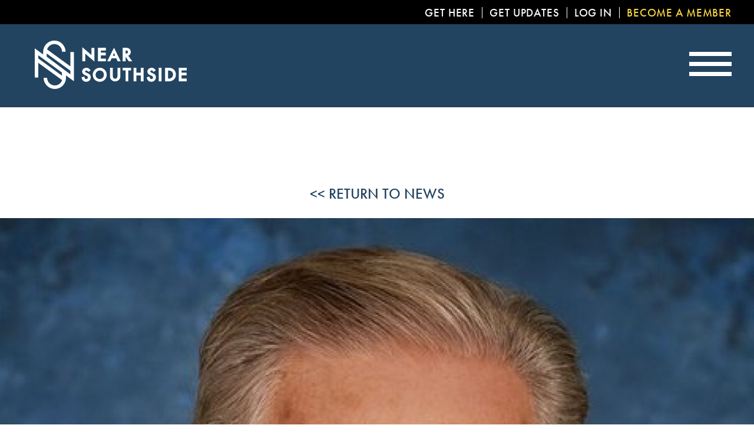

--- FILE ---
content_type: text/html; charset=UTF-8
request_url: https://staging.nearsouthsidefw.org/news/chamber-honors-health-care-leader-with-halsey-award
body_size: 9599
content:
<!doctype html>
<html class="no-js" lang="en">
<head>
	<meta charset="utf-8">
	<meta name="viewport" content="width=device-width, initial-scale=1.0 user-scalable=no">
	<title>Near Southside, Fort Worth</title>
	<link rel="stylesheet" href="https://use.typekit.net/hvy0gyf.css">
    <link rel="stylesheet" href="/node_modules/@glidejs/glide/dist/css/glide.core.min.css">
	<link rel="stylesheet" media="all" href="/main/css/main.css?v=1.2.3">

    <link rel="apple-touch-icon" sizes="180x180" href="/apple-touch-icon.png">
    <link rel="icon" type="image/png" sizes="32x32" href="/favicon-32x32.png">
    <link rel="icon" type="image/png" sizes="16x16" href="/favicon-16x16.png">
    <link rel="manifest" href="/site.webmanifest">


<title>Near Southside Fort Worth | Chamber honors health care leader with…</title><meta name="generator" content="SEOmatic">
<meta name="referrer" content="no-referrer-when-downgrade">
<meta name="robots" content="all">
<meta content="en_US" property="og:locale">
<meta content="Near Southside Fort Worth" property="og:site_name">
<meta content="website" property="og:type">
<meta content="https://staging.nearsouthsidefw.org/news/chamber-honors-health-care-leader-with-halsey-award" property="og:url">
<meta content="Chamber honors health care leader with Halsey Award" property="og:title">
<meta name="twitter:card" content="summary_large_image">
<meta name="twitter:creator" content="@">
<meta name="twitter:title" content="Chamber honors health care leader with Halsey Award">
<link href="https://staging.nearsouthsidefw.org/news/chamber-honors-health-care-leader-with-halsey-award" rel="canonical">
<link href="https://staging.nearsouthsidefw.org/" rel="home">
<link type="text/plain" href="https://staging.nearsouthsidefw.org/humans.txt" rel="author">
<link href="https://portal.nearsouthsidefw.org/news/chamber-honors-health-care-leader-with-halsey-award" rel="alternate" hreflang="x-default">
<link href="https://portal.nearsouthsidefw.org/news/chamber-honors-health-care-leader-with-halsey-award" rel="alternate" hreflang="en-us">
<link href="https://staging.nearsouthsidefw.org/news/chamber-honors-health-care-leader-with-halsey-award" rel="alternate" hreflang="en-us">
<style>.flex.justify-between {justify-content: space-between;}</style></head>
<body>
	<div id="app">
		<header class="header">
            <div class="header-nav">
                <div class="container">
                    <a href="#" class="">Get Here</a>
                    <a href="#" class="">Get Updates</a>
                    <a href="https://portal.nearsouthsidefw.org" class="">Log In</a>
                    <a href="https://portal.nearsouthsidefw.org" class="text-sunflower">Become a Member</a>
                </div>
            </div>
                        <div class="main-nav bg-denim">
                <div class="container">
                    <div class="logo">
                        <a class="logo" href="/">
				            <svg width="386px" height="135px" viewBox="0 0 386 135" >
                                <g stroke="none" stroke-width="1" fill="none" fill-rule="evenodd">
                                    <polyline id="Fill-3" fill="currentColor" points="181 54.1151767 168.22932 54.1151767 168.22932 45.9580042 180.628404 45.9580042 180.628404 39.0731809 168.22932 39.0731809 168.22932 33.8838135 181 33.8838135 181 27 161 27 161 61 181 61 181 54.1151767"></polyline>
                                    <path d="M198.204613,46.7043033 L201.032383,40.5489638 C201.089177,40.4250241 201.267532,40.4260156 201.322334,40.5519383 L204.01858,46.7043033 L198.204613,46.7043033 Z M201.160918,27.0871331 L184,61 L191.688187,61 L195.161621,53.4634769 L206.968907,53.4634769 L210.240073,61 L218,61 L201.445887,27.0891161 C201.389092,26.9711256 201.219705,26.9701341 201.160918,27.0871331 Z" id="Fill-4" fill="currentColor"></path>
                                    <path d="M230.469825,41.5098307 L230.157364,41.5098307 L230.157364,33.8838135 L230.654277,33.8838135 C235.421822,33.8838135 236.031624,35.834749 236.031624,37.5332343 C236.031624,39.3841996 235.399647,41.5098307 230.469825,41.5098307 Z M240.884843,43.9909118 C242.332241,42.1702406 243.067028,39.9769528 243.067028,37.4716365 C243.067028,34.2523909 241.894797,31.6188298 239.578556,29.6376002 C237.482046,27.8633799 234.274789,27 229.775356,27 L223,27 L223,61 L230.157364,61 L230.157364,49.4539353 L238.197682,61 L247,61 L236.842006,46.99406 C238.445634,46.359905 239.80131,45.355153 240.884843,43.9909118 Z" id="Fill-5" fill="currentColor"></path>
                                    <path d="M134.777133,90.4421454 L131.603842,89.1605062 C129.801877,88.4312977 128.888677,87.5564484 128.888677,86.5630775 C128.888677,85.802732 129.17068,85.2131378 129.785588,84.6998795 C130.446308,84.1404178 131.276027,83.8682202 132.320556,83.8682202 C133.165545,83.8682202 133.840519,84.0249096 134.368892,84.356368 C134.636641,84.5100442 135.2037,84.9750904 136.016112,86.3642025 L136.628984,87.4108076 L142.612119,83.9144235 L142.0135,82.8919245 C139.726939,78.982724 136.479329,77 132.36026,77 C129.345786,77 126.77824,77.910004 124.731941,79.7008839 C122.63881,81.5188831 121.576974,83.8119727 121.576974,86.5218963 C121.576974,90.5305344 124.025407,93.5869827 128.863226,95.6028526 L131.923513,96.8603857 C132.651425,97.1697469 133.28364,97.4961832 133.801833,97.8306549 C134.28032,98.1390117 134.666165,98.4664524 134.95224,98.8019285 C135.218971,99.1153074 135.409348,99.4477702 135.533552,99.8153877 C135.662845,100.199076 135.729019,100.635998 135.729019,101.116111 C135.729019,102.32041 135.357427,103.277622 134.591847,104.042989 C133.833392,104.803335 132.893723,105.172961 131.721937,105.172961 C130.223353,105.172961 129.126903,104.668742 128.348088,103.603053 C128.116988,103.305745 127.689403,102.490157 127.434888,100.366814 L127.280143,99.0550422 L120,100.637003 L120.165944,101.738851 C120.646468,104.932905 121.890536,107.463037 123.87168,109.266975 C125.895583,111.080956 128.472291,112 131.534614,112 C134.765935,112 137.515714,110.926276 139.706578,108.808959 C141.891333,106.698674 143,104.000804 143,100.790679 C143,98.3660104 142.30772,96.276818 140.941484,94.5823624 C139.621061,92.9401366 137.546255,91.5470068 134.777133,90.4421454" id="Fill-6" fill="currentColor"></path>
                                    <path d="M172.842539,102.102513 C170.806658,104.165829 168.37178,105.168844 165.399253,105.168844 C162.674105,105.168844 160.330996,104.178894 158.235266,102.140704 C156.14153,100.117588 155.123091,97.5949749 155.123091,94.4281407 C155.123091,91.4180905 156.107615,88.9628141 158.136514,86.918593 C160.159428,84.8542714 162.575353,83.8512563 165.518952,83.8512563 C168.474521,83.8512563 170.881469,84.8522613 172.883436,86.918593 C174.897372,88.9728643 175.875912,91.4562814 175.875912,94.5095477 C175.875912,97.5226131 174.883407,100.00603 172.842539,102.102513 Z M165.580797,77 C160.77887,77 156.610351,78.718593 153.187956,82.1075377 C149.744614,85.5035176 148,89.6291457 148,94.3678392 C148,99.7427136 149.919175,104.156784 153.703659,107.489447 C157.118075,110.481407 161.033231,112 165.338406,112 C170.191205,112 174.394636,110.289447 177.829999,106.914573 C181.259376,103.545729 183,99.3859296 183,94.5507538 C183,89.7497487 181.270349,85.5778894 177.860921,82.1567839 C174.464461,78.7356784 170.333846,77 165.580797,77 Z" id="Fill-7" fill="currentColor"></path>
                                    <path d="M209.77167,96.8982972 C209.77167,99.9400941 209.169055,101.383036 208.664161,102.057336 C207.561741,103.534042 206.032809,104.250051 203.989821,104.250051 C201.962102,104.250051 200.438259,103.534042 199.347036,102.071239 C198.603946,101.048369 198.229348,99.3065105 198.229348,96.8982972 L198.229348,77 L191,77 L191,98.1863189 C191,101.760405 192.168585,104.758507 194.475217,107.097205 C197.038368,109.687151 200.238744,111 203.989821,111 C207.738861,111 210.946363,109.687151 213.525801,107.095219 C215.830397,104.758507 217,101.759412 217,98.1863189 L217,77 L209.77167,77 L209.77167,96.8982972" id="Fill-8" fill="currentColor"></path>
                                    <polyline id="Fill-9" fill="currentColor" points="223 83.8840179 230.037494 83.8840179 230.037494 111 236.983046 111 236.983046 83.8840179 244 83.8840179 244 77 223 77 223 83.8840179"></polyline>
                                    <polyline id="Fill-10" fill="currentColor" points="267.988744 89.3603315 257.012243 89.3603315 257.012243 77 250 77 250 111 257.012243 111 257.012243 96.2443494 267.988744 96.2443494 267.988744 111 275 111 275 77 267.988744 77 267.988744 89.3603315"></polyline>
                                    <path d="M297.777497,90.4421454 L294.603328,89.1605062 C292.802461,88.4312977 291.889302,87.5564484 291.889302,86.5630775 C291.889302,85.802732 292.171292,85.2131378 292.785155,84.6998795 C293.447882,84.1404178 294.276546,83.8682202 295.320011,83.8682202 C296.165981,83.8682202 296.840924,84.0249096 297.369274,84.356368 C297.635993,84.5100442 298.203027,84.9750904 299.015403,86.3642025 L299.628248,87.4108076 L305.611118,83.9144235 L305.012526,82.8919245 C302.727084,78.982724 299.479618,77 295.360731,77 C292.34639,77 289.778958,77.910004 287.732749,79.7008839 C285.638693,81.5188831 284.576904,83.8119727 284.576904,86.5218963 C284.576904,90.5305344 287.026247,93.5869827 291.862834,95.6028526 L294.924003,96.8603857 C295.651883,97.1697469 296.28407,97.4961832 296.80224,97.8306549 C297.279688,98.1390117 297.666534,98.4664524 297.952596,98.8019285 C298.219316,99.1153074 298.409684,99.4477702 298.533882,99.8153877 C298.66317,100.199076 298.729341,100.635998 298.729341,101.116111 C298.729341,102.32041 298.357766,103.277622 297.592219,104.042989 C296.83278,104.803335 295.894171,105.172961 294.722436,105.172961 C293.222901,105.172961 292.127517,104.668742 291.348736,103.603053 C291.117647,103.305745 290.690081,102.490157 290.435577,100.366814 L290.279821,99.0550422 L283,100.637003 L283.165936,101.738851 C283.647457,104.932905 284.890453,107.463037 286.872527,109.266975 C288.895322,111.080956 291.472934,112 294.535121,112 C297.765281,112 300.515956,110.926276 302.705705,108.808959 C304.891382,106.698674 306,104.000804 306,100.790679 C306,98.3660104 305.306732,96.276818 303.941575,94.5823624 C302.620192,92.9401366 300.545479,91.5470068 297.777497,90.4421454" id="Fill-11" fill="currentColor"></path>
                                    <polygon id="Fill-12" fill="currentColor" points="313 111 320 111 320 77 313 77"></polygon>
                                    <path d="M345.597644,101.481333 C344.574579,102.402299 343.416391,103.081915 342.174895,103.496956 C340.875489,103.907957 339.189005,104.115982 337.167256,104.115982 L336.214291,104.115982 L336.214291,83.8840179 L337.167256,83.8840179 C340.925271,83.8840179 343.774007,84.7474234 345.629139,86.4489887 C347.726069,88.3848347 348.745071,90.8558912 348.745071,93.9994951 C348.745071,97.1128041 347.714893,99.5596246 345.597644,101.481333 Z M344.829583,78.0007425 C342.858632,77.3362737 340.18464,77 336.878725,77 L329,77 L329,111 L336.796433,111 C340.186672,111 342.758052,110.692002 344.632488,110.064896 C346.66338,109.431732 348.625188,108.295673 350.465081,106.688022 C354.137756,103.461612 356,99.1930559 356,93.9994951 C356,88.8281505 354.211921,84.5848407 350.686559,81.3877157 C348.94623,79.8043007 346.976294,78.6652113 344.829583,78.0007425 Z" id="Fill-13" fill="currentColor"></path>
                                    <polyline id="Fill-14" fill="currentColor" points="383 83.8840179 383 77 363 77 363 111 383 111 383 104.115982 370.22932 104.115982 370.22932 95.9585672 382.628404 95.9585672 382.628404 89.0735395 370.22932 89.0735395 370.22932 83.8840179 383 83.8840179"></polyline>
                                    <path d="M144.879883,45.4347465 L122.546472,26.0902966 C122.34167,25.8946473 122,26.03766 122,26.3207059 L122,60.839396 L129.121116,60.839396 L129.121116,41.6012124 L151.454527,60.9099092 C151.659329,61.1055585 152,60.9615527 152,60.6794999 L152,27.2800825 L144.879883,27.2800825 L144.879883,45.4347465" id="Fill-15" fill="currentColor"></path>
                                    <path d="M32.7100106,49.0935168 L32.7100106,41.2136863 L92.2406075,84.52516 L92.2406075,93.4425233 L77.6446084,82.8223621 L32.7100106,49.0935168 Z M11.7603887,53.7082297 L11.7603887,45.7752181 L70.7849272,88.7194414 L70.9991055,96.8069791 L11.7603887,53.7082297 Z M53.108746,130 C68.5754046,130 81.158128,117.325845 81.158128,101.746799 L81.158128,96.267141 L101,110.703296 L101,37.6535642 L92.2406075,37.6535642 L92.2406075,73.63809 L33.7310929,31.0701479 L33.8595999,30.7099214 C36.6100472,23.0026785 43.9000773,17.8240455 52,17.8240455 C62.4688339,17.8240455 71.0170367,26.2657893 71.2850085,36.7454722 L80.0473896,36.7454722 C79.7764292,21.4002222 67.2993006,9 52,9 C36.5343376,9 23.950618,21.674155 23.950618,37.253201 L23.950618,43.7593542 L3,28.5164527 L3,101.565181 L11.7603887,101.565181 L11.7603887,64.5942963 L71.365699,107.960958 L71.2361958,108.321185 C68.4787753,116.010366 61.1937261,121.176958 53.108746,121.176958 C42.6399122,121.176958 34.0917094,112.734211 33.8237375,102.254528 L25.0613564,102.254528 C25.3323168,117.599778 37.8094454,130 53.108746,130 Z" id="Fill-16" fill="currentColor"></path>
                                </g>
                            </svg>
			            </a>
                    </div>
                    <span class="menu-opener" @click="toggleNav">
                        <svg width="72" height="41" viewBox="0 0 72 41">
                        <g transform="translate(-1780.5 -63)">
                            <g transform="translate(0 23)">
                                <line id="top" x2="72" transform="translate(1780.5 43.5)" fill="none" stroke="currentColor" stroke-width="7"/>
                                <line id="middle" x2="72" transform="translate(1780.5 60.5)" fill="none" stroke="currentColor" stroke-width="7"/>
                                <line id="bottom" x2="72" transform="translate(1780.5 77.5)" fill="none" stroke="currentColor" stroke-width="7"/>
                            </g>
                        </g>
                        </svg>
                    </span>
                                        <ul class="nav-list" :class="{active: showNav}">
                        <img src="/img/logo-new-sand.png" alt="Near Southside Inc." class="logo">
                        <span @click="toggleNav" class="close text-sand">
                            <i class="far fa-times"></i>
                        </span>
                                                                         <li class="has-children">
                            <a class="opener" href="#" target="">Who We Are <i class="far fa-plus icon" @click="toggleNode($event)"></i><i class="far fa-minus icon" @click="toggleNode($event)"></i></a>
                            <div class="slide">
                                <ul>
                                                                        <li><a href="https://staging.nearsouthsidefw.org/near-southside-inc">TEST PAGE SAMPLE</a></li>
                                                                        <li><a href="https://staging.nearsouthsidefw.org/members">Members</a></li>
                                                                        <li><a href="https://staging.nearsouthsidefw.org/leadership">Leadership</a></li>
                                                                    </ul>
                            </div>
                        </li>
                                                                                                 <li>
                            <a href="https://staging.nearsouthsidefw.org/projects" target="">Projects</a>
                        </li>
                                                                                                 <li>
                            <a href="https://staging.nearsouthsidefw.org/news" target="">News</a>
                        </li>
                                                                                                 <li>
                            <a href="https://staging.nearsouthsidefw.org/events" target="">Event Calendar</a>
                        </li>
                                                                                                 <li>
                            <a href="https://staging.nearsouthsidefw.org/properties" target="">Property Listings</a>
                        </li>
                                                                                                 <li>
                            <a href="https://staging.nearsouthsidefw.org/resources" target="">Resources</a>
                        </li>
                                                                    </ul>
                </div>
            </div>
		</header>
		
		<div class="main">
                    	<div class="image-carousel post-images">
        <div class="return-button">
            <a href="/news" class=""><< Return to News</a>
        </div>
        
        <div class="main-image">
              
                <img src="https://staging.nearsouthsidefw.org/news-images/_1500xAUTO_crop_center-center_none/2.jpg" />
                    </div>
    </div>    
                
        
    <div class="page-content property">
        <div class="container">
            <h1>Chamber honors health care leader with Halsey Award</h1>
            <h3>Jun 30, 2021</h3>
            
            <div class="post">
                                     <h4>Fort Worth Business Press on Jun 29, 2021</h4>
                               
                <p>The Fort Worth Chamber of Commerce recognized Barclay Berdan, CEO of Texas Health Resources, with the annual Susan Halsey Executive Leadership Award at the Chamber’s 139th annual meeting at Dickies Arena.</p>

                <p>
                                            <a href="https://fortworthbusiness.com/health-care/chamber-honors-health-care-leader-with-halsey-award/?utm_source=mailpoet&amp;utm_medium=email&amp;utm_campaign=5-5-evening-news" target="_blank" class="btn">Read Original Article</a>
                                        
                </p>
            </div>
        </div>
    </div>
        </div>
		<footer class="footer bg-denim">
            <div class="container">
                <div class="footer-top">
                    <a href="/" class="footer-logo">
                        <img src="/img/circle-logo.png" alt="Round NSI Logo">
                    </a>
                    <div class="social-icons">
                        <a href="https://facebook.com/nearsouthside">
                            <svg width="58px" height="58px" viewBox="0 0 58 58" version="1.1" xmlns="http://www.w3.org/2000/svg" xmlns:xlink="http://www.w3.org/1999/xlink">
    <g id="Page-1" stroke="none" stroke-width="1" fill="none" fill-rule="evenodd">
        <g class="icon" id="facebook" fill="#000000">
            <path d="M58,29 C58,12.9820312 45.0179687,0 29,0 C12.9820313,0 0,12.9820312 0,29 C0,45.0179687 12.9820312,58 29,58 C29.1699219,58 29.3398438,58 29.5097656,57.9886719 L29.5097656,35.4230469 L23.2792969,35.4230469 L23.2792969,28.1617187 L29.5097656,28.1617187 L29.5097656,22.8148437 C29.5097656,16.6183594 33.2933594,13.2425781 38.8214844,13.2425781 C41.4722656,13.2425781 43.7492187,13.4351562 44.40625,13.5257812 L44.40625,20.0054687 L40.6,20.0054687 C37.5980469,20.0054687 37.0089844,21.4328125 37.0089844,23.5285156 L37.0089844,28.1503906 L44.2023437,28.1503906 L43.2621094,35.4117187 L37.0089844,35.4117187 L37.0089844,56.8785156 C49.1300781,53.4007812 58,42.2425781 58,29 Z" id="Path"></path>
        </g>
    </g>
</svg>
                        </a>
                        <a href="https://twitter.com/nearsouthside">
                            <svg width="58px" height="58px" viewBox="0 0 58 58" version="1.1" xmlns="http://www.w3.org/2000/svg" xmlns:xlink="http://www.w3.org/1999/xlink">
    <g id="Page-1" stroke="none" stroke-width="1" fill="none" fill-rule="evenodd">
        <path class="icon" d="M29,0 C12.9861908,0 0,12.9861908 0,29 C0,45.0138092 12.9861908,58 29,58 C45.0138092,58 58,45.0138092 58,29 C58,12.9861908 45.0138092,0 29,0 Z M42.2410736,22.6111144 C42.2539062,22.8965302 42.2601014,23.1832733 42.2601014,23.4713439 C42.2601014,32.2670136 35.5650024,42.409668 23.3213349,42.4101104 L23.3217773,42.4101104 L23.3213349,42.4101104 C19.5622559,42.4101104 16.0642548,41.3082733 13.1184998,39.420105 C13.639328,39.4816132 14.1694488,39.512146 14.7062072,39.512146 C17.8249816,39.512146 20.6950684,38.4483643 22.973526,36.662857 C20.0596313,36.6088715 17.6028442,34.6844178 16.7550049,32.039566 C17.1607818,32.1174469 17.578064,32.1599273 18.0059662,32.1599273 C18.6135254,32.1599273 19.2020568,32.078064 19.761383,31.9253998 C16.715622,31.315628 14.4212342,28.6238709 14.4212342,25.4006652 C14.4212342,25.370575 14.4212342,25.3435821 14.4221191,25.3157043 C15.3190766,25.8144073 16.3448028,26.1144257 17.4369049,26.1480561 C15.6496277,24.9555054 14.4747772,22.9168853 14.4747772,20.6074523 C14.4747772,19.387909 14.8044434,18.2453613 15.3761597,17.2616729 C18.6586609,21.2893524 23.56427,23.9381866 29.096466,24.2165223 C28.9822998,23.7288818 28.9234467,23.2208862 28.9234467,22.6987305 C28.9234467,19.0241699 31.9046021,16.0430146 35.5804901,16.0430146 C37.4952088,16.0430146 39.2245178,16.852356 40.4391938,18.1462402 C41.955658,17.8471069 43.3796387,17.2930908 44.6660004,16.5306549 C44.1681824,18.0842896 43.1132508,19.387909 41.7388306,20.2122955 C43.085373,20.0512237 44.3686371,19.6941223 45.5611877,19.1640015 C44.6704254,20.4990387 43.5407104,21.6716767 42.2410736,22.6111144 Z" id="icon" fill="#000000" fill-rule="nonzero"></path>
    </g>
</svg>
                        </a>
                        <a href="https://instagram.com/nearsouthside">
                            <svg width="58px" height="58px" viewBox="0 0 58 58" version="1.1" xmlns="http://www.w3.org/2000/svg" xmlns:xlink="http://www.w3.org/1999/xlink">
    <g id="Page-1" stroke="none" stroke-width="1" fill="none" fill-rule="evenodd">
        <g class="icon" id="instagram" fill="#000000">
            <path d="M34.5507812,29 C34.5507812,32.0656738 32.0656738,34.5507812 29,34.5507812 C25.9343262,34.5507812 23.4492188,32.0656738 23.4492188,29 C23.4492188,25.9343262 25.9343262,23.4492188 29,23.4492188 C32.0656738,23.4492188 34.5507812,25.9343262 34.5507812,29 Z" id="Path"></path>
            <path d="M41.9813232,19.1790467 C41.7144928,18.4559937 41.2888031,17.8015289 40.735672,17.264328 C40.1984711,16.7111969 39.5444488,16.2855072 38.8209533,16.0186768 C38.2341919,15.7907867 37.3527222,15.5195312 35.7291718,15.4456329 C33.9728699,15.3655396 33.4462891,15.3482818 29,15.3482818 C24.5532685,15.3482818 24.0266876,15.3650971 22.2708282,15.4451904 C20.6472778,15.5195312 19.7653656,15.7907867 19.1790467,16.0186768 C18.4555512,16.2855072 17.8010864,16.7111969 17.264328,17.264328 C16.7111969,17.8015289 16.2855072,18.4555512 16.0182343,19.1790467 C15.7903442,19.7658081 15.5190888,20.6477203 15.4451904,22.2712707 C15.3650971,24.0271301 15.3478394,24.5537109 15.3478394,29.0004425 C15.3478394,33.4467315 15.3650971,33.9733124 15.4451904,35.7296143 C15.5190888,37.3531646 15.7903442,38.2346344 16.0182343,38.8213959 C16.2855072,39.5448914 16.7107544,40.1989136 17.2638856,40.7361144 C17.8010864,41.2892456 18.4551086,41.7149354 19.1786041,41.9817657 C19.7653656,42.2100982 20.6472778,42.4813537 22.2708282,42.555252 C24.0266876,42.6353455 24.552826,42.6521606 28.9995575,42.6521606 C33.4467315,42.6521606 33.9733124,42.6353455 35.7287293,42.555252 C37.3522797,42.4813537 38.2341919,42.2100982 38.8209533,41.9817657 C40.2732544,41.4215546 41.4211121,40.2736969 41.9813232,38.8213959 C42.2092133,38.2346344 42.4804688,37.3531646 42.5548096,35.7296143 C42.6349029,33.9733124 42.6517182,33.4467315 42.6517182,29.0004425 C42.6517182,24.5537109 42.6349029,24.0271301 42.5548096,22.2712707 C42.4809112,20.6477203 42.2096558,19.7658081 41.9813232,19.1790467 Z M29,37.5509644 C24.2771454,37.5509644 20.4485932,33.7228546 20.4485932,29 C20.4485932,24.2771454 24.2771454,20.4490356 29,20.4490356 C33.7224121,20.4490356 37.5509644,24.2771454 37.5509644,29 C37.5509644,33.7228546 33.7224121,37.5509644 29,37.5509644 Z M37.8890381,22.109314 C36.7854309,22.109314 35.890686,21.2145691 35.890686,20.1109619 C35.890686,19.0073547 36.7854309,18.1126099 37.8890381,18.1126099 C38.9926453,18.1126099 39.8873901,19.0073547 39.8873901,20.1109619 C39.8869477,21.2145691 38.9926453,22.109314 37.8890381,22.109314 Z" id="Shape" fill-rule="nonzero"></path>
            <path d="M29,0 C12.9861908,0 0,12.9861908 0,29 C0,45.0138092 12.9861908,58 29,58 C45.0138092,58 58,45.0138092 58,29 C58,12.9861908 45.0138092,0 29,0 Z M45.5518951,35.8654633 C45.4713593,37.6381378 45.1894836,38.8483887 44.7779541,39.9077453 C43.912857,42.1446075 42.1446075,43.912857 39.9077453,44.7779541 C38.8488311,45.1894836 37.6381378,45.4709168 35.8659058,45.5518951 C34.0901337,45.6328735 33.5228424,45.6523438 29.0004425,45.6523438 C24.4776001,45.6523438 23.9107514,45.6328735 22.1345367,45.5518951 C20.3623047,45.4709168 19.1516113,45.1894836 18.0926972,44.7779541 C16.9811249,44.359787 15.9748687,43.7044373 15.1429596,42.8570404 C14.2960053,42.0255737 13.6406555,41.0188751 13.2224884,39.9077453 C12.8109589,38.8488311 12.5290832,37.6381378 12.4485474,35.8659058 C12.366684,34.0896912 12.3476563,33.5223999 12.3476563,29 C12.3476563,24.4776001 12.366684,23.9103088 12.4481049,22.1345367 C12.5286407,20.3618622 12.8100738,19.1516113 13.2216034,18.0922547 C13.6397705,16.9811249 14.2955627,15.9744263 15.1429596,15.1429596 C15.9744263,14.2955627 16.9811249,13.640213 18.0922547,13.2220459 C19.1516113,12.8105164 20.3618622,12.5290832 22.1345367,12.4481049 C23.9103088,12.3671265 24.4776001,12.3476563 29,12.3476563 C33.5223999,12.3476563 34.0896912,12.3671265 35.8654633,12.4485474 C37.6381378,12.5290832 38.8483887,12.8105164 39.9077453,13.2216034 C41.0188751,13.6397705 42.0255737,14.2955627 42.8574829,15.1429596 C43.7044373,15.9748687 44.3602295,16.9811249 44.7779541,18.0922547 C45.1899262,19.1516113 45.4713593,20.3618622 45.5523377,22.1345367 C45.633316,23.9103088 45.6523437,24.4776001 45.6523437,29 C45.6523437,33.5223999 45.633316,34.0896912 45.5518951,35.8654633 Z" id="Shape" fill-rule="nonzero"></path>
        </g>
    </g>
</svg>
                        </a>
                        <a href="">
                            
<svg width="58px" height="58px" viewBox="0 0 58 58" version="1.1" xmlns="http://www.w3.org/2000/svg" xmlns:xlink="http://www.w3.org/1999/xlink">
    <g id="Page-1" stroke="none" stroke-width="1" fill="none" fill-rule="evenodd">
            <path class="icon" d="M29,0 C12.9861908,0 0,12.9861908 0,29 C0,45.0138092 12.9861908,58 29,58 C45.0138092,58 58,45.0138092 58,29 C58,12.9861908 45.0138092,0 29,0 Z M20.572937,43.8398438 L13.5101166,43.8398438 L13.5101166,22.5912018 L20.572937,22.5912018 L20.572937,43.8398438 Z M17.041748,19.6896973 L16.9957275,19.6896973 C14.6256714,19.6896973 13.0928345,18.0581817 13.0928345,16.0191192 C13.0928345,13.9340362 14.672577,12.3476562 17.0886535,12.3476562 C19.5047303,12.3476562 20.9915467,13.9340362 21.0375672,16.0191192 C21.0375672,18.0581817 19.5047303,19.6896973 17.041748,19.6896973 Z M46.039978,43.8398438 L38.9780426,43.8398438 L38.9780426,32.4723358 C38.9780426,29.6155243 37.9554139,27.6671753 35.3999481,27.6671753 C33.4489441,27.6671753 32.2869263,28.9814149 31.7762756,30.2500763 C31.5895386,30.7040863 31.5439605,31.3386383 31.5439605,31.9736328 L31.5439605,43.8398438 L24.4815826,43.8398438 C24.4815826,43.8398438 24.5740662,24.5846863 24.4815826,22.5912018 L31.5439605,22.5912018 L31.5439605,25.5997925 C32.4825135,24.1519165 34.1618194,22.0924988 37.9089508,22.0924988 C42.5556945,22.0924988 46.039978,25.1294098 46.039978,31.6559143 L46.039978,43.8398438 Z" id="Shape"></path>
    </g>
</svg>
                        </a>
                    </div>
                </div>
                <div class="footer-bottom">
                    <div class="footer-links">
                        

                        
                        <div class="column">

                                                
                        </div>

                        <div class="column">

                                                
                        </div>
                        
                        
                        <div class="utility">
                            <div class="copyright">
                                <p>&copy; Near Southside, Inc., All Rights Reserved</p>
                            </div>
                            <div class="utility-links">
                                <a href="">Contact Us</a>
                                <a href="">Privacy</a>
                                <a href="">Sitemap</a>
                                <a href="">Terms & Conditions</a>
                            </div>
                        </div>
                        
                    </div>
                    <div class="footer-contact">
                        <h3>A Vibrant, Mixed-Use Urban District.</h3>
                        <div class="subscribe">
                            <form action="">
                                <div class="form-header">
                                    <h4>Get Updates</h4>
                                    <div class="inline-checkboxes">
                                        <label class="checkbox">
    <span class="checkbox__input">
        <input type="checkbox" name="newsletter" value="true">
        <span class="checkbox__control">
        <svg xmlns='http://www.w3.org/2000/svg' viewBox='0 0 24 24' aria-hidden="true" focusable="false">
            <path fill='none' stroke='currentColor' stroke-width='3' d='M1.73 12.91l6.37 6.37L22.79 4.59' /></svg>
        </span>
    </span>
    <span class="radio__label">Newsletter</span>
</label>                                        <label class="checkbox">
    <span class="checkbox__input">
        <input type="checkbox" name="weeklyBuzz" value="true">
        <span class="checkbox__control">
        <svg xmlns='http://www.w3.org/2000/svg' viewBox='0 0 24 24' aria-hidden="true" focusable="false">
            <path fill='none' stroke='currentColor' stroke-width='3' d='M1.73 12.91l6.37 6.37L22.79 4.59' /></svg>
        </span>
    </span>
    <span class="radio__label">Weekly Buzz</span>
</label>                                    </div>
                                </div>
                                <div class="form-row">
                                    <div class="form-input">
                                         <input type="text" name="email" placeholder="Email">
                                    </div>
                                </div>
                                <div class="form-row submit">
                                    <button type="submit" class="btn btn-arrow">Submit</button>
                                </div>
                                
                            </form>
                            
                        </div>
                        <div class="contact">
                            <form action="">
                                <div class="form-header">
                                    <h4>We're All Ears and Answers.</h4>
                                </div>
                                <div class="form-row">
                                    <div class="form-input">
                                        <textarea name="comments" id="" cols="30" rows="3" placeholder="Comments"></textarea>
                                    </div>
                                </div>
                                <div class="form-row">
                                    <div class="form-input">
                                        <input type="text" name="email" placeholder="Email">
                                    </div>
                                </div>
                                <div class="form-row submit">
                                    <button type="submit" class="btn btn-arrow">Submit</button>
                                </div>
                            </form>
                            
                        </div>
                    </div>
                </div>
            </div>
		</footer>
	</div>
	<script src="https://kit.fontawesome.com/c7510d2064.js" crossorigin="anonymous"></script>
	<!--<script src="/js/jquery-1.11.3.min.js"></script>-->
	<script src="https://use.typekit.net/gdd5skd.js"></script>
	<script>try{Typekit.load({ async: true });}catch(e){}</script>
	<!--<script src="/js/jquery.main.js"></script>-->

    <script src="/node_modules/@glidejs/glide/dist/glide.min.js"></script>
   
	    <script src="https://cdn.jsdelivr.net/npm/vue/dist/vue.js"></script>
	    
	<script src="/dist/NSI.js"></script>
<script type="application/ld+json">{"@context":"https://schema.org","@graph":[{"@type":"WebPage","author":{"@id":"#identity"},"copyrightHolder":{"@id":"#identity"},"copyrightYear":"2021","creator":{"@id":"#creator"},"dateModified":"2021-06-30T13:16:42-05:00","datePublished":"2021-06-30T13:12:00-05:00","headline":"Chamber honors health care leader with Halsey Award","inLanguage":"en-us","mainEntityOfPage":"https://staging.nearsouthsidefw.org/news/chamber-honors-health-care-leader-with-halsey-award","name":"Chamber honors health care leader with Halsey Award","publisher":{"@id":"#creator"},"url":"https://staging.nearsouthsidefw.org/news/chamber-honors-health-care-leader-with-halsey-award"},{"@id":"#identity","@type":"Organization"},{"@id":"#creator","@type":"Organization"},{"@type":"BreadcrumbList","description":"Breadcrumbs list","itemListElement":[{"@type":"ListItem","item":"https://staging.nearsouthsidefw.org/","name":"Homepage","position":1},{"@type":"ListItem","item":"https://staging.nearsouthsidefw.org/news","name":"News","position":2},{"@type":"ListItem","item":"https://staging.nearsouthsidefw.org/news/chamber-honors-health-care-leader-with-halsey-award","name":"Chamber honors health care leader with Halsey Award","position":3}],"name":"Breadcrumbs"}]}</script></body>
</html>

--- FILE ---
content_type: text/css
request_url: https://staging.nearsouthsidefw.org/main/css/main.css?v=1.2.3
body_size: 128715
content:
@charset "UTF-8";

html {
  font-size: 19px;
}

html,
body {
  margin: 0;
  padding: 0;
  border: 0;
  vertical-align: baseline;
  color: #3d3d3d;
}

body {
  min-width: 320px;
  font-family: greycliff-cf, sans-serif;
  color: #6b6a6a;
  font-size: 1rem;
}

@media (min-width: 960px) {
  body {
    font-size: 1.3rem;
  }
}

div,
span,
applet,
object,
iframe,
h1,
h2,
h3,
h4,
h5,
h6,
p,
blockquote,
pre,
a,
abbr,
acronym,
address,
big,
cite,
code,
del,
dfn,
em,
img,
ins,
kbd,
q,
s,
samp,
small,
strike,
strong,
sub,
sup,
tt,
var,
b,
u,
i,
center,
dl,
dt,
dd,
ol,
ul,
li,
fieldset,
form,
label,
legend,
table,
caption,
tbody,
tfoot,
thead,
tr,
th,
td,
article,
aside,
canvas,
details,
embed,
figure,
figcaption,
footer,
header,
hgroup,
menu,
nav,
output,
ruby,
section,
summary,
time,
mark,
audio,
video {
  margin: 0;
  padding: 0;
}

article,
aside,
details,
figcaption,
figure,
footer,
header,
hgroup,
menu,
nav,
section,
main {
  display: block;
}

ol,
ul {
  list-style: none;
}

blockquote,
q {
  quotes: none;
}

blockquote:before,
blockquote:after,
q:before,
q:after {
  content: "";
}

table {
  border-collapse: collapse;
  border-spacing: 0;
}

*,
*:before,
*:after {
  outline: 0;
  box-sizing: border-box;
}

html {
  -webkit-text-size-adjust: 100%;
  -ms-text-size-adjust: 100%;
  -webkit-tap-highlight-color: transparent;
}

button,
input,
select,
textarea {
  color: inherit;
  font: inherit;
  margin: 0;
}

button,
select {
  text-transform: none;
}

button {
  overflow: visible;
}

button,
html input[type=button],
input[type=reset],
input[type=submit] {
  -webkit-appearance: button;
  cursor: pointer;
  transition: background-color 0.2s ease-in-out, color 0.2s ease-in-out, opacity 0.2s ease-in-out;
}

button[disabled],
html input[disabled] {
  cursor: default;
}

button::-moz-focus-inner,
input::-moz-focus-inner {
  border: 0;
  padding: 0;
}

input,
textarea {
  -webkit-appearance: none;
  border-radius: 0;
  padding: 0;
}

input[type=search]::-webkit-search-cancel-button,
input[type=search]::-webkit-search-decoration,
input[type=number]::-webkit-inner-spin-button,
input[type=number]::-webkit-outer-spin-button {
  -webkit-appearance: none;
}

input[type=number] {
  -moz-appearance: textfield;
}

textarea {
  overflow: auto;
  resize: none;
}

img {
  display: block;
  height: auto;
  max-width: 100%;
}

figure {
  max-width: 100% !important;
}

b,
strong {
  font-weight: 700;
}

i,
em {
  font-style: italic;
}

::-webkit-input-placeholder {
  color: inherit;
}

::-moz-placeholder {
  color: inherit;
  opacity: 1;
}

:-ms-input-placeholder {
  color: inherit;
}

a {
  transition: background-color 0.2s ease-in-out, color 0.2s ease-in-out, opacity 0.2s ease-in-out;
  text-decoration: none;
  color: #df4529;
}

a:hover {
  text-decoration: underline;
}

p {
  margin: 0 0 15px;
  font-size: 1rem;
  line-height: 1.5em;
}

p.cta {
  margin-top: 1rem;
}

ul {
  list-style-type: disc;
  margin-left: 2rem;
  margin-bottom: 1rem;
}

ul li {
  font-size: 1rem;
}

.small,
small {
  font-size: 0.9rem;
}

h1 {
  line-height: 1.2;
  font-family: futura-pt, sans-serif;
  font-style: normal;
  font-weight: 600;
  margin: 0 0 5px;
}

h2 {
  font-family: futura-pt, sans-serif;
  font-style: normal;
  text-transform: uppercase;
  font-weight: 400;
  line-height: 1.2;
  margin: 0 0 10px;
}

h3 {
  font-family: futura-pt, sans-serif;
  font-style: normal;
  font-weight: 600;
  line-height: 1.2;
  margin: 0 0 10px;
}

h4 {
  font-family: futura-pt, sans-serif;
  text-transform: uppercase;
}

.title {
  font-size: 1.2rem;
}

@media (min-width: 960px) {
  .title {
    font-size: 3rem;
  }
}

.title.large {
  font-size: 2.2rem;
}

@media (min-width: 960px) {
  .title.large {
    font-size: 8rem;
  }
}

.text-sunflower {
  color: #f9d541 !important;
}

.text-denim {
  color: #224461 !important;
}

.text-sand {
  color: #f3e7d3 !important;
}

.text-white {
  color: #fff !important;
}

.text-powder {
  color: #c9e0e3 !important;
}

.text-monstera {
  color: #3b8358 !important;
}

.font-heading {
  font-family: futura-pt, sans-serif;
}

.font-body {
  font-family: greycliff-cf, sans-serif;
}

input,
textarea {
  background: #c9e0e3;
  color: #224461;
  padding: 1.1rem 1rem;
  border: 0;
  font-size: 1.1rem;
  -webkit-appearance: none;
  box-shadow: none;
}

.bg-sunflower input,
.bg-sunflower textarea,
.bg-flamingo input,
.bg-flamingo textarea,
.bg-poppy input,
.bg-poppy textarea {
  background: #f3e7d3;
}

.form-row {
  display: flex;
  justify-content: space-between;
  margin-bottom: 0.5rem;
}

.form-row.submit {
  justify-content: flex-end;
}

.form-row .form-input {
  width: 100%;
}

.form-row .form-input input,
.form-row .form-input textarea {
  width: 100%;
}

.form-row .form-input.half {
  width: 48%;
}

.form-row .form-input.one-third {
  width: 31%;
}

.form-row .form-instructions {
  font-size: 1.1rem;
  line-height: 1.3;
  font-style: italic;
}

.checkbox {
  display: grid;
  align-items: center;
  grid-template-columns: min-content auto;
  grid-gap: 0.5em;
  font-size: 1rem;
  color: #f3e7d3;
}

.checkbox--disabled {
  color: #aaa;
}

.checkbox__input {
  display: grid;
  grid-template-areas: "checkbox";
  align-items: center;
}

.checkbox__input > * {
  grid-area: checkbox;
}

.checkbox__input input {
  opacity: 0;
  width: 1em;
  height: 1em;
  padding: 0;
}

.checkbox__input input:checked + .checkbox__control svg {
  transform: scale(1);
}

.checkbox__input input:checkbox:disabled + .checkbox__control {
  color: #aaa;
}

.checkbox__control {
  display: inline-grid;
  width: 1em;
  height: 1em;
  border-radius: 0;
  border: 0.1em solid currentColor;
}

.checkbox__control svg {
  transition: transform 0.1s ease-in 25ms;
  transform: scale(0);
  transform-origin: bottom left;
}

.lns-guide .fui-i {
  max-width: 960px;
  margin: 0 auto 8rem;
  padding: 4rem;
  background-color: #f9f9f9;
  font-family: futura-pt, sans-serif;
}

.lns-guide .fui-i p {
  color: #6b6a6a;
  font-family: greycliff-cf, sans-serif;
}

.lns-guide .fui-i h2 {
  font-size: 3rem;
  font-weight: 600;
}

.lns-guide .fui-i h3 {
  font-size: 2rem;
  font-weight: 600;
}

.lns-guide .fui-i h4 {
  font-size: 1.5rem;
  font-weight: 600;
}

.lns-guide .fui-i h5 {
  font-family: greycliff-cf, sans-serif;
  font-size: 1.5rem;
  font-weight: 600;
}

.lns-guide .fui-i h6 {
  font-family: greycliff-cf, sans-serif;
  font-size: 1rem;
  font-weight: 600;
}

.lns-guide .fui-i label,
.lns-guide .fui-i legend {
  font-size: 1.1rem;
  font-weight: 600;
  font-family: greycliff-cf, sans-serif;
}

.lns-guide .fui-i .fui-row {
  margin: 0 0 1.5rem;
}

.lns-guide .fui-i .fui-instructions p {
  color: #444;
}

.lns-guide .fui-i .fui-checkbox label,
.lns-guide .fui-i .fui-radio label {
  font-size: 1rem;
  font-weight: 400;
  font-family: greycliff-cf, sans-serif;
}

.lns-guide .fui-i .fui-input-container input {
  font-size: 1rem;
}

.lns-guide .fui-i .fui-type-html .fui-input-container {
  line-height: 1.4;
  font-family: greycliff-cf, sans-serif;
  font-size: 1.05rem;
}

.lns-guide .fui-i .fui-submit {
  font-size: 1.2rem;
  text-transform: uppercase;
}

.lns-guide .fui-i .fui-type-heading {
  margin-bottom: 0;
}

.lns-guide .fui-i .fui-type-heading h1,
.lns-guide .fui-i .fui-type-heading h2,
.lns-guide .fui-i .fui-type-heading h3,
.lns-guide .fui-i .fui-type-heading h4,
.lns-guide .fui-i .fui-type-heading h5 {
  margin-bottom: 0;
}

.btn {
  color: #224461;
  padding: 10px 18px;
  font-family: futura-pt, sans-serif;
  font-style: normal;
  font-weight: 700;
  font-size: 1.2rem;
  line-height: 1.2;
  min-width: 174px;
  display: inline-block;
  vertical-align: top;
  background: #f9d541;
  text-align: center;
  text-transform: uppercase;
  border: none;
  box-shadow: none;
}

.btn:hover {
  text-decoration: none;
}

.btn-share {
  display: inline-block;
  vertical-align: top;
  width: 66px;
  height: 60px;
  border: 2px solid #224461;
  background: #f9d541;
  color: #224461;
  text-shadow: none;
  box-shadow: 1px 1px 2px 0 rgba(0, 0, 0, 0.4);
  text-transform: uppercase;
  font-size: 14px;
  line-height: 1.2;
  padding: 36px 3px 0;
  text-decoration: none;
  font-weight: 700;
}

.btn-share:hover {
  text-decoration: none;
  opacity: 0.9;
}

.btn-share:after {
  background: url(/img/share-ico.png) no-repeat;
  width: 27px;
  height: 22px;
  position: absolute;
  top: 9px;
  left: 50%;
  transform: translate(-50%, 0);
  content: "";
}

.btn-submit {
  border: 2px solid #fff;
  min-width: 0;
  width: 100%;
  font-size: 18px;
  line-height: 1.2;
  padding: 4px 10px 2px;
}

.btn-white {
  width: 100%;
  background: transparent;
  border: 1px solid #f3e7d3;
  display: block;
  font-family: futura-pt, sans-serif;
  font-style: normal;
  font-weight: 600;
  font-size: 16px;
  line-height: 20px;
  color: #f3e7d3;
  text-transform: uppercase;
  padding: 7px;
}

.btn-white:hover {
  background: #3b8358;
}

.btn-small {
  padding-top: 2px;
  padding-bottom: 2px;
  font-size: 14px;
}

.btn-border {
  border: 2px solid #f9d541;
}

.btn-arrow,
a.btn-arrow {
  border: none;
  background: transparent;
  font-family: futura-pt, sans-serif;
  text-transform: uppercase;
  font-weight: 700;
  font-size: 1.6rem;
  color: #f9d541 !important;
  display: inline-flex;
  justify-content: flex-end;
  align-items: center;
  text-align: left;
  padding-right: 0;
}

.btn-arrow:after,
a.btn-arrow:after {
  content: "";
  width: 50px;
  height: 1rem;
  margin-left: 1rem;
  background: transparent url(/images/long-arrow.png?ad5bdf5b02b0aa44fa633c74666e92b4) right center no-repeat;
  transition: width 0.3s;
}

.btn-arrow:hover,
.btn-arrow:focus,
a.btn-arrow:hover,
a.btn-arrow:focus {
  text-decoration: none;
}

.btn-arrow:hover:after,
.btn-arrow:focus:after,
a.btn-arrow:hover:after,
a.btn-arrow:focus:after {
  width: 25px;
}

.btn-arrow.text-denim:after,
a.btn-arrow.text-denim:after {
  filter: invert(100%);
}

.container {
  margin: 0 auto;
  padding: 0 2rem;
  max-width: 1540px;
  position: relative;
}

@media screen and (max-width: 540px) {
  .container {
    padding: 0 1.2rem;
  }
}

.bg-monstera {
  background-color: #3b8358;
  color: #fff;
}

.bg-denim {
  background-color: #224461;
  color: #fff;
}

.bg-sand {
  background-color: #f3e7d3;
  color: #224461;
}

.bg-sunflower {
  background-color: #f9d541;
  color: #000;
}

.bg-flamingo {
  background-color: #ecacbe;
  color: #df4529;
}

.bg-powder {
  background-color: #c9e0e3;
  color: #224461;
}

.bg-white {
  background-color: #fff;
  color: #000;
}

.bg-poppy {
  background-color: #df4529;
  color: #224461;
}

.bg-black {
  background-color: #000 !important;
  color: #fff;
}

.bg-blue {
  background-color: #3884C6;
  color: #fff;
}

.bg-orange {
  background-color: #E78924;
  color: #224461;
}

.bg-brown {
  background-color: #531712;
  color: #f3e7d3;
}

.bg-light-blue {
  background-color: #60B2DE;
  color: #224461;
}

.bg-teal {
  background-color: #29b6c1;
  color: #224461;
}

.bg-panther {
  background-color: #fd87ca;
  color: #224461;
}

.bg-pencil {
  background-color: #ffcd00;
  color: #224461;
}

.bg-earl {
  background-color: #e1ded6;
  color: #224461;
}

.bg-smurfette {
  background-color: #bdefef;
  color: #224461;
}

.bg-grape {
  background-color: #ea00ff;
  color: #000;
}

.bg-franklin {
  background-color: #7c6351;
  color: #ffcd00;
}

.bg-paper {
  background-color: #fcf6b8;
  color: #224461;
}

.bg-crazy-pink {
  background-color: #FE37C0;
  color: #224461;
}

.bg-lemon {
  background-color: #f2ff1d;
  color: #000;
}

.bg-tiffany {
  background-color: #7ffff7;
  color: #000;
}

.bg-street {
  background-color: #6a6a6a;
  color: #000;
}

.bg-lipstick {
  background-color: #f01800;
  color: #fff;
}

.bg-pirate-boot {
  background-color: #2c2825;
  color: #fff;
}

.bg-grumpy-bear {
  background-color: #74d0d8;
  color: #2c2825;
}

.bg-army-man {
  background-color: #677f4f;
  color: #fff;
}

.bg-bubblegum {
  background-color: #f6518e;
  color: #fff;
}

.bg-big-bird {
  background-color: #ffd200;
  color: #2c2825;
}

.bg-almost-white {
  background-color: #f8f0e5;
  color: #2c2825;
}

.bg-sand a,
.bg-powder a,
.bg-white a,
.bg-poppy a,
.bg-flamingo a,
.bg-light-blue a,
.bg-teal a,
.bg-pencil a,
.bg-panther a,
.bg-earl a,
.bg-smurfette a,
.bg-paper a,
.bg-crazy-pink a {
  color: #224461;
}

.bg-sunflower a,
.bg-powder a {
  color: #000;
}

.bg-monstera a,
.bg-denim a,
.bg-black a,
.bg-blue a,
.bg-orange a,
.bg-brown a {
  color: #fff;
}

.bg-grape a,
.bg-franklin a,
.bg-lemon a,
.bg-tiffany a,
.bg-street a,
.bg-grumpy-bear a,
.bg-bubblegum a,
.bg-big-bird a,
.bg-almost-white a {
  color: #000;
}

.text-monstera,
.text-monstera a {
  color: #3b8358 !important;
}

.text-denim,
.text-denim a {
  color: #224461 !important;
}

.text-sand,
.text-sand a {
  color: #f3e7d3 !important;
}

.text-sunflower,
.text-sunflower a {
  color: #f9d541 !important;
}

.text-flamingo,
.text-flamingo a {
  color: #ecacbe !important;
}

.text-powder,
.text-flamingo a {
  color: #c9e0e3 !important;
}

.text-poppy,
.text-poppy a {
  color: #df4529 !important;
}

.text-white,
.text-white a {
  color: #fff !important;
}

.text-black,
.text-black a {
  color: #000 !important;
}

.text-blue,
.text-blue a {
  color: #3884C6 !important;
}

.text-orange,
.text-orange a {
  color: #E78924 !important;
}

.text-brown,
.text-brown a {
  color: #531712 !important;
}

.text-light-blue,
.text-light-blue a {
  color: #60B2DE !important;
}

.text-teal,
.text-teal a {
  color: #29b6c1 !important;
}

.text-panther,
.text-panther a {
  color: #fd87ca !important;
}

.text-pencil,
.text-pencil a {
  color: #ffcd00 !important;
}

.text-earl,
.text-earl a {
  color: #e1ded6 !important;
}

.text-smurfette,
.text-smurfette a {
  color: #bdefef !important;
}

.text-grape,
.text-grape a {
  color: #ea00ff !important;
}

.text-franklin,
.text-franklin a {
  color: #7c6351 !important;
}

.text-paper,
.text-paper a {
  color: #fcf6b8 !important;
}

.text-crazy-pink,
.text-crazy-pink a {
  color: #FE37C0 !important;
}

.text-lemon,
.text-lemon a {
  color: #f2ff1d !important;
}

.text-tiffany,
.text-tiffany a {
  color: #7ffff7 !important;
}

.text-street,
.text-street a {
  color: #6a6a6a !important;
}

.text-lipstick,
.text-lipstick a {
  color: #f01800 !important;
}

.text-pirate-boot,
.text-pirate-boot a {
  color: #2c2825 !important;
}

.text-grumpy-bear,
.text-grumpy-bear a {
  color: #74d0d8 !important;
}

.text-army-man,
.text-army-man a {
  color: #677f4f !important;
}

.text-bubblegum,
.text-bubblegum a {
  color: #f6518e !important;
}

.text-big-bird,
.text-big-bird a {
  color: #ffd200 !important;
}

.text-almost-white,
.text-almost-white a {
  color: #f8f0e5 !important;
}

.header {
  position: relative;
}

.header .header-nav {
  font-family: futura-pt, sans-serif;
  background: #000;
  color: #fff;
  padding: 12px 0;
}

.header .header-nav .container {
  display: flex;
  justify-content: flex-end;
  align-items: center;
  max-width: 1660px;
}

@media screen and (max-width: 540px) {
  .header .header-nav .container {
    justify-content: center;
  }
}

.header .header-nav a {
  font-size: 1rem;
  font-weight: 400;
  line-height: 1;
  text-transform: uppercase;
  letter-spacing: 0.1ex;
  color: #fff;
  padding-right: 12px;
  margin-right: 12px;
  border-right: 1px solid #fff;
}

.header .header-nav a:last-child {
  border-right: none;
  padding-right: 0;
  margin-right: 0;
}

@media screen and (max-width: 540px) {
  .header .header-nav a {
    font-size: 0.7rem;
    padding-right: 8px;
    margin-right: 8px;
  }
}

.header .main-nav {
  position: absolute;
  top: 41px;
  width: 100%;
}

@media screen and (max-width: 540px) {
  .header .main-nav {
    background-color: #000;
    padding: 1rem 0;
    top: 36px;
  }
}

.header .main-nav .container {
  display: flex;
  justify-content: space-between;
  align-items: center;
  max-width: 1660px;
}

.header .main-nav .container .logo {
  z-index: 999;
}

.header .main-nav .container .logo a {
  color: currentColor;
}

.header .main-nav .container .logo svg {
  width: 300px;
  padding: 1rem;
}

@media screen and (max-width: 540px) {
  .header .main-nav .container .logo svg {
    width: 150px;
    height: auto;
    padding: 0;
  }
}

.header .main-nav.artist-guide {
  position: absolute;
  bottom: auto !important;
  background-color: #fff;
}

.header .main-nav.artist-guide .container .logo img {
  width: auto !important;
  padding: 0;
}

.header .main-nav.artsgoggle {
  position: relative;
  top: auto !important;
}

.header .main-nav .nav-list {
  z-index: 999;
  background: #000;
  position: fixed;
  top: 0;
  left: 0;
  height: 0;
  width: 0;
  overflow: hidden;
  display: flex;
  flex-direction: column;
  justify-content: center;
  align-items: center;
  transition: all 0.5s;
  margin: 0;
  list-style: none;
}

.header .main-nav .nav-list.active {
  width: 100vw;
  height: 100vh;
}

.header .main-nav .nav-list li {
  text-align: center;
  width: 65%;
  max-width: 800px;
  padding-bottom: 0.5rem;
}

.header .main-nav .nav-list li a {
  font-family: futura-pt, sans-serif;
  color: #f3e7d3;
  font-weight: 700;
  text-transform: uppercase;
  font-size: 2.1rem;
  line-height: 0.8;
}

@media screen and (max-width: 540px) {
  .header .main-nav .nav-list li a {
    font-size: 1.3rem;
    margin-bottom: 0.5rem;
  }
}

.header .main-nav .nav-list li a:hover,
.header .main-nav .nav-list li a:focus {
  text-decoration: none;
}

.header .main-nav .nav-list li a .icon {
  font-weight: 700;
  color: #fff;
  padding: 0 1rem;
}

.header .main-nav .nav-list li a .icon.fa-minus {
  display: none;
}

.header .main-nav .nav-list li .slide {
  max-height: 0;
  overflow: hidden;
  transition: max-height 0.5s;
  padding: 0;
}

.header .main-nav .nav-list li .slide ul {
  display: flex;
  justify-content: space-between;
  flex-wrap: wrap;
  list-style: none;
  margin: 0;
}

.header .main-nav .nav-list li .slide li {
  width: 33%;
}

.header .main-nav .nav-list li .slide li a {
  font-size: 1.2rem;
  color: #f9d541;
  padding: 0.2rem 0;
  font-weight: 200;
}

.header .main-nav .nav-list li.open .icon.fa-plus {
  display: none;
}

.header .main-nav .nav-list li.open .icon.fa-minus {
  display: inline-block;
}

.header .main-nav .nav-list li.open .slide {
  max-height: 80px;
  padding-bottom: 1rem;
}

.header .main-nav .nav-list .logo {
  height: 65px;
  position: absolute;
  top: 4rem;
  left: 4rem;
}

.header .main-nav .nav-list .close {
  font-size: 3rem;
  font-weight: 700;
  position: absolute;
  top: 4rem;
  right: 4rem;
}

.header .main-nav .menu-opener {
  cursor: pointer;
  position: relative;
  z-index: 10;
}

@media screen and (max-width: 540px) {
  .header .main-nav .menu-opener svg {
    width: 48px;
  }
}

.header .main-nav .menu-opener svg line {
  position: relative;
}

.header .main-nav .menu-opener svg #top,
.header .main-nav .menu-opener svg #bottom {
  top: 0;
}

.header .main-nav .menu-opener.stroke-denim {
  color: #224461;
}

.header .main-nav .menu-opener:hover svg #top {
  top: -4px;
}

.header .main-nav .menu-opener:hover svg #bottom {
  top: 4px;
}

.main {
  min-height: 1000px;
  padding-top: 110px;
}

@media screen and (max-width: 540px) {
  .main {
    padding-top: 90px;
  }
}

footer .container {
  max-width: 1700px;
}

footer .footer-top {
  display: flex;
  justify-content: flex-end;
  margin-top: 150px;
}

@media screen and (max-width: 540px) {
  footer .footer-top {
    justify-content: center;
  }
}

footer .footer-top .footer-logo {
  position: absolute;
  left: 0;
  top: -150px;
  left: 6rem;
  display: block;
  z-index: 100;
}

footer .footer-top .footer-logo img {
  height: 300px;
  width: 300px;
}

@media screen and (max-width: 960px) {
  footer .footer-top .footer-logo {
    top: -75px;
    left: 3rem;
  }

  footer .footer-top .footer-logo img {
    height: 150px;
    width: 150px;
  }
}

@media screen and (max-width: 540px) {
  footer .footer-top .footer-logo {
    left: calc(50% - 75px);
  }
}

footer .footer-top .social-icons {
  display: flex;
  justify-content: flex-end;
  align-items: center;
  padding-top: 52px;
}

footer .footer-top .social-icons a {
  height: 58px;
  width: 58px;
  border-radius: 100%;
  margin-left: 24px;
}

footer .footer-top .social-icons a .icon {
  fill: #c9e0e3;
}

@media screen and (max-width: 540px) {
  footer .footer-top .social-icons {
    justify-content: center;
    padding-top: 6rem;
  }

  footer .footer-top .social-icons a,
  footer .footer-top .social-icons svg {
    height: 40px;
    width: 40px;
  }

  footer .footer-top .social-icons a:first-child {
    margin-left: 0;
  }
}

footer .footer-bottom {
  margin-top: 2rem;
  padding-bottom: 92px;
  display: flex;
  justify-content: space-between;
}

@media screen and (max-width: 960px) {
  footer .footer-bottom {
    flex-direction: column-reverse;
  }
}

footer .footer-bottom .footer-links {
  width: 60%;
  display: flex;
  justify-content: flex-start;
  flex-wrap: wrap;
  margin-top: 3rem;
}

@media screen and (max-width: 960px) {
  footer .footer-bottom .footer-links {
    width: 100%;
  }
}

footer .footer-bottom .footer-links .column {
  width: 25%;
  padding-right: 24px;
}

@media screen and (max-width: 540px) {
  footer .footer-bottom .footer-links .column {
    display: none;
  }
}

footer .footer-bottom .footer-links .column h3 {
  font-size: 1.5rem;
  font-family: greycliff-cf, sans-serif;
  font-weight: 200;
}

footer .footer-bottom .footer-links .column a {
  display: block;
  font-size: 0.9rem;
  text-decoration: underline;
}

footer .footer-bottom .footer-links .column a,
footer .footer-bottom .footer-links .column h3 {
  color: #f3e7d3;
}

footer .footer-bottom .utility {
  margin-top: 54px;
  width: 100%;
  color: #f3e7d3;
  display: flex;
  flex-direction: column;
  justify-content: flex-end;
}

@media screen and (max-width: 540px) {
  footer .footer-bottom .utility {
    text-align: center;
    justify-content: center;
  }
}

footer .footer-bottom .utility p {
  margin: 0 0 0.5rem;
}

@media screen and (max-width: 540px) {
  footer .footer-bottom .utility p {
    font-size: 0.8rem;
  }
}

footer .footer-bottom .utility a {
  font-size: 1rem;
  color: #f3e7d3;
}

footer .footer-bottom .utility a:not(:last-child):after {
  content: "\B7";
  padding: 0 8px;
}

footer .footer-bottom .utility a:hover,
footer .footer-bottom .utility a:focus {
  text-decoration: none;
  border-bottom: 1px solid #f3e7d3;
}

footer .footer-bottom .utility a:hover:after,
footer .footer-bottom .utility a:focus:after {
  border-bottom: 1px solid #224461;
}

@media screen and (max-width: 540px) {
  footer .footer-bottom .utility a {
    font-size: 0.8rem;
  }

  footer .footer-bottom .utility a:not(:last-child):after {
    padding: 0 4px;
  }
}

footer .footer-bottom .footer-contact {
  width: 40%;
}

@media screen and (max-width: 960px) {
  footer .footer-bottom .footer-contact {
    width: 100%;
  }
}

footer .footer-bottom .footer-contact h3 {
  color: #f9d541;
  font-size: 3rem;
  text-transform: uppercase;
  text-align: right;
  margin-bottom: 2rem;
}

@media screen and (max-width: 540px) {
  footer .footer-bottom .footer-contact h3 {
    font-size: 1.4rem;
    margin-bottom: 1rem;
    text-align: center;
  }
}

footer .footer-bottom .footer-contact form {
  margin-bottom: 1.5rem;
}

footer .footer-bottom .footer-contact form h4 {
  font-family: futura-pt, sans-serif;
  text-transform: uppercase;
  margin-right: 2rem;
  font-size: 1.8rem;
}

@media screen and (max-width: 540px) {
  footer .footer-bottom .footer-contact form h4 {
    font-size: 1.4rem;
  }
}

footer .footer-bottom .footer-contact form .form-header {
  display: flex;
  justify-content: flex-start;
  align-items: center;
  margin-bottom: 1rem;
}

@media screen and (max-width: 960px) {
  footer .footer-bottom .footer-contact form .form-header {
    flex-direction: column;
    align-items: flex-start;
  }
}

footer .footer-bottom .footer-contact .subscribe .inline-checkboxes {
  display: flex;
  justify-content: flex-start;
}

footer .footer-bottom .footer-contact .subscribe .inline-checkboxes .checkbox {
  margin-right: 1rem;
  font-size: 1.1rem;
}

.artsgoggle .nav-list {
  background: #000 !important;
  color: #fff !important;
}

.artsgoggle footer .footer-top .social-icons a .icon {
  fill: #fff;
}

.lostnsound {
  background: #000;
}

.lostnsound.home {
  background: #fff;
}

.lostnsound .header-nav,
.lostnsound .main-nav,
.lostnsound .bg-black,
.lostnsound .nav-list {
  background: #000 !important;
}

.lostnsound .content-section figure {
  width: 100%;
  overflow: hidden;
}

.hero {
  background-repeat: repeat;
  background-position: center center;
  padding: 240px 200px;
}

.hero h1 {
  text-transform: uppercase;
  width: 45%;
  font-size: 3rem;
  font-weight: 700;
  color: #f3e7d3;
}

.content-section .headline {
  font-size: 8rem;
  font-weight: 700;
}

.content-section *:last-child {
  margin-bottom: 0;
}

.content-section.pt-4 {
  padding-top: 4rem;
}

.content-section.pb-4 {
  padding-bottom: 4rem;
}

.content-section.pt-2 {
  padding-top: 2rem;
}

.content-section.pb-2 {
  padding-bottom: 2rem;
}

.artist-guide .content-section:first-child {
  margin-top: 160px;
}

.text-and-entry-carousel {
  padding: 6rem 0;
  position: relative;
}

@media screen and (max-width: 1420px) {
  .text-and-entry-carousel {
    padding: 8rem 0 6rem;
  }
}

@media screen and (max-width: 960px) {
  .text-and-entry-carousel {
    padding: 6rem 0 0 0;
  }
}

@media screen and (max-width: 540px) {
  .text-and-entry-carousel {
    padding: 4rem 0 0 0;
  }
}

.text-and-entry-carousel .bg {
  background-repeat: repeat;
  position: absolute;
  top: 0;
  left: 0;
  height: 100%;
  width: 100%;
}

.text-and-entry-carousel .container {
  display: flex;
  justify-content: space-between;
  flex-wrap: wrap;
}

@media screen and (max-width: 960px) {
  .text-and-entry-carousel .container {
    justify-content: center;
  }
}

.text-and-entry-carousel h3 {
  text-transform: uppercase;
  width: 45%;
  padding-right: 2rem;
  font-size: 3rem;
}

@media screen and (max-width: 1420px) {
  .text-and-entry-carousel h3 {
    font-size: 2.5rem;
  }
}

@media screen and (max-width: 960px) {
  .text-and-entry-carousel h3 {
    width: 100%;
    padding-right: 0;
  }
}

@media screen and (max-width: 540px) {
  .text-and-entry-carousel h3 {
    font-size: 2rem;
  }
}

@media screen and (max-width: 960px) {
  .text-and-entry-carousel .text {
    padding-bottom: 2rem;
  }
}

.text-and-entry-carousel.textRight .container {
  flex-direction: row-reverse;
  justify-content: space-between;
}

.text-and-entry-carousel.textRight .container .highlights {
  right: auto;
  left: 2rem;
}

.text-and-entry-carousel.textRight .container .text {
  text-align: right;
  width: 50%;
}

.text-and-entry-carousel.textRight .container .text h3 {
  width: 100%;
  padding-right: 0;
}

@media screen and (max-width: 960px) {
  .text-and-entry-carousel.textRight .container {
    flex-direction: column;
  }

  .text-and-entry-carousel.textRight .container .highlights {
    left: auto;
    margin: 0 auto;
  }

  .text-and-entry-carousel.textRight .container .text {
    width: 100%;
  }
}

.text-and-entry-carousel .cta a {
  display: inline-block;
  padding-top: 1.5rem;
  font-size: 1.1rem;
  text-decoration: underline;
}

@media screen and (min-width: 960px) {
  .text-and-entry-carousel .cta a {
    padding-top: 1rem;
    font-size: 1.5rem;
  }
}

.text-and-entry-carousel .highlights {
  width: 50%;
  position: absolute;
  right: 2rem;
  top: 4rem;
  padding: 2rem;
  z-index: 30;
}

@media screen and (max-width: 1420px) {
  .text-and-entry-carousel .highlights {
    top: 2rem;
  }
}

@media screen and (max-width: 960px) {
  .text-and-entry-carousel .highlights {
    width: 80%;
    position: relative;
    right: auto;
    top: 50px;
  }
}

@media screen and (max-width: 540px) {
  .text-and-entry-carousel .highlights {
    width: 100%;
  }
}

.text-and-entry-carousel .highlights .slick-track {
  display: flex;
}

.text-and-entry-carousel .highlights .slick-initialized .slick-slide {
  display: flex !important;
  height: inherit;
}

.text-and-entry-carousel .highlights .highlight {
  display: flex !important;
  justify-content: space-between;
  align-items: center;
  color: #224461;
  flex-grow: 1;
  height: 100%;
}

.text-and-entry-carousel .highlights .highlight img {
  width: 60%;
}

@media screen and (max-width: 1420px) {
  .text-and-entry-carousel .highlights .highlight img {
    width: 50%;
  }
}

.text-and-entry-carousel .highlights .highlight .highlight-content {
  width: 35%;
  padding: 1rem 1rem 1rem 0;
}

@media screen and (max-width: 1420px) {
  .text-and-entry-carousel .highlights .highlight .highlight-content {
    width: 40%;
  }
}

.text-and-entry-carousel .highlights .highlight .highlight-content h4 {
  font-family: futura-pt, sans-serif;
  text-transform: uppercase;
  margin-bottom: 2rem;
  font-size: 1.8rem;
}

.text-and-entry-carousel .highlights .highlight .highlight-content .highlight-text {
  margin-bottom: 2rem;
}

.text-and-entry-carousel .highlights .highlight .highlight-content .cta-wrap {
  margin-bottom: 2rem;
}

.text-and-entry-carousel .highlights .highlight .highlight-content .cta-wrap a {
  color: #224461;
  text-decoration: underline;
}

.text-and-entry-carousel .highlights .highlight .highlight-nav {
  display: flex;
  justify-content: center;
  align-items: center;
  font-family: futura-pt, sans-serif;
  font-size: 0.8rem;
  font-weight: 600;
}

.text-and-entry-carousel .highlights .highlight .highlight-nav .nav-info {
  padding: 0 1rem;
}

.text-and-entry-carousel .highlights .highlight .highlight-nav span {
  padding: 0 0.2rem;
}

@media screen and (max-width: 1420px) {
  .text-and-entry-carousel .highlights .highlight {
    align-items: flex-start;
  }
}

@media screen and (max-width: 720px) {
  .text-and-entry-carousel .highlights .highlight {
    flex-direction: column;
  }

  .text-and-entry-carousel .highlights .highlight img {
    width: 100%;
  }

  .text-and-entry-carousel .highlights .highlight .highlight {
    align-items: center;
  }

  .text-and-entry-carousel .highlights .highlight .highlight-content {
    width: 100%;
  }
}

.text-and-entry-carousel .image {
  width: 50%;
  position: absolute;
  right: 2rem;
  top: 4rem;
  padding: 2rem;
  z-index: 30;
}

@media screen and (max-width: 1420px) {
  .text-and-entry-carousel .image {
    top: 2rem;
  }
}

@media screen and (max-width: 960px) {
  .text-and-entry-carousel .image {
    width: 80%;
    position: relative;
    right: auto;
    top: 50px;
  }
}

@media screen and (max-width: 540px) {
  .text-and-entry-carousel .image {
    width: 100%;
  }
}

.text-and-entry-carousel:first-child .text {
  padding: 8rem 0 8rem;
}

@media screen and (max-width: 960px) {
  .text-and-entry-carousel:first-child .text {
    padding-bottom: 4rem;
  }
}

@media screen and (max-width: 540px) {
  .text-and-entry-carousel:first-child .text {
    padding: 0;
  }
}

.text-and-entry-carousel:not(:first-child) .highlights {
  top: -12rem;
}

@media screen and (max-width: 960px) {
  .text-and-entry-carousel:not(:first-child) .highlights {
    top: auto;
  }
}

.headline-and-single-image {
  position: relative;
}

.headline-and-single-image .bg {
  background-repeat: repeat;
  position: absolute;
  top: 0;
  left: 0;
  height: 100%;
  width: 100%;
}

.headline-and-single-image .container {
  display: flex;
  justify-content: space-between;
  align-items: center;
  flex-wrap: wrap;
}

@media screen and (max-width: 960px) {
  .headline-and-single-image .container {
    justify-content: center;
  }
}

.headline-and-single-image .image {
  width: 100%;
  height: 50vh;
  position: relative;
  z-index: 1;
}

.headline-and-single-image .image img {
  width: 100%;
  height: 100%;
  -o-object-fit: cover;
     object-fit: cover;
}

.headline-and-single-image .text {
  width: 100%;
  height: 100%;
  position: absolute;
  display: flex;
  justify-content: center;
  align-items: center;
}

.headline-and-single-image h3 {
  text-transform: uppercase;
  text-align: center;
  font-size: 5rem;
}

@media screen and (max-width: 540px) {
  .headline-and-single-image h3 {
    font-size: 2.5rem;
  }
}

.headline-and-single-image .cta a {
  display: inline-block;
  padding-top: 1.5rem;
  font-size: 1.1rem;
  text-decoration: underline;
}

@media screen and (min-width: 960px) {
  .headline-and-single-image .cta a {
    padding-top: 1rem;
    font-size: 1.5rem;
  }
}

.headline-and-single-image:first-child .text {
  padding: 2rem 0 2rem;
}

@media screen and (max-width: 540px) {
  .headline-and-single-image:first-child .text {
    padding: 0;
  }
}

.big-hero {
  margin-top: 141px;
  padding-bottom: 0rem;
}

@media screen and (max-width: 540px) {
  .big-hero {
    margin-top: 0rem;
    padding-bottom: 0;
  }
}

.big-hero .container {
  display: flex;
}

.big-hero img.main-img {
  position: absolute;
  top: 0;
  left: 0;
  max-height: 90%;
  max-width: 90vw;
}

@media screen and (max-width: 1420px) {
  .big-hero img.main-img {
    max-height: 60vh;
  }
}

@media screen and (max-width: 540px) {
  .big-hero img.main-img {
    max-width: 100%;
  }
}

.big-hero .text {
  width: 100%;
  display: flex;
  flex-direction: column;
  align-items: flex-end;
}

@media screen and (max-width: 1420px) {
  .big-hero .text {
    width: 80%;
    justify-content: center;
  }
}

.big-hero .text .headline {
  color: #3b8358;
  max-width: 75%;
}

.big-hero .text .subheadline {
  width: 50%;
  padding: 3rem 4rem;
  font-family: greycliff-cf, sans-serif;
  font-weight: 300;
}

.big-hero .text .subheadline h3 {
  font-size: 2.1rem;
  font-weight: 400;
}

.big-hero .text .subheadline p {
  font-size: 1.3rem;
}

@media screen and (max-width: 1420px) {
  .big-hero .text .headline {
    font-size: 5rem;
    line-height: 1.1;
    max-width: 90%;
  }
}

@media screen and (max-width: 960px) {
  .big-hero .text .headline {
    font-size: 4rem;
  }

  .big-hero .text .subheadline {
    width: 80%;
    padding: 2rem 3rem;
  }
}

@media screen and (max-width: 540px) {
  .big-hero .text .headline {
    max-width: 100%;
    font-size: 2.5rem;
  }

  .big-hero .text .subheadline {
    width: 100%;
    padding: 1.5rem 2rem;
  }

  .big-hero .text .subheadline h3 {
    font-size: 1.6rem;
  }

  .big-hero .text .subheadline p {
    font-size: 1rem;
  }
}

.hero-with-links .container {
  display: flex;
  justify-content: space-between;
  align-items: center;
  min-height: 80vh;
}

@media screen and (max-width: 540px) {
  .hero-with-links .container {
    min-height: auto;
  }
}

@media screen and (max-width: 960px) {
  .hero-with-links .container {
    flex-direction: column;
    min-height: 65vh;
    justify-content: flex-end;
    align-items: flex-end;
  }
}

.hero-with-links img.main-img {
  position: absolute;
  left: 0;
  max-width: 55vw;
  max-height: 100%;
}

@media screen and (max-width: 1420px) {
  .hero-with-links img.main-img {
    max-width: 75vw;
  }
}

@media screen and (max-width: 540px) {
  .hero-with-links img.main-img {
    max-width: 100vw;
  }
}

.hero-with-links .text {
  width: 70%;
  display: flex;
  flex-direction: column;
  align-items: flex-end;
  margin-top: 15%;
  padding-bottom: 12rem;
  padding-right: 2rem;
}

.hero-with-links .text .headline {
  font-size: 7rem;
  margin-bottom: 4rem;
  line-height: 1em;
  padding-left: 0.5em;
}

.hero-with-links .text .subheadline {
  width: 70%;
  padding: 3rem 4rem;
  font-family: greycliff-cf, sans-serif;
  font-weight: 300;
  position: relative;
  left: 0;
}

@media screen and (max-width: 1420px) {
  .hero-with-links .text .headline {
    font-size: 5rem;
    line-height: 1.1;
    max-width: 90%;
  }

  .hero-with-links .text .subheadline {
    width: 70%;
  }
}

@media screen and (max-width: 960px) {
  .hero-with-links .text {
    padding-bottom: 4rem;
    width: 90%;
  }

  .hero-with-links .text .headline {
    font-size: 4rem;
  }

  .hero-with-links .text .subheadline {
    left: 0;
    padding: 2rem 3rem;
  }
}

@media screen and (max-width: 540px) {
  .hero-with-links .text {
    align-items: center;
    justify-content: flex-end;
    width: 100%;
    margin-top: 2rem;
    padding-bottom: 0;
  }

  .hero-with-links .text .headline {
    width: 100%;
    padding-left: 0;
    font-size: 3rem;
    margin: 0 auto 1rem;
  }

  .hero-with-links .text .subheadline {
    width: 80%;
    padding: 1.5rem 2rem;
    margin: 0 auto 2rem;
  }

  .hero-with-links .text .subheadline h3 {
    font-size: 1.6rem;
  }

  .hero-with-links .text .subheadline p {
    font-size: 1rem;
  }
}

.hero-with-links .links {
  width: 30%;
  line-height: 2;
}

.hero-with-links .links a {
  display: block;
  margin-bottom: 1.8rem;
  text-decoration: underline;
  -webkit-text-decoration-skip-ink: none;
          text-decoration-skip-ink: none;
  text-underline-position: under;
  font-size: 1.6rem;
  line-height: 1.5;
  font-weight: 600;
}

.hero-with-links .links a:after {
  content: "";
  display: inline-block;
  width: 50px;
  height: 1rem;
  margin-left: 1rem;
  background: transparent url(/images/long-arrow.png?ad5bdf5b02b0aa44fa633c74666e92b4) right center no-repeat;
  transition: width 0.3s;
}

@media screen and (max-width: 960px) {
  .hero-with-links .links {
    width: 100%;
    text-align: center;
    margin-top: 2rem;
  }

  .hero-with-links .links a {
    font-size: 1.1rem;
    font-weight: 600;
  }
}

@media screen and (max-width: 540px) {
  .hero-with-links .links {
    margin-top: 0;
    display: flex;
    flex-direction: column;
  }
}

.hero-with-links .pattern-foot {
  height: 200px;
  width: 100%;
  background-repeat: repeat;
  position: absolute;
  left: 0;
  bottom: -40px;
  z-index: 20;
}

@media screen and (max-width: 1420px) {
  .hero-with-links .pattern-foot {
    height: 100px;
    bottom: -60px;
  }
}

@media screen and (max-width: 540px) {
  .hero-with-links .pattern-foot {
    height: 80px;
    bottom: -50px;
  }
}

.hero-with-links.imageOnRight .container {
  flex-direction: row-reverse;
}

@media screen and (max-width: 960px) {
  .hero-with-links.imageOnRight .container {
    flex-direction: column;
    align-items: flex-start;
    justify-content: flex-end;
  }
}

.hero-with-links.imageOnRight img.main-img {
  left: auto;
  right: 0;
}

.hero-with-links.imageOnRight .text {
  align-items: flex-start;
}

.hero-with-links.imageOnRight .text .headline {
  text-align: right;
}

@media screen and (max-width: 960px) {
  .hero-with-links.imageOnRight .text .headline {
    text-align: left;
  }
}

.hero-with-links.imageOnRight .text .subheadline {
  text-align: right;
}

@media screen and (max-width: 540px) {
  .hero-with-links.imageOnRight .text {
    align-items: flex-end;
    justify-content: center;
  }
}

.text-with-links {
  padding-bottom: 8rem;
}

.text-with-links .container {
  display: flex;
  justify-content: space-between;
  align-items: flex-start;
  min-height: 80vh;
}

@media screen and (max-width: 960px) {
  .text-with-links .container {
    flex-direction: column;
    min-height: auto;
    justify-content: flex-start;
    align-items: center;
  }
}

@media screen and (max-width: 540px) {
  .text-with-links .container {
    min-height: auto;
  }
}

.text-with-links .text {
  width: 45%;
  padding: 4rem 4rem;
  position: relative;
  left: 10%;
  z-index: 2;
}

.text-with-links .text p {
  font-size: 1.3rem;
}

.text-with-links .text .headline {
  font-size: 2.5rem;
  text-transform: none;
  font-weight: 400;
  margin-bottom: 2rem;
  line-height: 1.1em;
}

@media screen and (max-width: 1420px) {
  .text-with-links .text {
    width: 55%;
  }
}

@media screen and (max-width: 960px) {
  .text-with-links .text {
    padding: 2rem;
    width: 90%;
    left: auto;
  }

  .text-with-links .text .headline {
    font-size: 2rem;
  }

  .text-with-links .text p {
    font-size: 1.1rem;
  }
}

@media screen and (max-width: 540px) {
  .text-with-links .text .headline {
    font-size: 2rem;
    margin: 0 auto 1rem;
  }
}

.text-with-links .links {
  width: 20%;
  line-height: 2;
  position: relative;
  transform: translateY(20%);
  z-index: 2;
}

.text-with-links .links a {
  display: block;
  margin-bottom: 1rem;
  text-decoration: underline;
  -webkit-text-decoration-skip-ink: none;
          text-decoration-skip-ink: none;
  text-underline-position: under;
}

@media screen and (max-width: 960px) {
  .text-with-links .links {
    width: 100%;
    text-align: center;
    margin-top: 4rem;
  }

  .text-with-links .links a {
    display: inline-block;
    font-size: 1.1rem;
  }

  .text-with-links .links a:not(:last-child):after {
    content: " | ";
    margin: 0 0 0 0.2rem;
    padding: 0 0.2rem;
    font-weight: 600;
    display: inline-block;
  }
}

@media screen and (max-width: 540px) {
  .text-with-links .links {
    margin-top: 0;
  }
}

.text-with-links .pattern {
  height: 60%;
  width: 65vw;
  transform: translateY(20%);
  background-repeat: repeat;
  position: absolute;
  left: 0;
  top: 0;
  z-index: 1;
}

@media screen and (max-width: 1800px) {
  .text-with-links .pattern {
    width: 70vh;
  }
}

@media screen and (max-width: 960px) {
  .text-with-links .pattern {
    width: 100vw;
  }
}

.text-with-links.textOnRight .container {
  flex-direction: row-reverse;
}

@media screen and (max-width: 960px) {
  .text-with-links.textOnRight .container {
    flex-direction: column;
    align-items: flex-start;
    justify-content: flex-end;
  }
}

.text-with-links.textOnRight .text {
  align-items: flex-start;
}

.text-with-links.textOnRight .text .headline {
  text-align: right;
}

@media screen and (max-width: 960px) {
  .text-with-links.textOnRight .text .headline {
    text-align: left;
  }
}

@media screen and (max-width: 540px) {
  .text-with-links.textOnRight .text {
    align-items: flex-end;
    justify-content: center;
  }
}

.content-section.contact-form {
  margin: 0 0 10rem 0;
  padding: 0 1rem;
  position: relative;
}

.content-section.contact-form:last-child {
  margin-bottom: 0;
}

.content-section.contact-form .bg {
  background-repeat: repeat;
  position: absolute;
  top: 0;
  left: 0;
  height: 100%;
  width: 100%;
  z-index: 1;
}

.content-section.contact-form .form-wrap {
  width: 60%;
  padding: 3rem 6rem;
  margin: 0 auto;
  position: relative;
  top: 4rem;
  z-index: 2;
}

@media screen and (max-width: 960px) {
  .content-section.contact-form .form-wrap {
    width: 80%;
    padding: 2rem 4rem;
  }
}

@media screen and (max-width: 540px) {
  .content-section.contact-form .form-wrap {
    width: 95%;
    padding: 2rem 1rem;
  }
}

.content-section.contact-form .form-wrap .headline {
  font-size: 1.6rem;
}

.content-section.contact-form .form-wrap .text {
  font-size: 1.3rem;
}

.content-section.contact-form .form-wrap form .form-group {
  width: 100%;
}

.content-section.contact-form .form-wrap form .form-row {
  margin-bottom: 1rem;
}

.content-section.contact-form .form-wrap form .form-row input,
.content-section.contact-form .form-wrap form .form-row textarea {
  width: 100%;
}

.content-section.contact-form .form-wrap form .form-row .submit {
  width: 100%;
  text-align: right;
}

.content-section.image-carousel .container {
  width: 100%;
  max-width: 100%;
  padding: 0 2rem;
  display: flex;
  justify-content: center;
  align-items: center;
}

.content-section.image-carousel .container .bg {
  height: 60%;
  width: 100%;
  position: absolute;
  top: 20%;
  left: 0;
  z-index: 1;
}

.content-section.image-carousel .container .images {
  position: relative;
  z-index: 2;
  overflow: hidden;
}

.content-section.image-carousel .container .images .slick-track {
  display: flex !important;
  justify-content: center;
  align-items: center;
}

.content-section.image-carousel .container .images .slick-slide {
  width: 100vw;
  display: flex;
  justify-content: center;
  align-items: center;
}

.content-section.image-carousel .container .images .slick-slide img {
  height: auto;
  width: auto !important;
}

@media screen and (min-width: 960px) {
  .content-section.image-carousel .container .images .slick-slide img {
    height: 80vh;
  }
}

.content-section.image-carousel .container .images .slick-arrow {
  font-size: 0;
  line-height: 0;
  background: transparent;
  border: none;
  width: 4rem;
  height: 4rem;
  position: absolute;
  top: 50%;
  transform: translateY(-50%);
  color: #fff;
  z-index: 99;
}

.content-section.image-carousel .container .images .slick-prev {
  left: 0;
}

.content-section.image-carousel .container .images .slick-prev:before {
  content: "\F053";
  font-family: "Font Awesome 5 Pro";
  font-size: 4rem;
}

.content-section.image-carousel .container .images .slick-next {
  right: 0;
}

.content-section.image-carousel .container .images .slick-next:before {
  content: "\F054";
  font-family: "Font Awesome 5 Pro";
  font-size: 4rem;
}

.content-section.text-and-image:last-child {
  margin-bottom: 0;
}

.content-section.text-and-image .container {
  display: flex;
  justify-content: center;
  align-items: center;
  flex-direction: column;
}

@media screen and (min-width: 960px) {
  .content-section.text-and-image .container {
    flex-direction: row;
  }
}

.content-section.text-and-image .container .text-wrap {
  position: relative;
}

@media screen and (min-width: 960px) {
  .content-section.text-and-image .container .text-wrap {
    width: 50%;
  }
}

.content-section.text-and-image .container .text-wrap .text {
  padding: 2rem 1rem;
  position: relative;
  z-index: 2;
}

@media screen and (min-width: 960px) {
  .content-section.text-and-image .container .text-wrap .text {
    padding: 2rem 3rem 2rem 1rem;
    width: 90%;
  }
}

.content-section.text-and-image .container .text-wrap .text h3 {
  font-size: 2rem;
  font-weight: 600;
  margin-bottom: 1rem;
}

@media screen and (min-width: 960px) {
  .content-section.text-and-image .container .text-wrap .text h3 {
    font-size: 2.2rem;
  }
}

.content-section.text-and-image .container .text-wrap .text .content * {
  font-size: 1.1rem;
}

.content-section.text-and-image .container .text-wrap .pattern {
  width: 90%;
  height: 90%;
  position: absolute;
  top: -10%;
  left: -10%;
  z-index: 1;
}

.content-section.text-and-image .container .image {
  display: flex;
  justify-content: center;
  align-items: center;
}

@media screen and (min-width: 960px) {
  .content-section.text-and-image .container .image {
    width: 50%;
    padding: 0 0 0 4rem;
  }
}

@media screen and (min-width: 960px) {
  .content-section.text-and-image.textRight .container {
    flex-direction: row-reverse;
  }
}

.content-section.text-and-image.textRight .container .text-wrap .pattern {
  left: auto;
  right: 0;
}

@media screen and (min-width: 960px) {
  .content-section.text-and-image.textRight .container .image {
    padding: 0 4rem 0 0;
  }
}

@media screen and (min-width: 960px) {
  .content-section.text-and-image.largeImage .container .text-wrap {
    width: 35%;
  }

  .content-section.text-and-image.largeImage .container .image {
    width: 65%;
  }
}

@media screen and (min-width: 960px) {
  .content-section.text-and-image.smallImage .container .text-wrap {
    width: 65%;
  }

  .content-section.text-and-image.smallImage .container .image {
    width: 35%;
  }
}

.content-section.text-and-image.os-guide .container {
  flex-direction: column-reverse;
}

@media screen and (min-width: 960px) {
  .content-section.text-and-image.os-guide .container {
    flex-direction: row-reverse;
  }
}

.content-section.text-and-image.os-guide .container .image {
  width: 100%;
  padding: 0;
  margin-bottom: 1rem;
}

@media screen and (min-width: 960px) {
  .content-section.text-and-image.os-guide .container .image {
    width: 50%;
  }
}

.lostnsound .content-section.text-and-image .container .image {
  padding: 0;
}

.circle-callout {
  overflow: visible;
  padding: 0;
}

.circle-callout .container {
  display: flex;
  justify-content: flex-end;
  align-items: center;
  min-height: 300px;
}

@media screen and (max-width: 960px) {
  .circle-callout .container {
    flex-direction: column;
    justify-content: center;
  }
}

.circle-callout .container .text {
  width: 40%;
}

.circle-callout .container .text h3 {
  font-size: 3.5rem;
  text-transform: uppercase;
  text-align: right;
}

@media screen and (max-width: 540px) {
  .circle-callout .container .text h3 {
    font-size: 1.8rem;
  }
}

@media screen and (max-width: 960px) {
  .circle-callout .container .text {
    width: 90%;
  }
}

.circle-callout .container .circle {
  z-index: 99;
  height: 570px;
  width: 570px;
  padding: 0 3rem;
  border-radius: 100%;
  display: flex;
  flex-direction: column;
  justify-content: center;
  align-items: center;
  background-size: cover;
  position: absolute;
  left: 1rem;
  top: -100px;
}

.circle-callout .container .circle a {
  text-decoration: underline;
  font-size: 1.6rem;
}

.circle-callout .container .circle h3 {
  font-size: 4rem;
  padding: 2rem 0;
  line-height: 1.1;
  text-transform: uppercase;
  text-align: center;
  margin-bottom: 0;
}

.circle-callout .container .circle p {
  font-size: 1.6rem;
  text-align: center;
  margin-bottom: 0;
}

@media screen and (max-width: 540px) {
  .circle-callout .container .circle {
    height: 300px;
    width: 300px;
  }

  .circle-callout .container .circle a {
    font-size: 1.2rem;
  }

  .circle-callout .container .circle h3 {
    font-size: 1.8rem;
    padding: 1rem 0;
  }

  .circle-callout .container .circle p {
    font-size: 1.2rem;
  }
}

@media screen and (max-width: 960px) {
  .circle-callout .container .circle {
    position: relative;
    left: auto;
  }
}

.text-and-photos {
  padding-bottom: 12rem;
}

.text-and-photos:last-child {
  margin-bottom: 14rem;
}

.text-and-photos .container {
  display: flex;
  justify-content: center;
  align-items: flex-start;
}

.text-and-photos .text {
  width: 50%;
  padding: 2rem 3rem;
  position: relative;
  z-index: 3;
}

@media screen and (max-width: 960px) {
  .text-and-photos .text {
    width: 80%;
  }
}

@media screen and (max-width: 540px) {
  .text-and-photos .text {
    width: 96%;
  }
}

.text-and-photos .text .headline {
  font-size: 2.5rem;
  text-transform: none;
  font-weight: 400;
  margin-bottom: 2rem;
  line-height: 1.1em;
}

@media screen and (max-width: 540px) {
  .text-and-photos .text .headline {
    font-size: 2rem;
  }
}

.text-and-photos .text .content * {
  font-size: 1.3rem;
}

@media screen and (max-width: 540px) {
  .text-and-photos .text .content * {
    font-size: 1.1rem;
  }
}

.text-and-photos .images {
  position: absolute;
  width: 100%;
  height: 100%;
  top: 0;
  left: 0;
  z-index: 2;
}

.text-and-photos .images img:first-child {
  position: absolute;
  top: -7rem;
  right: 0;
}

@media screen and (max-width: 960px) {
  .text-and-photos .images img:first-child {
    top: -5rem;
    width: 60%;
  }
}

@media screen and (max-width: 540px) {
  .text-and-photos .images img:first-child {
    top: -2rem;
  }
}

.text-and-photos .images img:nth-child(2) {
  max-height: 35%;
  position: absolute;
  top: 25%;
  left: 15%;
}

@media screen and (max-width: 1800px) {
  .text-and-photos .images img:nth-child(2) {
    left: 10%;
  }
}

@media screen and (max-width: 960px) {
  .text-and-photos .images img:nth-child(2) {
    width: 60%;
    left: 0;
  }
}

.text-and-photos .images img:nth-child(3) {
  max-height: 40%;
  position: absolute;
  bottom: 2rem;
  left: 55%;
}

@media screen and (max-width: 960px) {
  .text-and-photos .images img:nth-child(3) {
    width: 60%;
    bottom: 6rem;
    right: 0;
  }
}

.text-and-photos .pattern {
  height: 10rem;
  width: 100%;
  position: absolute;
  bottom: -4rem;
  left: 0;
  z-index: 1;
}

.content-section.simple-text .container {
  text-align: left;
}

.content-section.simple-text .container a:not(.btn-arrow) {
  text-decoration: underline;
}

.content-section.simple-text .container ul {
  display: inline-block;
  text-align: left;
}

.content-section.simple-text .container .cta {
  text-align: right;
  margin-top: 1rem;
  margin-bottom: 0;
}

.content-section.simple-text .container .cta a {
  font-size: 1.6rem;
}

.content-section.simple-text .container .headline {
  font-size: 2.2rem;
  padding: 0 4rem 0 0;
}

@media screen and (min-width: 960px) {
  .content-section.simple-text .container .headline {
    font-size: 2.5rem;
  }
}

.content-section.simple-text .container figure {
  max-width: 100%;
}

.content-section.simple-text .container img {
  max-height: 100%;
  -o-object-fit: contain;
     object-fit: contain;
}

.content-section.simple-text .container td {
  white-space: normal;
}

.content-section.simple-text.align-right .container {
  text-align: right;
}

.content-section.simple-text.align-center .container {
  text-align: center;
}

.content-section.headline-text .container {
  text-align: left;
}

.content-section.headline-text .container.align-center {
  text-align: center;
}

.content-section.headline-text .container.align-right {
  text-align: right;
}

.content-section.headline-text .container h2 {
  font-size: 5rem;
  font-weight: 600;
  text-transform: uppercase;
  margin: 0;
}

@media screen and (max-width: 960px) {
  .content-section.headline-text .container h2 {
    font-size: 2.2rem;
  }
}

.content-section.people-list {
  padding: 12rem 0;
}

.content-section.people-list:last-child {
  margin-bottom: 0;
}

.content-section.people-list h2 {
  font-size: 3rem;
  max-width: 1540px;
  margin: 2rem auto;
  padding: 0 2rem;
}

.content-section.people-list .container {
  display: flex;
  justify-content: center;
  align-items: center;
}

.content-section.people-list .container .text-wrap {
  width: 50%;
  position: relative;
}

.content-section.people-list .container .text-wrap .text {
  padding: 2rem 3rem;
  width: 90%;
  position: relative;
  z-index: 2;
}

.content-section.people-list .container .text-wrap .text h3 {
  font-size: 2.2rem;
  font-weight: 400;
  margin-bottom: 0rem;
}

.content-section.people-list .container .text-wrap .text .content {
  margin-top: 2rem;
}

.content-section.people-list .container .text-wrap .text .content * {
  font-size: 1.3rem;
}

.content-section.people-list .container .text-wrap .pattern {
  width: 90%;
  height: 90%;
  position: absolute;
  top: -10%;
  left: -10%;
  z-index: 1;
}

.content-section.people-list .container .image {
  width: 50%;
  padding: 0 0 0 4rem;
  display: flex;
  justify-content: center;
  align-items: center;
}

.content-section.people-list .container:nth-child(2n) {
  flex-direction: row-reverse;
}

.content-section.people-list .container:nth-child(2n) .text-wrap .pattern {
  left: auto;
  right: 0;
}

.content-section.people-list .container:nth-child(2n) .image {
  padding: 0 4rem 0 0;
}

@media screen and (max-width: 960px) {
  .content-section.people-list .container {
    flex-direction: column-reverse;
  }

  .content-section.people-list .container:nth-child(2n) {
    flex-direction: column-reverse;
  }

  .content-section.people-list .container .text-wrap {
    width: 100%;
  }

  .content-section.people-list .container .image {
    width: 100%;
  }
}

.hero-image {
  position: relative;
}

.hero-image img.bg {
  width: 100%;
  height: auto;
}

.content-section.inline-text-image .container {
  text-align: left;
  overflow: hidden;
}

.content-section.inline-text-image .container a:not(.btn-arrow) {
  text-decoration: underline;
}

.content-section.inline-text-image .container ul {
  display: inline-block;
  text-align: left;
}

.content-section.inline-text-image .container h4 {
  margin-bottom: 1rem;
}

.content-section.inline-text-image .container .cta {
  text-align: right;
}

.content-section.inline-text-image .container .headline {
  font-size: 2.5rem;
}

.content-section.inline-text-image .container .image {
  margin-bottom: 2rem;
  width: 100%;
}

@media screen and (min-width: 540px) {
  .content-section.inline-text-image .container .image {
    width: 50%;
  }
}

.content-section.inline-text-image .container .image.image-left {
  float: left;
  margin-right: 1.5rem;
}

.content-section.inline-text-image .container .image.image-right {
  float: right;
  margin-left: 1.5rem;
}

.content-section.inline-text-image .container .image img {
  margin-bottom: 6px;
}

.content-section.inline-text-image.align-right .container {
  text-align: right;
}

.content-section.inline-text-image.align-center .container {
  text-align: center;
}

.content-section.block-images .container {
  text-align: left;
  overflow: hidden;
}

.content-section.block-images .container .images {
  width: 100%;
  display: flex;
  flex-wrap: nowrap;
  justify-content: center;
  flex-direction: row;
}

@media screen and (min-width: 540px) {
  .content-section.block-images .container .images {
    flex-direction: row;
    flex-wrap: nowrap;
  }
}

.content-section.block-images .container .images img {
  margin: 0.5rem;
  width: 23.5%;
  -o-object-fit: cover;
     object-fit: cover;
}

.lostnsound .content-section.block-images .container {
  max-width: 90%;
}

.lostnsound .content-section.block-images .container .images img {
  margin: 0.5rem 6px;
  width: 25%;
}

.content-section.divider {
  padding: 0.1rem 0;
  height: 0rem;
}

.single-image {
  position: relative;
}

.single-image .container {
  display: flex;
  align-items: center;
  justify-content: flex-start;
}

.single-image .container.align-center {
  justify-content: center;
}

.single-image .container.align-right {
  justify-content: flex-end;
}

.lostnsound iframe {
  max-width: 100%;
}

.lns-guide {
  padding-top: 6rem;
  font-family: "Gill Sans", "Gill Sans MT", Calibri, "Trebuchet MS", sans-serif !important;
  background: #000;
}

@media screen and (max-width: 960px) {
  .lns-guide {
    padding-top: 2rem;
  }
}

.lns-guide .set-times {
  margin-top: 4rem;
  margin-bottom: 10rem;
}

.lns-guide .set-times p {
  font-size: 1.2rem;
  color: #fff;
  display: flex;
  justify-content: flex-start;
  border-bottom: 1px solid #fd358e;
  padding-bottom: 1rem;
  margin-bottom: 1.5rem;
}

@media screen and (max-width: 540px) {
  .lns-guide .set-times p {
    flex-direction: column;
  }
}

.lns-guide .set-times p .time {
  min-width: 8rem;
  display: flex;
  flex-direction: column;
  justify-content: flex-start;
  align-items: flex-start;
  margin-right: 1rem;
  font-weight: 600;
  background: #000;
  padding: 0 1rem;
  color: #fff;
}

@media screen and (max-width: 540px) {
  .lns-guide .set-times p .time {
    flex-direction: row;
    align-items: center;
    padding: 0;
  }
}

@media screen and (max-width: 540px) {
  .lns-guide .set-times p .time span.start {
    line-height: 1;
  }
}

.lns-guide .set-times p .time span.end {
  font-size: 0.8rem;
}

@media screen and (max-width: 540px) {
  .lns-guide .set-times p .time span.end {
    line-height: 1;
    font-size: 1.2rem;
    padding-left: 0.5rem;
  }
}

@media screen and (max-width: 540px) {
  .lns-guide .set-times p .time {
    width: 100%;
    margin-bottom: 1.5rem;
  }
}

.lns-guide .set-times p .band-content {
  display: flex;
}

.lns-guide .set-times p .photo {
  width: 9rem;
  flex-shrink: 0;
}

@media screen and (max-width: 540px) {
  .lns-guide .set-times p .photo {
    width: 40%;
  }
}

@media screen and (max-width: 960px) {
  .lns-guide .set-times p .photo {
    width: 30%;
  }
}

.lns-guide .set-times p .band {
  font-size: 1rem;
  padding: 0 1rem;
}

@media screen and (max-width: 540px) {
  .lns-guide .set-times p .band {
    width: 50%;
  }
}

@media screen and (max-width: 960px) {
  .lns-guide .set-times p .band {
    width: 60%;
  }
}

.lns-guide .set-times p .band span {
  color: #ffd200;
  font-size: 1.2rem;
  font-weight: 700;
}

.lns-guide .set-times p .band a.more-button {
  color: #fff;
  background: #fd358e;
  padding: 0.5rem 1rem;
  text-transform: uppercase;
  font-weight: 600;
  border-radius: 2px;
  font-size: 0.9rem;
  margin-top: 0.5rem;
  display: inline-block;
}

.lns-guide .lns-venue {
  max-width: 960px;
  margin-bottom: 4rem;
}

.lns-guide .lns-venue:last-child {
  margin-bottom: 0;
  padding-bottom: 4rem;
}

.lns-guide .lns-venue .revealer {
  background: #fd358e;
  color: #fff;
  text-align: center;
  padding: 1rem 0;
}

.lns-guide .lns-venue .revealer a {
  font-size: 1.5rem;
  display: block;
  color: #fff;
}

.lns-guide .lns-venue .venue-header {
  color: #ffd200;
  display: flex;
  justify-content: space-between;
  align-items: flex-end;
  padding: 0;
  border-bottom: 12px solid #ffd200;
}

.lns-guide .lns-venue .venue-header h2 {
  font-size: 4rem;
  font-weight: 700;
  margin-bottom: -0.3rem;
  line-height: 0.7em;
  width: 100%;
}

@media screen and (max-width: 960px) {
  .lns-guide .lns-venue .venue-header h2 {
    font-size: 2rem;
    margin-bottom: -0.1rem;
  }
}

.lns-guide .lns-venue .venue-header > .content-section {
  padding-bottom: 4rem;
  padding-top: 2rem;
}

.lns-guide .lns-venue .content-section {
  border: 12px solid #ffd200;
  border-top: 0;
  border-bottom: 0;
  padding-top: 1rem;
  padding-bottom: 1rem;
  background: #fff;
}

.lns-guide .lns-venue .content-section .logo-wrap {
  padding: 0 2rem;
}

.lns-guide .lns-venue .content-section .logo-wrap .logo {
  width: 100%;
}

.lns-guide .lns-venue .content-section .logo-wrap .logo img {
  height: 12rem;
  -o-object-fit: contain;
     object-fit: contain;
  padding: 1rem 0;
}

.lns-guide .lns-venue .content-section.text-and-image .container {
  padding: 0;
}

.lns-guide .lns-venue .content-section.text-and-image .container .image {
  padding: 0 2rem;
  flex-direction: column;
}

@media screen and (max-width: 960px) {
  .lns-guide .lns-venue .content-section.text-and-image .container .image {
    width: 100%;
  }
}

.lns-guide .lns-venue .content-section.text-and-image .container .text-wrap {
  width: 100%;
}

@media screen and (max-width: 540px) {
  .lns-guide .lns-venue .content-section.text-and-image .container .text-wrap {
    width: 100%;
  }
}

.lns-guide .lns-venue .content-section.text-and-image .container .text-wrap .text {
  padding: 2rem;
}

@media screen and (max-width: 540px) {
  .lns-guide .lns-venue .content-section.text-and-image .container .text-wrap .text {
    padding: 2rem 1rem;
  }
}

.lns-guide .lns-venue .content-section.text-and-image .container .text-wrap .text .hours {
  margin-top: 0.5rem;
}

.lns-guide .lns-venue .content-section.text-and-image .container .text-wrap .text .hours h4 {
  margin-top: 0.5rem;
}

.lns-guide .lns-venue .content-section.text-and-image .container .text-wrap h3 {
  font-size: 3rem;
  color: #fd358e;
  text-transform: uppercase;
}

@media screen and (max-width: 540px) {
  .lns-guide .lns-venue .content-section.text-and-image .container .text-wrap h3 {
    font-size: 1.8rem;
    line-height: 1;
  }
}

.lns-guide .lns-venue .music {
  border-bottom: 12px solid #ffd200;
}

.lns-guide .lns-venue .music .music-header h3 {
  background: #ffd200;
  color: #fff;
  font-size: 3rem;
  font-weight: 700;
  padding: 0 2rem;
  margin-bottom: 0;
}

.lns-guide .lns-venue .music .band .content-section.text-and-image .container {
  align-items: flex-start;
}

@media screen and (max-width: 540px) {
  .lns-guide .lns-venue .music .band .content-section.text-and-image .container {
    flex-direction: column-reverse;
  }
}

.lns-guide .lns-venue .music .band-header {
  padding-bottom: 0;
  padding-top: 3rem;
  color: #000;
}

.lns-guide .lns-venue .music .band-header h3,
.lns-guide .lns-venue .music .band-header h4 {
  margin-bottom: 0;
  font-size: 2rem;
}

@media screen and (max-width: 540px) {
  .lns-guide .lns-venue .music .band-header h3,
  .lns-guide .lns-venue .music .band-header h4 {
    font-size: 1.5rem;
    padding: 1rem;
  }
}

.lns-guide .lns-venue .music .band-header h3 {
  background: #fd358e;
  color: #000;
}

@media screen and (max-width: 540px) {
  .lns-guide .lns-venue .music .band-header .container {
    padding: 0;
  }
}

.lns-guide .lns-venue .music .social {
  width: calc(100vw - 4rem);
  margin: 1rem -2rem;
  display: flex;
  justify-content: center;
}

.lns-guide .lns-venue .music .social span:not(:last-child) {
  margin-right: 1rem;
}

.lns-guide .lns-venue .music .social a {
  color: #000;
  font-size: 0.8rem;
  display: flex;
  flex-direction: column;
  align-items: center;
}

.lns-guide .lns-venue .music .social a:hover {
  color: #f6518e;
}

.lns-guide .lns-venue .music a.bio-toggle {
  font-size: 0.8rem;
  text-transform: uppercase;
  border: 1px solid #000;
  padding: 0.5rem;
}

.lns-bands {
  padding-top: 6rem;
  padding-bottom: 6rem;
  font-family: "Gill Sans", "Gill Sans MT", Calibri, "Trebuchet MS", sans-serif !important;
  background: #000;
  color: #000 !important;
}

@media screen and (max-width: 540px) {
  .lns-bands {
    padding-top: 3rem;
  }
}

.lns-bands .filters {
  margin-bottom: 2rem;
}

.lns-bands .filters .filters-wrap {
  background: #fff;
  padding: 1rem 2rem;
}

.lns-bands .filters .filters-wrap p {
  display: flex;
  align-items: center;
}

@media screen and (max-width: 540px) {
  .lns-bands .filters .filters-wrap p {
    flex-direction: column;
    align-items: flex-start;
  }
}

.lns-bands .filters .filters-wrap input {
  padding: 0.5rem;
  margin-right: 0.5rem;
  background: transparent;
  border: 1px solid #000;
}

.lns-bands .filters .filters-wrap input[type=radio] {
  border-radius: 100%;
}

.lns-bands .filters .filters-wrap label {
  margin-right: 2rem;
}

.lns-bands .filters .filters-wrap input:checked {
  background: #000;
}

.lns-bands .filters .filterToggle .i {
  transition: all 0.3s;
}

.lns-bands .filters .filterToggle i.open {
  transform: rotate(180deg);
  transform-origin: center;
}

.lns-bands .filters .filters-wrap p strong {
  margin-right: 2rem;
}

.lns-bands .filters .toggle i {
  transition: all 0.3s;
}

.lns-bands .filters .toggle i.open {
  transform: rotate(180deg);
}

.lns-bands .noresults {
  padding: 3rem;
  display: flex;
  justify-content: center;
  align-items: center;
  background: #fff;
}

.lns-bands .band {
  border: 2px solid #000;
  margin-bottom: 2rem;
  background: #fff;
}

.lns-bands .band a {
  color: #000;
}

.lns-bands .band p {
  font-family: greycliff-cf, sans-serif;
  font-size: 1rem;
}

.lns-bands .band strong {
  font-family: futura-pt, sans-serif;
  font-weight: 600;
}

.lns-bands .band .header {
  background: #fd358e;
  color: #fff;
  padding: 0.5rem 1rem;
  border-bottom: 2px solid #000;
  display: flex;
  justify-content: space-between;
  align-items: center;
}

.lns-bands .band .header.grad {
  background: #ffd200;
  color: #000;
}

.lns-bands .band .header.grad h2 {
  font-size: 1.1rem;
}

.lns-bands .band .header h2 {
  font-weight: 600;
  margin-bottom: 0;
}

.lns-bands .band .content {
  background-color: #fff;
  padding: 1rem 2rem;
  font-family: greycliff-cf, sans-serif;
}

.lns-bands .band .content.text-md {
  font-size: 1rem;
}

.lns-bands .band .content input[type=checkbox] {
  padding: 0.5rem;
  margin-right: 0.5rem;
  background: #fff;
  border: 1px solid #000;
}

.lns-bands .band .content input[type=checkbox]:checked {
  background: #000;
}

.lns-bands .band .content .top {
  position: relative;
  display: flex;
  justify-content: space-between;
  align-items: center;
}

@media screen and (max-width: 540px) {
  .lns-bands .band .content .top {
    align-items: flex-start;
  }
}

.lns-bands .band .content .top .dates-booked {
  position: absolute;
  top: -4rem;
  right: 40%;
  /* background: gold; */
  overflow: visible;
  z-index: 99;
}

@media screen and (max-width: 540px) {
  .lns-bands .band .content .top .dates-booked {
    bottom: -4rem;
    top: auto;
  }
}

.lns-bands .band .content .top .dates-booked span {
  display: flex;
  flex-direction: column;
  justify-content: center;
  padding: 1rem 0.7rem;
  background: #ffd200;
  font-size: 1rem;
  font-weight: 600;
  line-height: 1;
  text-transform: uppercase;
  text-align: center;
  border-radius: 999rem;
  aspect-ratio: 1;
  clip-path: polygon(99.99% 50.73%, 89.72% 54.76%, 98.75% 61.11%, 87.86% 62.92%, 95.37% 71%, 84.34% 70.51%, 90.02% 79.98%, 79.33% 77.2%, 82.91% 87.64%, 73.03% 82.7%, 74.36% 93.66%, 65.73% 86.78%, 64.75% 97.77%, 57.74% 89.24%, 54.5% 99.8%, 49.41% 90%, 44.05% 99.64%, 41.11% 89%, 33.85% 97.32%, 33.2% 86.3%, 24.37% 92.93%, 26.02% 82.01%, 16% 86.66%, 19.89% 76.33%, 9.12% 78.79%, 15.07% 69.49%, 4.03% 69.67%, 11.78% 61.8%, 0.95% 59.68%, 10.16% 53.6%, 0.01% 49.27%, 10.28% 45.24%, 1.25% 38.89%, 12.14% 37.08%, 4.63% 29%, 15.66% 29.49%, 9.98% 20.02%, 20.67% 22.8%, 17.09% 12.36%, 26.97% 17.3%, 25.64% 6.34%, 34.27% 13.22%, 35.25% 2.23%, 42.26% 10.76%, 45.5% 0.2%, 50.59% 10%, 55.95% 0.36%, 58.89% 11%, 66.15% 2.68%, 66.8% 13.7%, 75.63% 7.07%, 73.98% 17.99%, 84% 13.34%, 80.11% 23.67%, 90.88% 21.21%, 84.93% 30.51%, 95.97% 30.33%, 88.22% 38.2%, 99.05% 40.32%, 89.84% 46.4%);
}

.lns-bands .band .content .top .dates-booked span em {
  display: block;
  font-size: 0.6rem;
}

.lns-bands .band .content .top .dates-row {
  display: flex;
  justify-content: flex-start;
  align-items: center;
  margin-bottom: 0.5rem;
}

@media screen and (max-width: 540px) {
  .lns-bands .band .content .top .dates-row {
    flex-direction: column;
  }
}

.lns-bands .band .content .top .dates {
  display: flex;
  justify-content: flex-start;
  align-items: center;
  font-family: greycliff-cf, sans-serif;
  margin-left: 1rem;
}

@media screen and (max-width: 960px) {
  .lns-bands .band .content .top .dates {
    flex-direction: column;
    align-items: flex-start;
    margin-left: 0;
    width: 100%;
  }
}

.lns-bands .band .content .top .dates h4 {
  margin-right: 1.5rem;
  font-family: greycliff-cf, sans-serif;
}

.lns-bands .band .content .top .dates span {
  display: flex;
  justify-content: flex-start;
  align-items: center;
  margin-right: 0.5rem;
  padding: 0.2rem 0.5rem;
  font-size: 1rem;
  border: 1px solid #000;
  border-radius: 2px;
  font-family: futura-pt, sans-serif;
}

.lns-bands .band .content .top .dates span i {
  margin-right: 0.5rem;
}

@media screen and (max-width: 540px) {
  .lns-bands .band .content .top .dates span {
    font-size: 0.8rem;
    line-height: 2;
  }
}

.lns-bands .band .content .top .size {
  display: flex;
  justify-content: flex-end;
  align-items: center;
}

@media screen and (max-width: 540px) {
  .lns-bands .band .content .top .size {
    flex-direction: column;
    justify-content: center;
  }
}

.lns-bands .band .content .top .size h4 {
  color: #fd358e;
  font-weight: 600;
  text-transform: uppercase;
  margin-right: 1rem;
}

@media screen and (max-width: 540px) {
  .lns-bands .band .content .top .size h4 {
    text-align: center;
    margin-right: 0;
  }
}

.lns-bands .band .content .top .size span {
  height: 2.5rem;
  width: 2.5rem;
  border-radius: 2rem;
  background-color: #fd358e;
  color: #fff;
  font-size: 1.5rem;
  font-weight: 600;
  display: flex;
  justify-content: center;
  align-items: center;
  font-family: futura-pt, sans-serif;
}

.lns-bands .band .content.contact {
  display: flex;
  justify-content: space-between;
}

@media screen and (max-width: 540px) {
  .lns-bands .band .content.contact {
    flex-direction: column;
  }
}

.lns-bands .band .content.contact h2 {
  font-weight: 600;
}

.lns-bands .band .content.contact .half {
  width: 49%;
}

.lns-bands .band .content.contact .half:first-child {
  border-right: 4px solid #000;
}

@media screen and (max-width: 540px) {
  .lns-bands .band .content.contact .half {
    width: 100%;
    margin-bottom: 1rem;
  }

  .lns-bands .band .content.contact .half:first-child {
    border-right: none;
  }
}

.lns-bands .band .content .band-info {
  display: flex;
  justify-content: space-between;
  align-items: flex-start;
  margin-top: 1rem;
  margin-bottom: 1.5rem;
}

@media screen and (max-width: 540px) {
  .lns-bands .band .content .band-info {
    flex-direction: column;
  }
}

.lns-bands .band .content .band-info .media {
  width: 40%;
  margin-right: 3rem;
}

@media screen and (max-width: 540px) {
  .lns-bands .band .content .band-info .media {
    width: 100%;
    margin-right: 0;
  }
}

.lns-bands .band .content .band-info .media .slider-wrap {
  position: relative;
}

.lns-bands .band .content .band-info .media .slick-slide {
  display: flex !important;
  justify-content: center;
}

.lns-bands .band .content .band-info .media .slider-wrap .arrows {
  position: absolute;
  width: 100%;
  top: 45%;
  left: 0%;
  display: flex;
  justify-content: space-between;
  padding: 0 0.5rem;
}

.lns-bands .band .content .band-info .media .arrows .arrow {
  color: #fd358e;
}

.lns-bands .band .content .band-info .media .glide {
  border: 4px solid #fd358e;
  background-color: #000;
}

.lns-bands .band .content .band-info .media .glide img {
  height: 350px;
  -o-object-fit: cover;
     object-fit: cover;
}

.lns-bands .band .content .band-info .details {
  width: 60%;
  display: flex;
  flex-direction: column;
}

@media screen and (max-width: 540px) {
  .lns-bands .band .content .band-info .details {
    width: 100%;
    margin-top: 1rem;
  }
}

.lns-bands .band .content .band-info .details p {
  margin-bottom: 0.5rem;
  text-transform: uppercase;
  color: #fd358e;
  font-family: futura-pt, sans-serif;
}

.lns-bands .band .content .band-info .details p strong {
  color: #000;
}

.lns-bands .band .content .band-info .details .fee-info {
  width: 100%;
  display: flex;
  justify-content: space-between;
  align-items: center;
  margin-bottom: 1rem;
}

@media screen and (max-width: 960px) {
  .lns-bands .band .content .band-info .details .fee-info {
    flex-direction: column;
    align-items: flex-start;
  }
}

.lns-bands .band .content .band-info .details .fee-info .donation {
  display: flex;
  align-items: center;
  color: #fd358e;
  text-transform: uppercase;
  font-family: futura-pt, sans-serif;
  font-size: 1.1rem;
}

.lns-bands .band .content .band-info .details .fee-info .donation input[type=checkbox]:checked {
  background: #fd358e;
}

@media screen and (max-width: 960px) {
  .lns-bands .band .content .band-info .details .fee-info .donation {
    font-size: 0.9rem;
  }
}

.lns-bands .band .content .band-info .details .fee-info .fee {
  background: #fd358e;
  max-width: 60%;
  color: #fff;
  font-weight: 600;
  padding: 0.5rem 1.5rem;
  display: flex;
  align-items: flex-start;
  position: relative;
  right: -2rem;
  font-family: futura-pt, sans-serif;
}

@media screen and (max-width: 960px) {
  .lns-bands .band .content .band-info .details .fee-info .fee {
    right: auto;
    max-width: none;
    width: 100%;
    justify-content: space-between;
    margin-top: 1rem;
  }
}

.lns-bands .band .content .band-info .details .fee-info .fee .label {
  font-size: 0.8rem;
  margin-right: 0.5rem;
}

.lns-bands .band .content .band-info .details .fee-info .fee .amount {
  font-weight: 600;
  font-size: 1.8rem;
  line-height: 0.9;
  text-align: right;
}

.lns-bands .band .content .band-info .details .social {
  display: flex;
  justify-content: flex-start;
  align-items: center;
  margin-top: 1rem;
  margin-bottom: 1rem;
}

.lns-bands .band .content .band-info .details .social a {
  margin-right: 1rem;
  font-family: futura-pt, sans-serif;
  padding: 0.3rem 0.5rem;
  border: 1px solid #000;
  border-radius: 4px;
  font-size: 1rem;
}

.lns-bands .band .content .band-info .details .social a:hover {
  text-decoration: none;
  background: #e9e9e9;
}

.lns-bands .band .content .band-info .details .social a:last-child {
  margin-right: 0;
}

.lns-bands .band .content .band-info .details .social a.icon {
  border: none;
  padding: 0;
}

.lns-bands .band .content .band-info .details .social a.icon:hover {
  background: transparent;
}

.lns-bands .band .content .band-info .details .social div {
  margin-right: 1rem;
}

.lns-bands .band .content .band-info .details .social div a i {
  font-size: 1.5rem;
}

@media screen and (max-width: 960px) {
  .lns-bands .band .content .band-info .details .social div a i {
    font-size: 2rem;
  }
}

@media screen and (max-width: 540px) {
  .lns-bands .band .content .band-info .details .social {
    flex-direction: column;
  }

  .lns-bands .band .content .band-info .details .social div {
    margin-bottom: 1rem;
    margin-right: 1rem;
  }

  .lns-bands .band .content .band-info .details .social a {
    margin-bottom: 1rem;
    font-size: 1.5rem;
  }
}

.lns-bands .band .content .band-info .details .tags {
  display: flex;
  justify-content: flex-start;
  flex-wrap: wrap;
}

.lns-bands .band .content .band-info .details .tags span.tag {
  margin-right: 0.2rem;
  margin-bottom: 0.2rem;
  font-size: 0.8rem;
  background: #fd358e;
  color: #fff;
  border-radius: 2px;
  padding: 0.2rem 0.5rem;
  display: flex;
  justify-content: center;
  align-items: center;
  font-family: futura-pt, sans-serif;
}

.lns-bands .band .content .text-block {
  font-family: greycliff-cf, sans-serif;
  font-size: 1rem;
  margin-bottom: 1.5rem;
}

.lns-bands .band .content .text-block strong {
  font-family: futura-pt, sans-serif;
  font-weight: 600;
}

@media screen and (max-width: 960px) {
  .circle-callout + .hero-with-links .container {
    margin-top: 0;
  }
}

.text-and-entry-carousel + .hero-with-links {
  top: -110px;
}

.text-and-entry-carousel + .hero-with-links .links {
  position: relative;
  top: auto;
}

@media screen and (max-width: 960px) {
  .text-and-entry-carousel + .hero-with-links {
    top: 0;
  }
}

.events-list,
.artists-list,
.news-list,
.property-list {
  margin-top: 6rem;
  display: flex;
  flex-wrap: wrap;
  justify-content: space-between;
  position: relative;
}

@media screen and (max-width: 1420px) {
  .events-list,
  .artists-list,
  .news-list,
  .property-list {
    margin-top: 4rem;
  }
}

@media screen and (max-width: 540px) {
  .events-list,
  .artists-list,
  .news-list,
  .property-list {
    margin-top: 3rem;
  }
}

.events-list .filter-events,
.events-list .filter-artists,
.events-list .filter-properties,
.artists-list .filter-events,
.artists-list .filter-artists,
.artists-list .filter-properties,
.news-list .filter-events,
.news-list .filter-artists,
.news-list .filter-properties,
.property-list .filter-events,
.property-list .filter-artists,
.property-list .filter-properties {
  display: none;
  font-size: 1.5rem;
  width: 100%;
  text-align: right;
}

@media screen and (max-width: 960px) {
  .events-list .filter-events,
  .events-list .filter-artists,
  .events-list .filter-properties,
  .artists-list .filter-events,
  .artists-list .filter-artists,
  .artists-list .filter-properties,
  .news-list .filter-events,
  .news-list .filter-artists,
  .news-list .filter-properties,
  .property-list .filter-events,
  .property-list .filter-artists,
  .property-list .filter-properties {
    display: block;
  }
}

.events-list .filter-events a.btn-arrow,
.events-list .filter-artists a.btn-arrow,
.events-list .filter-properties a.btn-arrow,
.artists-list .filter-events a.btn-arrow,
.artists-list .filter-artists a.btn-arrow,
.artists-list .filter-properties a.btn-arrow,
.news-list .filter-events a.btn-arrow,
.news-list .filter-artists a.btn-arrow,
.news-list .filter-properties a.btn-arrow,
.property-list .filter-events a.btn-arrow,
.property-list .filter-artists a.btn-arrow,
.property-list .filter-properties a.btn-arrow {
  padding: 0.5rem 1rem;
  border: 2px solid #224461;
}

.events-list .events,
.events-list .artists,
.events-list .news,
.events-list .properties,
.artists-list .events,
.artists-list .artists,
.artists-list .news,
.artists-list .properties,
.news-list .events,
.news-list .artists,
.news-list .news,
.news-list .properties,
.property-list .events,
.property-list .artists,
.property-list .news,
.property-list .properties {
  width: 70%;
  display: flex;
  flex-wrap: wrap;
  justify-content: center;
}

@media screen and (max-width: 1420px) {
  .events-list .events,
  .events-list .artists,
  .events-list .news,
  .events-list .properties,
  .artists-list .events,
  .artists-list .artists,
  .artists-list .news,
  .artists-list .properties,
  .news-list .events,
  .news-list .artists,
  .news-list .news,
  .news-list .properties,
  .property-list .events,
  .property-list .artists,
  .property-list .news,
  .property-list .properties {
    width: 80%;
  }
}

@media screen and (max-width: 960px) {
  .events-list .events,
  .events-list .artists,
  .events-list .news,
  .events-list .properties,
  .artists-list .events,
  .artists-list .artists,
  .artists-list .news,
  .artists-list .properties,
  .news-list .events,
  .news-list .artists,
  .news-list .news,
  .news-list .properties,
  .property-list .events,
  .property-list .artists,
  .property-list .news,
  .property-list .properties {
    width: 100%;
  }
}

.events-list .sidebar,
.artists-list .sidebar,
.news-list .sidebar,
.property-list .sidebar {
  will-change: min-height;
}

.events-list .sidebar__inner,
.artists-list .sidebar__inner,
.news-list .sidebar__inner,
.property-list .sidebar__inner {
  transform: translate(0, 0);
  /* For browsers don't support translate3d. */
  transform: translate3d(0, 0, 0);
  will-change: position, transform;
}

.events-list .filters,
.artists-list .filters,
.news-list .filters,
.property-list .filters {
  width: 30%;
  display: flex;
  flex-direction: column;
  color: #000;
  z-index: 999;
}

@media screen and (max-width: 1420px) {
  .events-list .filters,
  .artists-list .filters,
  .news-list .filters,
  .property-list .filters {
    width: 20%;
  }
}

@media screen and (max-width: 960px) {
  .events-list .filters,
  .artists-list .filters,
  .news-list .filters,
  .property-list .filters {
    width: 100%;
    position: fixed;
    top: -200%;
    height: 100vh;
    overflow: scroll;
    transition: top 0.3s;
  }

  .events-list .filters.open,
  .artists-list .filters.open,
  .news-list .filters.open,
  .property-list .filters.open {
    top: 0;
    background-color: #fff;
  }
}

.events-list .filters .close-filters,
.artists-list .filters .close-filters,
.news-list .filters .close-filters,
.property-list .filters .close-filters {
  display: none;
  font-size: 3rem;
  text-align: right;
  padding: 1rem 1rem;
}

@media screen and (max-width: 960px) {
  .events-list .filters .close-filters,
  .artists-list .filters .close-filters,
  .news-list .filters .close-filters,
  .property-list .filters .close-filters {
    display: block;
  }
}

.events-list .filters .filters-wrapper,
.artists-list .filters .filters-wrapper,
.news-list .filters .filters-wrapper,
.property-list .filters .filters-wrapper {
  margin-bottom: 36px;
}

.events-list .filters .filters-inner,
.artists-list .filters .filters-inner,
.news-list .filters .filters-inner,
.property-list .filters .filters-inner {
  padding-left: 2rem;
  margin-bottom: 6rem;
}

.events-list .filters .filter-section,
.artists-list .filters .filter-section,
.news-list .filters .filter-section,
.property-list .filters .filter-section {
  padding-top: 0.5rem;
  border-top: 1px solid #224461;
  margin-bottom: 1rem;
}

.events-list .filters .filter-section h3,
.artists-list .filters .filter-section h3,
.news-list .filters .filter-section h3,
.property-list .filters .filter-section h3 {
  font-size: 1.3rem;
  font-family: greycliff-cf, sans-serif;
  font-weight: 300;
}

@media screen and (max-width: 1420px) {
  .events-list .filters .filter-section h3,
  .artists-list .filters .filter-section h3,
  .news-list .filters .filter-section h3,
  .property-list .filters .filter-section h3 {
    font-size: 1.2rem;
  }
}

.events-list .filters .checkbox,
.artists-list .filters .checkbox,
.news-list .filters .checkbox,
.property-list .filters .checkbox {
  color: #000;
  font-family: futura-pt, sans-serif;
  text-transform: uppercase;
  margin-bottom: 0.5rem;
  font-size: 0.8rem;
  white-space: normal;
}

.events-list .event,
.events-list .artist,
.events-list .news-item,
.events-list .property,
.artists-list .event,
.artists-list .artist,
.artists-list .news-item,
.artists-list .property,
.news-list .event,
.news-list .artist,
.news-list .news-item,
.news-list .property,
.property-list .event,
.property-list .artist,
.property-list .news-item,
.property-list .property {
  width: 45%;
  margin: 1rem;
  background: #000;
  color: #fff;
  display: flex;
  flex-direction: column;
}

.events-list .event .image,
.events-list .artist .image,
.events-list .news-item .image,
.events-list .property .image,
.artists-list .event .image,
.artists-list .artist .image,
.artists-list .news-item .image,
.artists-list .property .image,
.news-list .event .image,
.news-list .artist .image,
.news-list .news-item .image,
.news-list .property .image,
.property-list .event .image,
.property-list .artist .image,
.property-list .news-item .image,
.property-list .property .image {
  width: 100%;
  position: relative;
  cursor: pointer;
}

.events-list .event .image img,
.events-list .artist .image img,
.events-list .news-item .image img,
.events-list .property .image img,
.artists-list .event .image img,
.artists-list .artist .image img,
.artists-list .news-item .image img,
.artists-list .property .image img,
.news-list .event .image img,
.news-list .artist .image img,
.news-list .news-item .image img,
.news-list .property .image img,
.property-list .event .image img,
.property-list .artist .image img,
.property-list .news-item .image img,
.property-list .property .image img {
  height: 100%;
  width: 100%;
  -o-object-fit: cover;
     object-fit: cover;
  -o-object-position: center;
     object-position: center;
}

.events-list .event .image .toggle-favorite,
.events-list .artist .image .toggle-favorite,
.events-list .news-item .image .toggle-favorite,
.events-list .property .image .toggle-favorite,
.artists-list .event .image .toggle-favorite,
.artists-list .artist .image .toggle-favorite,
.artists-list .news-item .image .toggle-favorite,
.artists-list .property .image .toggle-favorite,
.news-list .event .image .toggle-favorite,
.news-list .artist .image .toggle-favorite,
.news-list .news-item .image .toggle-favorite,
.news-list .property .image .toggle-favorite,
.property-list .event .image .toggle-favorite,
.property-list .artist .image .toggle-favorite,
.property-list .news-item .image .toggle-favorite,
.property-list .property .image .toggle-favorite {
  position: absolute;
  bottom: 0;
  right: 0;
  padding: 1rem;
  font-family: futura-pt, sans-serif;
  text-transform: uppercase;
  font-size: 1rem;
  color: #f9d541;
}

.events-list .event .image .toggle-favorite.favorite-active i,
.events-list .artist .image .toggle-favorite.favorite-active i,
.events-list .news-item .image .toggle-favorite.favorite-active i,
.events-list .property .image .toggle-favorite.favorite-active i,
.artists-list .event .image .toggle-favorite.favorite-active i,
.artists-list .artist .image .toggle-favorite.favorite-active i,
.artists-list .news-item .image .toggle-favorite.favorite-active i,
.artists-list .property .image .toggle-favorite.favorite-active i,
.news-list .event .image .toggle-favorite.favorite-active i,
.news-list .artist .image .toggle-favorite.favorite-active i,
.news-list .news-item .image .toggle-favorite.favorite-active i,
.news-list .property .image .toggle-favorite.favorite-active i,
.property-list .event .image .toggle-favorite.favorite-active i,
.property-list .artist .image .toggle-favorite.favorite-active i,
.property-list .news-item .image .toggle-favorite.favorite-active i,
.property-list .property .image .toggle-favorite.favorite-active i {
  color: #df4529;
}

.events-list .event .image .event-date,
.events-list .artist .image .event-date,
.events-list .news-item .image .event-date,
.events-list .property .image .event-date,
.artists-list .event .image .event-date,
.artists-list .artist .image .event-date,
.artists-list .news-item .image .event-date,
.artists-list .property .image .event-date,
.news-list .event .image .event-date,
.news-list .artist .image .event-date,
.news-list .news-item .image .event-date,
.news-list .property .image .event-date,
.property-list .event .image .event-date,
.property-list .artist .image .event-date,
.property-list .news-item .image .event-date,
.property-list .property .image .event-date {
  padding: 1rem 1.5rem;
  position: absolute;
  top: 0;
  left: 1rem;
}

.events-list .event .image .event-date .month,
.events-list .artist .image .event-date .month,
.events-list .news-item .image .event-date .month,
.events-list .property .image .event-date .month,
.artists-list .event .image .event-date .month,
.artists-list .artist .image .event-date .month,
.artists-list .news-item .image .event-date .month,
.artists-list .property .image .event-date .month,
.news-list .event .image .event-date .month,
.news-list .artist .image .event-date .month,
.news-list .news-item .image .event-date .month,
.news-list .property .image .event-date .month,
.property-list .event .image .event-date .month,
.property-list .artist .image .event-date .month,
.property-list .news-item .image .event-date .month,
.property-list .property .image .event-date .month {
  font-family: futura-pt, sans-serif;
  text-transform: uppercase;
  font-size: 1.5rem;
  font-weight: 700;
  text-align: center;
}

.events-list .event .image .event-date .date,
.events-list .artist .image .event-date .date,
.events-list .news-item .image .event-date .date,
.events-list .property .image .event-date .date,
.artists-list .event .image .event-date .date,
.artists-list .artist .image .event-date .date,
.artists-list .news-item .image .event-date .date,
.artists-list .property .image .event-date .date,
.news-list .event .image .event-date .date,
.news-list .artist .image .event-date .date,
.news-list .news-item .image .event-date .date,
.news-list .property .image .event-date .date,
.property-list .event .image .event-date .date,
.property-list .artist .image .event-date .date,
.property-list .news-item .image .event-date .date,
.property-list .property .image .event-date .date {
  font-family: greycliff-cf, sans-serif;
  font-size: 2rem;
  font-weight: 600;
  text-align: center;
  line-height: 1;
  letter-spacing: -2px;
}

.events-list .event .event-content,
.events-list .event .artist-content,
.events-list .event .news-content,
.events-list .event .property-content,
.events-list .artist .event-content,
.events-list .artist .artist-content,
.events-list .artist .news-content,
.events-list .artist .property-content,
.events-list .news-item .event-content,
.events-list .news-item .artist-content,
.events-list .news-item .news-content,
.events-list .news-item .property-content,
.events-list .property .event-content,
.events-list .property .artist-content,
.events-list .property .news-content,
.events-list .property .property-content,
.artists-list .event .event-content,
.artists-list .event .artist-content,
.artists-list .event .news-content,
.artists-list .event .property-content,
.artists-list .artist .event-content,
.artists-list .artist .artist-content,
.artists-list .artist .news-content,
.artists-list .artist .property-content,
.artists-list .news-item .event-content,
.artists-list .news-item .artist-content,
.artists-list .news-item .news-content,
.artists-list .news-item .property-content,
.artists-list .property .event-content,
.artists-list .property .artist-content,
.artists-list .property .news-content,
.artists-list .property .property-content,
.news-list .event .event-content,
.news-list .event .artist-content,
.news-list .event .news-content,
.news-list .event .property-content,
.news-list .artist .event-content,
.news-list .artist .artist-content,
.news-list .artist .news-content,
.news-list .artist .property-content,
.news-list .news-item .event-content,
.news-list .news-item .artist-content,
.news-list .news-item .news-content,
.news-list .news-item .property-content,
.news-list .property .event-content,
.news-list .property .artist-content,
.news-list .property .news-content,
.news-list .property .property-content,
.property-list .event .event-content,
.property-list .event .artist-content,
.property-list .event .news-content,
.property-list .event .property-content,
.property-list .artist .event-content,
.property-list .artist .artist-content,
.property-list .artist .news-content,
.property-list .artist .property-content,
.property-list .news-item .event-content,
.property-list .news-item .artist-content,
.property-list .news-item .news-content,
.property-list .news-item .property-content,
.property-list .property .event-content,
.property-list .property .artist-content,
.property-list .property .news-content,
.property-list .property .property-content {
  padding: 2rem;
  display: flex;
  flex-direction: column;
  flex: 1 0 auto;
}

.events-list .event .event-content .tags,
.events-list .event .artist-content .tags,
.events-list .event .news-content .tags,
.events-list .event .property-content .tags,
.events-list .artist .event-content .tags,
.events-list .artist .artist-content .tags,
.events-list .artist .news-content .tags,
.events-list .artist .property-content .tags,
.events-list .news-item .event-content .tags,
.events-list .news-item .artist-content .tags,
.events-list .news-item .news-content .tags,
.events-list .news-item .property-content .tags,
.events-list .property .event-content .tags,
.events-list .property .artist-content .tags,
.events-list .property .news-content .tags,
.events-list .property .property-content .tags,
.artists-list .event .event-content .tags,
.artists-list .event .artist-content .tags,
.artists-list .event .news-content .tags,
.artists-list .event .property-content .tags,
.artists-list .artist .event-content .tags,
.artists-list .artist .artist-content .tags,
.artists-list .artist .news-content .tags,
.artists-list .artist .property-content .tags,
.artists-list .news-item .event-content .tags,
.artists-list .news-item .artist-content .tags,
.artists-list .news-item .news-content .tags,
.artists-list .news-item .property-content .tags,
.artists-list .property .event-content .tags,
.artists-list .property .artist-content .tags,
.artists-list .property .news-content .tags,
.artists-list .property .property-content .tags,
.news-list .event .event-content .tags,
.news-list .event .artist-content .tags,
.news-list .event .news-content .tags,
.news-list .event .property-content .tags,
.news-list .artist .event-content .tags,
.news-list .artist .artist-content .tags,
.news-list .artist .news-content .tags,
.news-list .artist .property-content .tags,
.news-list .news-item .event-content .tags,
.news-list .news-item .artist-content .tags,
.news-list .news-item .news-content .tags,
.news-list .news-item .property-content .tags,
.news-list .property .event-content .tags,
.news-list .property .artist-content .tags,
.news-list .property .news-content .tags,
.news-list .property .property-content .tags,
.property-list .event .event-content .tags,
.property-list .event .artist-content .tags,
.property-list .event .news-content .tags,
.property-list .event .property-content .tags,
.property-list .artist .event-content .tags,
.property-list .artist .artist-content .tags,
.property-list .artist .news-content .tags,
.property-list .artist .property-content .tags,
.property-list .news-item .event-content .tags,
.property-list .news-item .artist-content .tags,
.property-list .news-item .news-content .tags,
.property-list .news-item .property-content .tags,
.property-list .property .event-content .tags,
.property-list .property .artist-content .tags,
.property-list .property .news-content .tags,
.property-list .property .property-content .tags {
  font-family: futura-pt, sans-serif;
}

.events-list .event .event-content .tags p,
.events-list .event .artist-content .tags p,
.events-list .event .news-content .tags p,
.events-list .event .property-content .tags p,
.events-list .artist .event-content .tags p,
.events-list .artist .artist-content .tags p,
.events-list .artist .news-content .tags p,
.events-list .artist .property-content .tags p,
.events-list .news-item .event-content .tags p,
.events-list .news-item .artist-content .tags p,
.events-list .news-item .news-content .tags p,
.events-list .news-item .property-content .tags p,
.events-list .property .event-content .tags p,
.events-list .property .artist-content .tags p,
.events-list .property .news-content .tags p,
.events-list .property .property-content .tags p,
.artists-list .event .event-content .tags p,
.artists-list .event .artist-content .tags p,
.artists-list .event .news-content .tags p,
.artists-list .event .property-content .tags p,
.artists-list .artist .event-content .tags p,
.artists-list .artist .artist-content .tags p,
.artists-list .artist .news-content .tags p,
.artists-list .artist .property-content .tags p,
.artists-list .news-item .event-content .tags p,
.artists-list .news-item .artist-content .tags p,
.artists-list .news-item .news-content .tags p,
.artists-list .news-item .property-content .tags p,
.artists-list .property .event-content .tags p,
.artists-list .property .artist-content .tags p,
.artists-list .property .news-content .tags p,
.artists-list .property .property-content .tags p,
.news-list .event .event-content .tags p,
.news-list .event .artist-content .tags p,
.news-list .event .news-content .tags p,
.news-list .event .property-content .tags p,
.news-list .artist .event-content .tags p,
.news-list .artist .artist-content .tags p,
.news-list .artist .news-content .tags p,
.news-list .artist .property-content .tags p,
.news-list .news-item .event-content .tags p,
.news-list .news-item .artist-content .tags p,
.news-list .news-item .news-content .tags p,
.news-list .news-item .property-content .tags p,
.news-list .property .event-content .tags p,
.news-list .property .artist-content .tags p,
.news-list .property .news-content .tags p,
.news-list .property .property-content .tags p,
.property-list .event .event-content .tags p,
.property-list .event .artist-content .tags p,
.property-list .event .news-content .tags p,
.property-list .event .property-content .tags p,
.property-list .artist .event-content .tags p,
.property-list .artist .artist-content .tags p,
.property-list .artist .news-content .tags p,
.property-list .artist .property-content .tags p,
.property-list .news-item .event-content .tags p,
.property-list .news-item .artist-content .tags p,
.property-list .news-item .news-content .tags p,
.property-list .news-item .property-content .tags p,
.property-list .property .event-content .tags p,
.property-list .property .artist-content .tags p,
.property-list .property .news-content .tags p,
.property-list .property .property-content .tags p {
  text-transform: uppercase;
}

.events-list .event .event-content .content,
.events-list .event .artist-content .content,
.events-list .event .news-content .content,
.events-list .event .property-content .content,
.events-list .artist .event-content .content,
.events-list .artist .artist-content .content,
.events-list .artist .news-content .content,
.events-list .artist .property-content .content,
.events-list .news-item .event-content .content,
.events-list .news-item .artist-content .content,
.events-list .news-item .news-content .content,
.events-list .news-item .property-content .content,
.events-list .property .event-content .content,
.events-list .property .artist-content .content,
.events-list .property .news-content .content,
.events-list .property .property-content .content,
.artists-list .event .event-content .content,
.artists-list .event .artist-content .content,
.artists-list .event .news-content .content,
.artists-list .event .property-content .content,
.artists-list .artist .event-content .content,
.artists-list .artist .artist-content .content,
.artists-list .artist .news-content .content,
.artists-list .artist .property-content .content,
.artists-list .news-item .event-content .content,
.artists-list .news-item .artist-content .content,
.artists-list .news-item .news-content .content,
.artists-list .news-item .property-content .content,
.artists-list .property .event-content .content,
.artists-list .property .artist-content .content,
.artists-list .property .news-content .content,
.artists-list .property .property-content .content,
.news-list .event .event-content .content,
.news-list .event .artist-content .content,
.news-list .event .news-content .content,
.news-list .event .property-content .content,
.news-list .artist .event-content .content,
.news-list .artist .artist-content .content,
.news-list .artist .news-content .content,
.news-list .artist .property-content .content,
.news-list .news-item .event-content .content,
.news-list .news-item .artist-content .content,
.news-list .news-item .news-content .content,
.news-list .news-item .property-content .content,
.news-list .property .event-content .content,
.news-list .property .artist-content .content,
.news-list .property .news-content .content,
.news-list .property .property-content .content,
.property-list .event .event-content .content,
.property-list .event .artist-content .content,
.property-list .event .news-content .content,
.property-list .event .property-content .content,
.property-list .artist .event-content .content,
.property-list .artist .artist-content .content,
.property-list .artist .news-content .content,
.property-list .artist .property-content .content,
.property-list .news-item .event-content .content,
.property-list .news-item .artist-content .content,
.property-list .news-item .news-content .content,
.property-list .news-item .property-content .content,
.property-list .property .event-content .content,
.property-list .property .artist-content .content,
.property-list .property .news-content .content,
.property-list .property .property-content .content {
  margin-top: 1rem;
  display: flex;
  flex-direction: column;
  justify-content: space-between;
  flex: 1 0 auto;
}

.events-list .event .event-content .content h3,
.events-list .event .artist-content .content h3,
.events-list .event .news-content .content h3,
.events-list .event .property-content .content h3,
.events-list .artist .event-content .content h3,
.events-list .artist .artist-content .content h3,
.events-list .artist .news-content .content h3,
.events-list .artist .property-content .content h3,
.events-list .news-item .event-content .content h3,
.events-list .news-item .artist-content .content h3,
.events-list .news-item .news-content .content h3,
.events-list .news-item .property-content .content h3,
.events-list .property .event-content .content h3,
.events-list .property .artist-content .content h3,
.events-list .property .news-content .content h3,
.events-list .property .property-content .content h3,
.artists-list .event .event-content .content h3,
.artists-list .event .artist-content .content h3,
.artists-list .event .news-content .content h3,
.artists-list .event .property-content .content h3,
.artists-list .artist .event-content .content h3,
.artists-list .artist .artist-content .content h3,
.artists-list .artist .news-content .content h3,
.artists-list .artist .property-content .content h3,
.artists-list .news-item .event-content .content h3,
.artists-list .news-item .artist-content .content h3,
.artists-list .news-item .news-content .content h3,
.artists-list .news-item .property-content .content h3,
.artists-list .property .event-content .content h3,
.artists-list .property .artist-content .content h3,
.artists-list .property .news-content .content h3,
.artists-list .property .property-content .content h3,
.news-list .event .event-content .content h3,
.news-list .event .artist-content .content h3,
.news-list .event .news-content .content h3,
.news-list .event .property-content .content h3,
.news-list .artist .event-content .content h3,
.news-list .artist .artist-content .content h3,
.news-list .artist .news-content .content h3,
.news-list .artist .property-content .content h3,
.news-list .news-item .event-content .content h3,
.news-list .news-item .artist-content .content h3,
.news-list .news-item .news-content .content h3,
.news-list .news-item .property-content .content h3,
.news-list .property .event-content .content h3,
.news-list .property .artist-content .content h3,
.news-list .property .news-content .content h3,
.news-list .property .property-content .content h3,
.property-list .event .event-content .content h3,
.property-list .event .artist-content .content h3,
.property-list .event .news-content .content h3,
.property-list .event .property-content .content h3,
.property-list .artist .event-content .content h3,
.property-list .artist .artist-content .content h3,
.property-list .artist .news-content .content h3,
.property-list .artist .property-content .content h3,
.property-list .news-item .event-content .content h3,
.property-list .news-item .artist-content .content h3,
.property-list .news-item .news-content .content h3,
.property-list .news-item .property-content .content h3,
.property-list .property .event-content .content h3,
.property-list .property .artist-content .content h3,
.property-list .property .news-content .content h3,
.property-list .property .property-content .content h3 {
  font-family: futura-pt, sans-serif;
  font-size: 1.6rem;
  text-transform: uppercase;
  color: #c9e0e3;
  font-weight: 700;
  cursor: pointer;
}

.events-list .event .event-content .content h3 a,
.events-list .event .artist-content .content h3 a,
.events-list .event .news-content .content h3 a,
.events-list .event .property-content .content h3 a,
.events-list .artist .event-content .content h3 a,
.events-list .artist .artist-content .content h3 a,
.events-list .artist .news-content .content h3 a,
.events-list .artist .property-content .content h3 a,
.events-list .news-item .event-content .content h3 a,
.events-list .news-item .artist-content .content h3 a,
.events-list .news-item .news-content .content h3 a,
.events-list .news-item .property-content .content h3 a,
.events-list .property .event-content .content h3 a,
.events-list .property .artist-content .content h3 a,
.events-list .property .news-content .content h3 a,
.events-list .property .property-content .content h3 a,
.artists-list .event .event-content .content h3 a,
.artists-list .event .artist-content .content h3 a,
.artists-list .event .news-content .content h3 a,
.artists-list .event .property-content .content h3 a,
.artists-list .artist .event-content .content h3 a,
.artists-list .artist .artist-content .content h3 a,
.artists-list .artist .news-content .content h3 a,
.artists-list .artist .property-content .content h3 a,
.artists-list .news-item .event-content .content h3 a,
.artists-list .news-item .artist-content .content h3 a,
.artists-list .news-item .news-content .content h3 a,
.artists-list .news-item .property-content .content h3 a,
.artists-list .property .event-content .content h3 a,
.artists-list .property .artist-content .content h3 a,
.artists-list .property .news-content .content h3 a,
.artists-list .property .property-content .content h3 a,
.news-list .event .event-content .content h3 a,
.news-list .event .artist-content .content h3 a,
.news-list .event .news-content .content h3 a,
.news-list .event .property-content .content h3 a,
.news-list .artist .event-content .content h3 a,
.news-list .artist .artist-content .content h3 a,
.news-list .artist .news-content .content h3 a,
.news-list .artist .property-content .content h3 a,
.news-list .news-item .event-content .content h3 a,
.news-list .news-item .artist-content .content h3 a,
.news-list .news-item .news-content .content h3 a,
.news-list .news-item .property-content .content h3 a,
.news-list .property .event-content .content h3 a,
.news-list .property .artist-content .content h3 a,
.news-list .property .news-content .content h3 a,
.news-list .property .property-content .content h3 a,
.property-list .event .event-content .content h3 a,
.property-list .event .artist-content .content h3 a,
.property-list .event .news-content .content h3 a,
.property-list .event .property-content .content h3 a,
.property-list .artist .event-content .content h3 a,
.property-list .artist .artist-content .content h3 a,
.property-list .artist .news-content .content h3 a,
.property-list .artist .property-content .content h3 a,
.property-list .news-item .event-content .content h3 a,
.property-list .news-item .artist-content .content h3 a,
.property-list .news-item .news-content .content h3 a,
.property-list .news-item .property-content .content h3 a,
.property-list .property .event-content .content h3 a,
.property-list .property .artist-content .content h3 a,
.property-list .property .news-content .content h3 a,
.property-list .property .property-content .content h3 a {
  color: currentColor;
}

.events-list .event .event-content .content p,
.events-list .event .artist-content .content p,
.events-list .event .news-content .content p,
.events-list .event .property-content .content p,
.events-list .artist .event-content .content p,
.events-list .artist .artist-content .content p,
.events-list .artist .news-content .content p,
.events-list .artist .property-content .content p,
.events-list .news-item .event-content .content p,
.events-list .news-item .artist-content .content p,
.events-list .news-item .news-content .content p,
.events-list .news-item .property-content .content p,
.events-list .property .event-content .content p,
.events-list .property .artist-content .content p,
.events-list .property .news-content .content p,
.events-list .property .property-content .content p,
.artists-list .event .event-content .content p,
.artists-list .event .artist-content .content p,
.artists-list .event .news-content .content p,
.artists-list .event .property-content .content p,
.artists-list .artist .event-content .content p,
.artists-list .artist .artist-content .content p,
.artists-list .artist .news-content .content p,
.artists-list .artist .property-content .content p,
.artists-list .news-item .event-content .content p,
.artists-list .news-item .artist-content .content p,
.artists-list .news-item .news-content .content p,
.artists-list .news-item .property-content .content p,
.artists-list .property .event-content .content p,
.artists-list .property .artist-content .content p,
.artists-list .property .news-content .content p,
.artists-list .property .property-content .content p,
.news-list .event .event-content .content p,
.news-list .event .artist-content .content p,
.news-list .event .news-content .content p,
.news-list .event .property-content .content p,
.news-list .artist .event-content .content p,
.news-list .artist .artist-content .content p,
.news-list .artist .news-content .content p,
.news-list .artist .property-content .content p,
.news-list .news-item .event-content .content p,
.news-list .news-item .artist-content .content p,
.news-list .news-item .news-content .content p,
.news-list .news-item .property-content .content p,
.news-list .property .event-content .content p,
.news-list .property .artist-content .content p,
.news-list .property .news-content .content p,
.news-list .property .property-content .content p,
.property-list .event .event-content .content p,
.property-list .event .artist-content .content p,
.property-list .event .news-content .content p,
.property-list .event .property-content .content p,
.property-list .artist .event-content .content p,
.property-list .artist .artist-content .content p,
.property-list .artist .news-content .content p,
.property-list .artist .property-content .content p,
.property-list .news-item .event-content .content p,
.property-list .news-item .artist-content .content p,
.property-list .news-item .news-content .content p,
.property-list .news-item .property-content .content p,
.property-list .property .event-content .content p,
.property-list .property .artist-content .content p,
.property-list .property .news-content .content p,
.property-list .property .property-content .content p {
  font-size: 1.3rem;
  font-weight: 200;
}

.events-list .event .event-content .content .contact,
.events-list .event .artist-content .content .contact,
.events-list .event .news-content .content .contact,
.events-list .event .property-content .content .contact,
.events-list .artist .event-content .content .contact,
.events-list .artist .artist-content .content .contact,
.events-list .artist .news-content .content .contact,
.events-list .artist .property-content .content .contact,
.events-list .news-item .event-content .content .contact,
.events-list .news-item .artist-content .content .contact,
.events-list .news-item .news-content .content .contact,
.events-list .news-item .property-content .content .contact,
.events-list .property .event-content .content .contact,
.events-list .property .artist-content .content .contact,
.events-list .property .news-content .content .contact,
.events-list .property .property-content .content .contact,
.artists-list .event .event-content .content .contact,
.artists-list .event .artist-content .content .contact,
.artists-list .event .news-content .content .contact,
.artists-list .event .property-content .content .contact,
.artists-list .artist .event-content .content .contact,
.artists-list .artist .artist-content .content .contact,
.artists-list .artist .news-content .content .contact,
.artists-list .artist .property-content .content .contact,
.artists-list .news-item .event-content .content .contact,
.artists-list .news-item .artist-content .content .contact,
.artists-list .news-item .news-content .content .contact,
.artists-list .news-item .property-content .content .contact,
.artists-list .property .event-content .content .contact,
.artists-list .property .artist-content .content .contact,
.artists-list .property .news-content .content .contact,
.artists-list .property .property-content .content .contact,
.news-list .event .event-content .content .contact,
.news-list .event .artist-content .content .contact,
.news-list .event .news-content .content .contact,
.news-list .event .property-content .content .contact,
.news-list .artist .event-content .content .contact,
.news-list .artist .artist-content .content .contact,
.news-list .artist .news-content .content .contact,
.news-list .artist .property-content .content .contact,
.news-list .news-item .event-content .content .contact,
.news-list .news-item .artist-content .content .contact,
.news-list .news-item .news-content .content .contact,
.news-list .news-item .property-content .content .contact,
.news-list .property .event-content .content .contact,
.news-list .property .artist-content .content .contact,
.news-list .property .news-content .content .contact,
.news-list .property .property-content .content .contact,
.property-list .event .event-content .content .contact,
.property-list .event .artist-content .content .contact,
.property-list .event .news-content .content .contact,
.property-list .event .property-content .content .contact,
.property-list .artist .event-content .content .contact,
.property-list .artist .artist-content .content .contact,
.property-list .artist .news-content .content .contact,
.property-list .artist .property-content .content .contact,
.property-list .news-item .event-content .content .contact,
.property-list .news-item .artist-content .content .contact,
.property-list .news-item .news-content .content .contact,
.property-list .news-item .property-content .content .contact,
.property-list .property .event-content .content .contact,
.property-list .property .artist-content .content .contact,
.property-list .property .news-content .content .contact,
.property-list .property .property-content .content .contact {
  margin-top: 1.5rem;
}

.events-list .event .event-content .content .contact span:first-child,
.events-list .event .artist-content .content .contact span:first-child,
.events-list .event .news-content .content .contact span:first-child,
.events-list .event .property-content .content .contact span:first-child,
.events-list .artist .event-content .content .contact span:first-child,
.events-list .artist .artist-content .content .contact span:first-child,
.events-list .artist .news-content .content .contact span:first-child,
.events-list .artist .property-content .content .contact span:first-child,
.events-list .news-item .event-content .content .contact span:first-child,
.events-list .news-item .artist-content .content .contact span:first-child,
.events-list .news-item .news-content .content .contact span:first-child,
.events-list .news-item .property-content .content .contact span:first-child,
.events-list .property .event-content .content .contact span:first-child,
.events-list .property .artist-content .content .contact span:first-child,
.events-list .property .news-content .content .contact span:first-child,
.events-list .property .property-content .content .contact span:first-child,
.artists-list .event .event-content .content .contact span:first-child,
.artists-list .event .artist-content .content .contact span:first-child,
.artists-list .event .news-content .content .contact span:first-child,
.artists-list .event .property-content .content .contact span:first-child,
.artists-list .artist .event-content .content .contact span:first-child,
.artists-list .artist .artist-content .content .contact span:first-child,
.artists-list .artist .news-content .content .contact span:first-child,
.artists-list .artist .property-content .content .contact span:first-child,
.artists-list .news-item .event-content .content .contact span:first-child,
.artists-list .news-item .artist-content .content .contact span:first-child,
.artists-list .news-item .news-content .content .contact span:first-child,
.artists-list .news-item .property-content .content .contact span:first-child,
.artists-list .property .event-content .content .contact span:first-child,
.artists-list .property .artist-content .content .contact span:first-child,
.artists-list .property .news-content .content .contact span:first-child,
.artists-list .property .property-content .content .contact span:first-child,
.news-list .event .event-content .content .contact span:first-child,
.news-list .event .artist-content .content .contact span:first-child,
.news-list .event .news-content .content .contact span:first-child,
.news-list .event .property-content .content .contact span:first-child,
.news-list .artist .event-content .content .contact span:first-child,
.news-list .artist .artist-content .content .contact span:first-child,
.news-list .artist .news-content .content .contact span:first-child,
.news-list .artist .property-content .content .contact span:first-child,
.news-list .news-item .event-content .content .contact span:first-child,
.news-list .news-item .artist-content .content .contact span:first-child,
.news-list .news-item .news-content .content .contact span:first-child,
.news-list .news-item .property-content .content .contact span:first-child,
.news-list .property .event-content .content .contact span:first-child,
.news-list .property .artist-content .content .contact span:first-child,
.news-list .property .news-content .content .contact span:first-child,
.news-list .property .property-content .content .contact span:first-child,
.property-list .event .event-content .content .contact span:first-child,
.property-list .event .artist-content .content .contact span:first-child,
.property-list .event .news-content .content .contact span:first-child,
.property-list .event .property-content .content .contact span:first-child,
.property-list .artist .event-content .content .contact span:first-child,
.property-list .artist .artist-content .content .contact span:first-child,
.property-list .artist .news-content .content .contact span:first-child,
.property-list .artist .property-content .content .contact span:first-child,
.property-list .news-item .event-content .content .contact span:first-child,
.property-list .news-item .artist-content .content .contact span:first-child,
.property-list .news-item .news-content .content .contact span:first-child,
.property-list .news-item .property-content .content .contact span:first-child,
.property-list .property .event-content .content .contact span:first-child,
.property-list .property .artist-content .content .contact span:first-child,
.property-list .property .news-content .content .contact span:first-child,
.property-list .property .property-content .content .contact span:first-child {
  display: block;
}

.events-list .event .event-content .content .event-description,
.events-list .event .event-content .content .artist-description,
.events-list .event .artist-content .content .event-description,
.events-list .event .artist-content .content .artist-description,
.events-list .event .news-content .content .event-description,
.events-list .event .news-content .content .artist-description,
.events-list .event .property-content .content .event-description,
.events-list .event .property-content .content .artist-description,
.events-list .artist .event-content .content .event-description,
.events-list .artist .event-content .content .artist-description,
.events-list .artist .artist-content .content .event-description,
.events-list .artist .artist-content .content .artist-description,
.events-list .artist .news-content .content .event-description,
.events-list .artist .news-content .content .artist-description,
.events-list .artist .property-content .content .event-description,
.events-list .artist .property-content .content .artist-description,
.events-list .news-item .event-content .content .event-description,
.events-list .news-item .event-content .content .artist-description,
.events-list .news-item .artist-content .content .event-description,
.events-list .news-item .artist-content .content .artist-description,
.events-list .news-item .news-content .content .event-description,
.events-list .news-item .news-content .content .artist-description,
.events-list .news-item .property-content .content .event-description,
.events-list .news-item .property-content .content .artist-description,
.events-list .property .event-content .content .event-description,
.events-list .property .event-content .content .artist-description,
.events-list .property .artist-content .content .event-description,
.events-list .property .artist-content .content .artist-description,
.events-list .property .news-content .content .event-description,
.events-list .property .news-content .content .artist-description,
.events-list .property .property-content .content .event-description,
.events-list .property .property-content .content .artist-description,
.artists-list .event .event-content .content .event-description,
.artists-list .event .event-content .content .artist-description,
.artists-list .event .artist-content .content .event-description,
.artists-list .event .artist-content .content .artist-description,
.artists-list .event .news-content .content .event-description,
.artists-list .event .news-content .content .artist-description,
.artists-list .event .property-content .content .event-description,
.artists-list .event .property-content .content .artist-description,
.artists-list .artist .event-content .content .event-description,
.artists-list .artist .event-content .content .artist-description,
.artists-list .artist .artist-content .content .event-description,
.artists-list .artist .artist-content .content .artist-description,
.artists-list .artist .news-content .content .event-description,
.artists-list .artist .news-content .content .artist-description,
.artists-list .artist .property-content .content .event-description,
.artists-list .artist .property-content .content .artist-description,
.artists-list .news-item .event-content .content .event-description,
.artists-list .news-item .event-content .content .artist-description,
.artists-list .news-item .artist-content .content .event-description,
.artists-list .news-item .artist-content .content .artist-description,
.artists-list .news-item .news-content .content .event-description,
.artists-list .news-item .news-content .content .artist-description,
.artists-list .news-item .property-content .content .event-description,
.artists-list .news-item .property-content .content .artist-description,
.artists-list .property .event-content .content .event-description,
.artists-list .property .event-content .content .artist-description,
.artists-list .property .artist-content .content .event-description,
.artists-list .property .artist-content .content .artist-description,
.artists-list .property .news-content .content .event-description,
.artists-list .property .news-content .content .artist-description,
.artists-list .property .property-content .content .event-description,
.artists-list .property .property-content .content .artist-description,
.news-list .event .event-content .content .event-description,
.news-list .event .event-content .content .artist-description,
.news-list .event .artist-content .content .event-description,
.news-list .event .artist-content .content .artist-description,
.news-list .event .news-content .content .event-description,
.news-list .event .news-content .content .artist-description,
.news-list .event .property-content .content .event-description,
.news-list .event .property-content .content .artist-description,
.news-list .artist .event-content .content .event-description,
.news-list .artist .event-content .content .artist-description,
.news-list .artist .artist-content .content .event-description,
.news-list .artist .artist-content .content .artist-description,
.news-list .artist .news-content .content .event-description,
.news-list .artist .news-content .content .artist-description,
.news-list .artist .property-content .content .event-description,
.news-list .artist .property-content .content .artist-description,
.news-list .news-item .event-content .content .event-description,
.news-list .news-item .event-content .content .artist-description,
.news-list .news-item .artist-content .content .event-description,
.news-list .news-item .artist-content .content .artist-description,
.news-list .news-item .news-content .content .event-description,
.news-list .news-item .news-content .content .artist-description,
.news-list .news-item .property-content .content .event-description,
.news-list .news-item .property-content .content .artist-description,
.news-list .property .event-content .content .event-description,
.news-list .property .event-content .content .artist-description,
.news-list .property .artist-content .content .event-description,
.news-list .property .artist-content .content .artist-description,
.news-list .property .news-content .content .event-description,
.news-list .property .news-content .content .artist-description,
.news-list .property .property-content .content .event-description,
.news-list .property .property-content .content .artist-description,
.property-list .event .event-content .content .event-description,
.property-list .event .event-content .content .artist-description,
.property-list .event .artist-content .content .event-description,
.property-list .event .artist-content .content .artist-description,
.property-list .event .news-content .content .event-description,
.property-list .event .news-content .content .artist-description,
.property-list .event .property-content .content .event-description,
.property-list .event .property-content .content .artist-description,
.property-list .artist .event-content .content .event-description,
.property-list .artist .event-content .content .artist-description,
.property-list .artist .artist-content .content .event-description,
.property-list .artist .artist-content .content .artist-description,
.property-list .artist .news-content .content .event-description,
.property-list .artist .news-content .content .artist-description,
.property-list .artist .property-content .content .event-description,
.property-list .artist .property-content .content .artist-description,
.property-list .news-item .event-content .content .event-description,
.property-list .news-item .event-content .content .artist-description,
.property-list .news-item .artist-content .content .event-description,
.property-list .news-item .artist-content .content .artist-description,
.property-list .news-item .news-content .content .event-description,
.property-list .news-item .news-content .content .artist-description,
.property-list .news-item .property-content .content .event-description,
.property-list .news-item .property-content .content .artist-description,
.property-list .property .event-content .content .event-description,
.property-list .property .event-content .content .artist-description,
.property-list .property .artist-content .content .event-description,
.property-list .property .artist-content .content .artist-description,
.property-list .property .news-content .content .event-description,
.property-list .property .news-content .content .artist-description,
.property-list .property .property-content .content .event-description,
.property-list .property .property-content .content .artist-description {
  margin-bottom: 1rem;
}

.events-list .event .event-content .content .artist-medium,
.events-list .event .artist-content .content .artist-medium,
.events-list .event .news-content .content .artist-medium,
.events-list .event .property-content .content .artist-medium,
.events-list .artist .event-content .content .artist-medium,
.events-list .artist .artist-content .content .artist-medium,
.events-list .artist .news-content .content .artist-medium,
.events-list .artist .property-content .content .artist-medium,
.events-list .news-item .event-content .content .artist-medium,
.events-list .news-item .artist-content .content .artist-medium,
.events-list .news-item .news-content .content .artist-medium,
.events-list .news-item .property-content .content .artist-medium,
.events-list .property .event-content .content .artist-medium,
.events-list .property .artist-content .content .artist-medium,
.events-list .property .news-content .content .artist-medium,
.events-list .property .property-content .content .artist-medium,
.artists-list .event .event-content .content .artist-medium,
.artists-list .event .artist-content .content .artist-medium,
.artists-list .event .news-content .content .artist-medium,
.artists-list .event .property-content .content .artist-medium,
.artists-list .artist .event-content .content .artist-medium,
.artists-list .artist .artist-content .content .artist-medium,
.artists-list .artist .news-content .content .artist-medium,
.artists-list .artist .property-content .content .artist-medium,
.artists-list .news-item .event-content .content .artist-medium,
.artists-list .news-item .artist-content .content .artist-medium,
.artists-list .news-item .news-content .content .artist-medium,
.artists-list .news-item .property-content .content .artist-medium,
.artists-list .property .event-content .content .artist-medium,
.artists-list .property .artist-content .content .artist-medium,
.artists-list .property .news-content .content .artist-medium,
.artists-list .property .property-content .content .artist-medium,
.news-list .event .event-content .content .artist-medium,
.news-list .event .artist-content .content .artist-medium,
.news-list .event .news-content .content .artist-medium,
.news-list .event .property-content .content .artist-medium,
.news-list .artist .event-content .content .artist-medium,
.news-list .artist .artist-content .content .artist-medium,
.news-list .artist .news-content .content .artist-medium,
.news-list .artist .property-content .content .artist-medium,
.news-list .news-item .event-content .content .artist-medium,
.news-list .news-item .artist-content .content .artist-medium,
.news-list .news-item .news-content .content .artist-medium,
.news-list .news-item .property-content .content .artist-medium,
.news-list .property .event-content .content .artist-medium,
.news-list .property .artist-content .content .artist-medium,
.news-list .property .news-content .content .artist-medium,
.news-list .property .property-content .content .artist-medium,
.property-list .event .event-content .content .artist-medium,
.property-list .event .artist-content .content .artist-medium,
.property-list .event .news-content .content .artist-medium,
.property-list .event .property-content .content .artist-medium,
.property-list .artist .event-content .content .artist-medium,
.property-list .artist .artist-content .content .artist-medium,
.property-list .artist .news-content .content .artist-medium,
.property-list .artist .property-content .content .artist-medium,
.property-list .news-item .event-content .content .artist-medium,
.property-list .news-item .artist-content .content .artist-medium,
.property-list .news-item .news-content .content .artist-medium,
.property-list .news-item .property-content .content .artist-medium,
.property-list .property .event-content .content .artist-medium,
.property-list .property .artist-content .content .artist-medium,
.property-list .property .news-content .content .artist-medium,
.property-list .property .property-content .content .artist-medium {
  font-family: futura-pt, sans-serif;
  font-size: 1.1rem;
  margin-bottom: 0.5rem;
  text-transform: none;
  font-weight: 400;
}

.events-list .event .event-content .content .artist-medium span:not(:last-child),
.events-list .event .artist-content .content .artist-medium span:not(:last-child),
.events-list .event .news-content .content .artist-medium span:not(:last-child),
.events-list .event .property-content .content .artist-medium span:not(:last-child),
.events-list .artist .event-content .content .artist-medium span:not(:last-child),
.events-list .artist .artist-content .content .artist-medium span:not(:last-child),
.events-list .artist .news-content .content .artist-medium span:not(:last-child),
.events-list .artist .property-content .content .artist-medium span:not(:last-child),
.events-list .news-item .event-content .content .artist-medium span:not(:last-child),
.events-list .news-item .artist-content .content .artist-medium span:not(:last-child),
.events-list .news-item .news-content .content .artist-medium span:not(:last-child),
.events-list .news-item .property-content .content .artist-medium span:not(:last-child),
.events-list .property .event-content .content .artist-medium span:not(:last-child),
.events-list .property .artist-content .content .artist-medium span:not(:last-child),
.events-list .property .news-content .content .artist-medium span:not(:last-child),
.events-list .property .property-content .content .artist-medium span:not(:last-child),
.artists-list .event .event-content .content .artist-medium span:not(:last-child),
.artists-list .event .artist-content .content .artist-medium span:not(:last-child),
.artists-list .event .news-content .content .artist-medium span:not(:last-child),
.artists-list .event .property-content .content .artist-medium span:not(:last-child),
.artists-list .artist .event-content .content .artist-medium span:not(:last-child),
.artists-list .artist .artist-content .content .artist-medium span:not(:last-child),
.artists-list .artist .news-content .content .artist-medium span:not(:last-child),
.artists-list .artist .property-content .content .artist-medium span:not(:last-child),
.artists-list .news-item .event-content .content .artist-medium span:not(:last-child),
.artists-list .news-item .artist-content .content .artist-medium span:not(:last-child),
.artists-list .news-item .news-content .content .artist-medium span:not(:last-child),
.artists-list .news-item .property-content .content .artist-medium span:not(:last-child),
.artists-list .property .event-content .content .artist-medium span:not(:last-child),
.artists-list .property .artist-content .content .artist-medium span:not(:last-child),
.artists-list .property .news-content .content .artist-medium span:not(:last-child),
.artists-list .property .property-content .content .artist-medium span:not(:last-child),
.news-list .event .event-content .content .artist-medium span:not(:last-child),
.news-list .event .artist-content .content .artist-medium span:not(:last-child),
.news-list .event .news-content .content .artist-medium span:not(:last-child),
.news-list .event .property-content .content .artist-medium span:not(:last-child),
.news-list .artist .event-content .content .artist-medium span:not(:last-child),
.news-list .artist .artist-content .content .artist-medium span:not(:last-child),
.news-list .artist .news-content .content .artist-medium span:not(:last-child),
.news-list .artist .property-content .content .artist-medium span:not(:last-child),
.news-list .news-item .event-content .content .artist-medium span:not(:last-child),
.news-list .news-item .artist-content .content .artist-medium span:not(:last-child),
.news-list .news-item .news-content .content .artist-medium span:not(:last-child),
.news-list .news-item .property-content .content .artist-medium span:not(:last-child),
.news-list .property .event-content .content .artist-medium span:not(:last-child),
.news-list .property .artist-content .content .artist-medium span:not(:last-child),
.news-list .property .news-content .content .artist-medium span:not(:last-child),
.news-list .property .property-content .content .artist-medium span:not(:last-child),
.property-list .event .event-content .content .artist-medium span:not(:last-child),
.property-list .event .artist-content .content .artist-medium span:not(:last-child),
.property-list .event .news-content .content .artist-medium span:not(:last-child),
.property-list .event .property-content .content .artist-medium span:not(:last-child),
.property-list .artist .event-content .content .artist-medium span:not(:last-child),
.property-list .artist .artist-content .content .artist-medium span:not(:last-child),
.property-list .artist .news-content .content .artist-medium span:not(:last-child),
.property-list .artist .property-content .content .artist-medium span:not(:last-child),
.property-list .news-item .event-content .content .artist-medium span:not(:last-child),
.property-list .news-item .artist-content .content .artist-medium span:not(:last-child),
.property-list .news-item .news-content .content .artist-medium span:not(:last-child),
.property-list .news-item .property-content .content .artist-medium span:not(:last-child),
.property-list .property .event-content .content .artist-medium span:not(:last-child),
.property-list .property .artist-content .content .artist-medium span:not(:last-child),
.property-list .property .news-content .content .artist-medium span:not(:last-child),
.property-list .property .property-content .content .artist-medium span:not(:last-child) {
  border-right: 1px solid #c9e0e3;
  margin-right: 0.5em;
  padding-right: 0.5rem;
}

.events-list .event .event-content .content .artist-description,
.events-list .event .artist-content .content .artist-description,
.events-list .event .news-content .content .artist-description,
.events-list .event .property-content .content .artist-description,
.events-list .artist .event-content .content .artist-description,
.events-list .artist .artist-content .content .artist-description,
.events-list .artist .news-content .content .artist-description,
.events-list .artist .property-content .content .artist-description,
.events-list .news-item .event-content .content .artist-description,
.events-list .news-item .artist-content .content .artist-description,
.events-list .news-item .news-content .content .artist-description,
.events-list .news-item .property-content .content .artist-description,
.events-list .property .event-content .content .artist-description,
.events-list .property .artist-content .content .artist-description,
.events-list .property .news-content .content .artist-description,
.events-list .property .property-content .content .artist-description,
.artists-list .event .event-content .content .artist-description,
.artists-list .event .artist-content .content .artist-description,
.artists-list .event .news-content .content .artist-description,
.artists-list .event .property-content .content .artist-description,
.artists-list .artist .event-content .content .artist-description,
.artists-list .artist .artist-content .content .artist-description,
.artists-list .artist .news-content .content .artist-description,
.artists-list .artist .property-content .content .artist-description,
.artists-list .news-item .event-content .content .artist-description,
.artists-list .news-item .artist-content .content .artist-description,
.artists-list .news-item .news-content .content .artist-description,
.artists-list .news-item .property-content .content .artist-description,
.artists-list .property .event-content .content .artist-description,
.artists-list .property .artist-content .content .artist-description,
.artists-list .property .news-content .content .artist-description,
.artists-list .property .property-content .content .artist-description,
.news-list .event .event-content .content .artist-description,
.news-list .event .artist-content .content .artist-description,
.news-list .event .news-content .content .artist-description,
.news-list .event .property-content .content .artist-description,
.news-list .artist .event-content .content .artist-description,
.news-list .artist .artist-content .content .artist-description,
.news-list .artist .news-content .content .artist-description,
.news-list .artist .property-content .content .artist-description,
.news-list .news-item .event-content .content .artist-description,
.news-list .news-item .artist-content .content .artist-description,
.news-list .news-item .news-content .content .artist-description,
.news-list .news-item .property-content .content .artist-description,
.news-list .property .event-content .content .artist-description,
.news-list .property .artist-content .content .artist-description,
.news-list .property .news-content .content .artist-description,
.news-list .property .property-content .content .artist-description,
.property-list .event .event-content .content .artist-description,
.property-list .event .artist-content .content .artist-description,
.property-list .event .news-content .content .artist-description,
.property-list .event .property-content .content .artist-description,
.property-list .artist .event-content .content .artist-description,
.property-list .artist .artist-content .content .artist-description,
.property-list .artist .news-content .content .artist-description,
.property-list .artist .property-content .content .artist-description,
.property-list .news-item .event-content .content .artist-description,
.property-list .news-item .artist-content .content .artist-description,
.property-list .news-item .news-content .content .artist-description,
.property-list .news-item .property-content .content .artist-description,
.property-list .property .event-content .content .artist-description,
.property-list .property .artist-content .content .artist-description,
.property-list .property .news-content .content .artist-description,
.property-list .property .property-content .content .artist-description {
  margin-top: 1rem;
  font-family: futura-pt, sans-serif;
}

.events-list .event .event-content .content .identity-statement,
.events-list .event .artist-content .content .identity-statement,
.events-list .event .news-content .content .identity-statement,
.events-list .event .property-content .content .identity-statement,
.events-list .artist .event-content .content .identity-statement,
.events-list .artist .artist-content .content .identity-statement,
.events-list .artist .news-content .content .identity-statement,
.events-list .artist .property-content .content .identity-statement,
.events-list .news-item .event-content .content .identity-statement,
.events-list .news-item .artist-content .content .identity-statement,
.events-list .news-item .news-content .content .identity-statement,
.events-list .news-item .property-content .content .identity-statement,
.events-list .property .event-content .content .identity-statement,
.events-list .property .artist-content .content .identity-statement,
.events-list .property .news-content .content .identity-statement,
.events-list .property .property-content .content .identity-statement,
.artists-list .event .event-content .content .identity-statement,
.artists-list .event .artist-content .content .identity-statement,
.artists-list .event .news-content .content .identity-statement,
.artists-list .event .property-content .content .identity-statement,
.artists-list .artist .event-content .content .identity-statement,
.artists-list .artist .artist-content .content .identity-statement,
.artists-list .artist .news-content .content .identity-statement,
.artists-list .artist .property-content .content .identity-statement,
.artists-list .news-item .event-content .content .identity-statement,
.artists-list .news-item .artist-content .content .identity-statement,
.artists-list .news-item .news-content .content .identity-statement,
.artists-list .news-item .property-content .content .identity-statement,
.artists-list .property .event-content .content .identity-statement,
.artists-list .property .artist-content .content .identity-statement,
.artists-list .property .news-content .content .identity-statement,
.artists-list .property .property-content .content .identity-statement,
.news-list .event .event-content .content .identity-statement,
.news-list .event .artist-content .content .identity-statement,
.news-list .event .news-content .content .identity-statement,
.news-list .event .property-content .content .identity-statement,
.news-list .artist .event-content .content .identity-statement,
.news-list .artist .artist-content .content .identity-statement,
.news-list .artist .news-content .content .identity-statement,
.news-list .artist .property-content .content .identity-statement,
.news-list .news-item .event-content .content .identity-statement,
.news-list .news-item .artist-content .content .identity-statement,
.news-list .news-item .news-content .content .identity-statement,
.news-list .news-item .property-content .content .identity-statement,
.news-list .property .event-content .content .identity-statement,
.news-list .property .artist-content .content .identity-statement,
.news-list .property .news-content .content .identity-statement,
.news-list .property .property-content .content .identity-statement,
.property-list .event .event-content .content .identity-statement,
.property-list .event .artist-content .content .identity-statement,
.property-list .event .news-content .content .identity-statement,
.property-list .event .property-content .content .identity-statement,
.property-list .artist .event-content .content .identity-statement,
.property-list .artist .artist-content .content .identity-statement,
.property-list .artist .news-content .content .identity-statement,
.property-list .artist .property-content .content .identity-statement,
.property-list .news-item .event-content .content .identity-statement,
.property-list .news-item .artist-content .content .identity-statement,
.property-list .news-item .news-content .content .identity-statement,
.property-list .news-item .property-content .content .identity-statement,
.property-list .property .event-content .content .identity-statement,
.property-list .property .artist-content .content .identity-statement,
.property-list .property .news-content .content .identity-statement,
.property-list .property .property-content .content .identity-statement {
  font-family: futura-pt, sans-serif;
}

.events-list .event .event-content .action,
.events-list .event .artist-content .action,
.events-list .event .news-content .action,
.events-list .event .property-content .action,
.events-list .artist .event-content .action,
.events-list .artist .artist-content .action,
.events-list .artist .news-content .action,
.events-list .artist .property-content .action,
.events-list .news-item .event-content .action,
.events-list .news-item .artist-content .action,
.events-list .news-item .news-content .action,
.events-list .news-item .property-content .action,
.events-list .property .event-content .action,
.events-list .property .artist-content .action,
.events-list .property .news-content .action,
.events-list .property .property-content .action,
.artists-list .event .event-content .action,
.artists-list .event .artist-content .action,
.artists-list .event .news-content .action,
.artists-list .event .property-content .action,
.artists-list .artist .event-content .action,
.artists-list .artist .artist-content .action,
.artists-list .artist .news-content .action,
.artists-list .artist .property-content .action,
.artists-list .news-item .event-content .action,
.artists-list .news-item .artist-content .action,
.artists-list .news-item .news-content .action,
.artists-list .news-item .property-content .action,
.artists-list .property .event-content .action,
.artists-list .property .artist-content .action,
.artists-list .property .news-content .action,
.artists-list .property .property-content .action,
.news-list .event .event-content .action,
.news-list .event .artist-content .action,
.news-list .event .news-content .action,
.news-list .event .property-content .action,
.news-list .artist .event-content .action,
.news-list .artist .artist-content .action,
.news-list .artist .news-content .action,
.news-list .artist .property-content .action,
.news-list .news-item .event-content .action,
.news-list .news-item .artist-content .action,
.news-list .news-item .news-content .action,
.news-list .news-item .property-content .action,
.news-list .property .event-content .action,
.news-list .property .artist-content .action,
.news-list .property .news-content .action,
.news-list .property .property-content .action,
.property-list .event .event-content .action,
.property-list .event .artist-content .action,
.property-list .event .news-content .action,
.property-list .event .property-content .action,
.property-list .artist .event-content .action,
.property-list .artist .artist-content .action,
.property-list .artist .news-content .action,
.property-list .artist .property-content .action,
.property-list .news-item .event-content .action,
.property-list .news-item .artist-content .action,
.property-list .news-item .news-content .action,
.property-list .news-item .property-content .action,
.property-list .property .event-content .action,
.property-list .property .artist-content .action,
.property-list .property .news-content .action,
.property-list .property .property-content .action {
  margin: 1.5rem 0 0;
  text-align: right;
}

.events-list .event .artist-content,
.events-list .artist .artist-content,
.events-list .news-item .artist-content,
.events-list .property .artist-content,
.artists-list .event .artist-content,
.artists-list .artist .artist-content,
.artists-list .news-item .artist-content,
.artists-list .property .artist-content,
.news-list .event .artist-content,
.news-list .artist .artist-content,
.news-list .news-item .artist-content,
.news-list .property .artist-content,
.property-list .event .artist-content,
.property-list .artist .artist-content,
.property-list .news-item .artist-content,
.property-list .property .artist-content {
  padding: 1rem;
}

.events-list .event .artist-content .content,
.events-list .artist .artist-content .content,
.events-list .news-item .artist-content .content,
.events-list .property .artist-content .content,
.artists-list .event .artist-content .content,
.artists-list .artist .artist-content .content,
.artists-list .news-item .artist-content .content,
.artists-list .property .artist-content .content,
.news-list .event .artist-content .content,
.news-list .artist .artist-content .content,
.news-list .news-item .artist-content .content,
.news-list .property .artist-content .content,
.property-list .event .artist-content .content,
.property-list .artist .artist-content .content,
.property-list .news-item .artist-content .content,
.property-list .property .artist-content .content {
  margin-top: 0 !important;
}

@media screen and (max-width: 1420px) {
  .events-list .event .event-content .content,
  .events-list .event .artist-content .content,
  .events-list .artist .event-content .content,
  .events-list .artist .artist-content .content,
  .events-list .news-item .event-content .content,
  .events-list .news-item .artist-content .content,
  .events-list .property .event-content .content,
  .events-list .property .artist-content .content,
  .artists-list .event .event-content .content,
  .artists-list .event .artist-content .content,
  .artists-list .artist .event-content .content,
  .artists-list .artist .artist-content .content,
  .artists-list .news-item .event-content .content,
  .artists-list .news-item .artist-content .content,
  .artists-list .property .event-content .content,
  .artists-list .property .artist-content .content,
  .news-list .event .event-content .content,
  .news-list .event .artist-content .content,
  .news-list .artist .event-content .content,
  .news-list .artist .artist-content .content,
  .news-list .news-item .event-content .content,
  .news-list .news-item .artist-content .content,
  .news-list .property .event-content .content,
  .news-list .property .artist-content .content,
  .property-list .event .event-content .content,
  .property-list .event .artist-content .content,
  .property-list .artist .event-content .content,
  .property-list .artist .artist-content .content,
  .property-list .news-item .event-content .content,
  .property-list .news-item .artist-content .content,
  .property-list .property .event-content .content,
  .property-list .property .artist-content .content {
    margin-top: 1.5rem;
  }

  .events-list .event .event-content .content h3,
  .events-list .event .artist-content .content h3,
  .events-list .artist .event-content .content h3,
  .events-list .artist .artist-content .content h3,
  .events-list .news-item .event-content .content h3,
  .events-list .news-item .artist-content .content h3,
  .events-list .property .event-content .content h3,
  .events-list .property .artist-content .content h3,
  .artists-list .event .event-content .content h3,
  .artists-list .event .artist-content .content h3,
  .artists-list .artist .event-content .content h3,
  .artists-list .artist .artist-content .content h3,
  .artists-list .news-item .event-content .content h3,
  .artists-list .news-item .artist-content .content h3,
  .artists-list .property .event-content .content h3,
  .artists-list .property .artist-content .content h3,
  .news-list .event .event-content .content h3,
  .news-list .event .artist-content .content h3,
  .news-list .artist .event-content .content h3,
  .news-list .artist .artist-content .content h3,
  .news-list .news-item .event-content .content h3,
  .news-list .news-item .artist-content .content h3,
  .news-list .property .event-content .content h3,
  .news-list .property .artist-content .content h3,
  .property-list .event .event-content .content h3,
  .property-list .event .artist-content .content h3,
  .property-list .artist .event-content .content h3,
  .property-list .artist .artist-content .content h3,
  .property-list .news-item .event-content .content h3,
  .property-list .news-item .artist-content .content h3,
  .property-list .property .event-content .content h3,
  .property-list .property .artist-content .content h3 {
    font-size: 1.4rem;
  }

  .events-list .event .event-content .content p,
  .events-list .event .artist-content .content p,
  .events-list .artist .event-content .content p,
  .events-list .artist .artist-content .content p,
  .events-list .news-item .event-content .content p,
  .events-list .news-item .artist-content .content p,
  .events-list .property .event-content .content p,
  .events-list .property .artist-content .content p,
  .artists-list .event .event-content .content p,
  .artists-list .event .artist-content .content p,
  .artists-list .artist .event-content .content p,
  .artists-list .artist .artist-content .content p,
  .artists-list .news-item .event-content .content p,
  .artists-list .news-item .artist-content .content p,
  .artists-list .property .event-content .content p,
  .artists-list .property .artist-content .content p,
  .news-list .event .event-content .content p,
  .news-list .event .artist-content .content p,
  .news-list .artist .event-content .content p,
  .news-list .artist .artist-content .content p,
  .news-list .news-item .event-content .content p,
  .news-list .news-item .artist-content .content p,
  .news-list .property .event-content .content p,
  .news-list .property .artist-content .content p,
  .property-list .event .event-content .content p,
  .property-list .event .artist-content .content p,
  .property-list .artist .event-content .content p,
  .property-list .artist .artist-content .content p,
  .property-list .news-item .event-content .content p,
  .property-list .news-item .artist-content .content p,
  .property-list .property .event-content .content p,
  .property-list .property .artist-content .content p {
    font-size: 1.1rem;
  }

  .events-list .event .event-content .content .contact,
  .events-list .event .artist-content .content .contact,
  .events-list .artist .event-content .content .contact,
  .events-list .artist .artist-content .content .contact,
  .events-list .news-item .event-content .content .contact,
  .events-list .news-item .artist-content .content .contact,
  .events-list .property .event-content .content .contact,
  .events-list .property .artist-content .content .contact,
  .artists-list .event .event-content .content .contact,
  .artists-list .event .artist-content .content .contact,
  .artists-list .artist .event-content .content .contact,
  .artists-list .artist .artist-content .content .contact,
  .artists-list .news-item .event-content .content .contact,
  .artists-list .news-item .artist-content .content .contact,
  .artists-list .property .event-content .content .contact,
  .artists-list .property .artist-content .content .contact,
  .news-list .event .event-content .content .contact,
  .news-list .event .artist-content .content .contact,
  .news-list .artist .event-content .content .contact,
  .news-list .artist .artist-content .content .contact,
  .news-list .news-item .event-content .content .contact,
  .news-list .news-item .artist-content .content .contact,
  .news-list .property .event-content .content .contact,
  .news-list .property .artist-content .content .contact,
  .property-list .event .event-content .content .contact,
  .property-list .event .artist-content .content .contact,
  .property-list .artist .event-content .content .contact,
  .property-list .artist .artist-content .content .contact,
  .property-list .news-item .event-content .content .contact,
  .property-list .news-item .artist-content .content .contact,
  .property-list .property .event-content .content .contact,
  .property-list .property .artist-content .content .contact {
    margin-top: 0;
    font-size: 1.2rem;
  }
}

@media screen and (max-width: 540px) {
  .events-list .event,
  .events-list .artist,
  .events-list .news-item,
  .events-list .property,
  .artists-list .event,
  .artists-list .artist,
  .artists-list .news-item,
  .artists-list .property,
  .news-list .event,
  .news-list .artist,
  .news-list .news-item,
  .news-list .property,
  .property-list .event,
  .property-list .artist,
  .property-list .news-item,
  .property-list .property {
    width: 100%;
  }

  .events-list .event .event-content .content,
  .events-list .event .artist-content .content,
  .events-list .artist .event-content .content,
  .events-list .artist .artist-content .content,
  .events-list .news-item .event-content .content,
  .events-list .news-item .artist-content .content,
  .events-list .property .event-content .content,
  .events-list .property .artist-content .content,
  .artists-list .event .event-content .content,
  .artists-list .event .artist-content .content,
  .artists-list .artist .event-content .content,
  .artists-list .artist .artist-content .content,
  .artists-list .news-item .event-content .content,
  .artists-list .news-item .artist-content .content,
  .artists-list .property .event-content .content,
  .artists-list .property .artist-content .content,
  .news-list .event .event-content .content,
  .news-list .event .artist-content .content,
  .news-list .artist .event-content .content,
  .news-list .artist .artist-content .content,
  .news-list .news-item .event-content .content,
  .news-list .news-item .artist-content .content,
  .news-list .property .event-content .content,
  .news-list .property .artist-content .content,
  .property-list .event .event-content .content,
  .property-list .event .artist-content .content,
  .property-list .artist .event-content .content,
  .property-list .artist .artist-content .content,
  .property-list .news-item .event-content .content,
  .property-list .news-item .artist-content .content,
  .property-list .property .event-content .content,
  .property-list .property .artist-content .content {
    margin-top: 1.5rem;
  }

  .events-list .event .event-content .content h3,
  .events-list .event .artist-content .content h3,
  .events-list .artist .event-content .content h3,
  .events-list .artist .artist-content .content h3,
  .events-list .news-item .event-content .content h3,
  .events-list .news-item .artist-content .content h3,
  .events-list .property .event-content .content h3,
  .events-list .property .artist-content .content h3,
  .artists-list .event .event-content .content h3,
  .artists-list .event .artist-content .content h3,
  .artists-list .artist .event-content .content h3,
  .artists-list .artist .artist-content .content h3,
  .artists-list .news-item .event-content .content h3,
  .artists-list .news-item .artist-content .content h3,
  .artists-list .property .event-content .content h3,
  .artists-list .property .artist-content .content h3,
  .news-list .event .event-content .content h3,
  .news-list .event .artist-content .content h3,
  .news-list .artist .event-content .content h3,
  .news-list .artist .artist-content .content h3,
  .news-list .news-item .event-content .content h3,
  .news-list .news-item .artist-content .content h3,
  .news-list .property .event-content .content h3,
  .news-list .property .artist-content .content h3,
  .property-list .event .event-content .content h3,
  .property-list .event .artist-content .content h3,
  .property-list .artist .event-content .content h3,
  .property-list .artist .artist-content .content h3,
  .property-list .news-item .event-content .content h3,
  .property-list .news-item .artist-content .content h3,
  .property-list .property .event-content .content h3,
  .property-list .property .artist-content .content h3 {
    font-size: 1.2rem;
  }

  .events-list .event .event-content .content p,
  .events-list .event .artist-content .content p,
  .events-list .artist .event-content .content p,
  .events-list .artist .artist-content .content p,
  .events-list .news-item .event-content .content p,
  .events-list .news-item .artist-content .content p,
  .events-list .property .event-content .content p,
  .events-list .property .artist-content .content p,
  .artists-list .event .event-content .content p,
  .artists-list .event .artist-content .content p,
  .artists-list .artist .event-content .content p,
  .artists-list .artist .artist-content .content p,
  .artists-list .news-item .event-content .content p,
  .artists-list .news-item .artist-content .content p,
  .artists-list .property .event-content .content p,
  .artists-list .property .artist-content .content p,
  .news-list .event .event-content .content p,
  .news-list .event .artist-content .content p,
  .news-list .artist .event-content .content p,
  .news-list .artist .artist-content .content p,
  .news-list .news-item .event-content .content p,
  .news-list .news-item .artist-content .content p,
  .news-list .property .event-content .content p,
  .news-list .property .artist-content .content p,
  .property-list .event .event-content .content p,
  .property-list .event .artist-content .content p,
  .property-list .artist .event-content .content p,
  .property-list .artist .artist-content .content p,
  .property-list .news-item .event-content .content p,
  .property-list .news-item .artist-content .content p,
  .property-list .property .event-content .content p,
  .property-list .property .artist-content .content p {
    font-size: 1rem;
  }
}

.events-list .v--modal-overlay .v--modal-background-click,
.artists-list .v--modal-overlay .v--modal-background-click,
.news-list .v--modal-overlay .v--modal-background-click,
.property-list .v--modal-overlay .v--modal-background-click {
  background-color: rgba(0, 0, 0, 0.8);
  display: flex;
  justify-content: center;
}

.events-list .v--modal-overlay .v--modal-box,
.artists-list .v--modal-overlay .v--modal-box,
.news-list .v--modal-overlay .v--modal-box,
.property-list .v--modal-overlay .v--modal-box {
  overflow: scroll;
  width: 800px !important;
  max-width: 90%;
  left: auto !important;
}

.events-list .v--modal-overlay .return-button,
.artists-list .v--modal-overlay .return-button,
.news-list .v--modal-overlay .return-button,
.property-list .v--modal-overlay .return-button {
  position: fixed;
  top: 0;
  right: 0;
  font-size: 2rem;
  padding: 0 8px;
  color: #fff;
  background: #000;
  z-index: 999;
}

.events-list .v--modal-overlay .toggle-favorite,
.artists-list .v--modal-overlay .toggle-favorite,
.news-list .v--modal-overlay .toggle-favorite,
.property-list .v--modal-overlay .toggle-favorite {
  text-transform: uppercase;
  color: #f9d541;
}

.events-list .v--modal-overlay .favorite-active i,
.artists-list .v--modal-overlay .favorite-active i,
.news-list .v--modal-overlay .favorite-active i,
.property-list .v--modal-overlay .favorite-active i {
  color: #df4529;
}

.events-list .v--modal-overlay .image-container,
.artists-list .v--modal-overlay .image-container,
.news-list .v--modal-overlay .image-container,
.property-list .v--modal-overlay .image-container {
  background: #000;
  position: relative;
}

.events-list .v--modal-overlay .image-container .main-carousel,
.artists-list .v--modal-overlay .image-container .main-carousel,
.news-list .v--modal-overlay .image-container .main-carousel,
.property-list .v--modal-overlay .image-container .main-carousel {
  position: relative;
}

.events-list .v--modal-overlay .image-container .arrow,
.artists-list .v--modal-overlay .image-container .arrow,
.news-list .v--modal-overlay .image-container .arrow,
.property-list .v--modal-overlay .image-container .arrow {
  position: absolute;
  font-size: 3rem;
  top: calc(50% - 1rem);
  color: #fff;
}

.events-list .v--modal-overlay .image-container .arrow.prev,
.artists-list .v--modal-overlay .image-container .arrow.prev,
.news-list .v--modal-overlay .image-container .arrow.prev,
.property-list .v--modal-overlay .image-container .arrow.prev {
  left: 2rem;
}

.events-list .v--modal-overlay .image-container .arrow.next,
.artists-list .v--modal-overlay .image-container .arrow.next,
.news-list .v--modal-overlay .image-container .arrow.next,
.property-list .v--modal-overlay .image-container .arrow.next {
  right: 2rem;
}

@media screen and (max-width: 540px) {
  .events-list .v--modal-overlay .image-container .arrow.prev,
  .artists-list .v--modal-overlay .image-container .arrow.prev,
  .news-list .v--modal-overlay .image-container .arrow.prev,
  .property-list .v--modal-overlay .image-container .arrow.prev {
    left: 0.5rem;
  }

  .events-list .v--modal-overlay .image-container .arrow.next,
  .artists-list .v--modal-overlay .image-container .arrow.next,
  .news-list .v--modal-overlay .image-container .arrow.next,
  .property-list .v--modal-overlay .image-container .arrow.next {
    right: 0.5rem;
  }
}

.events-list .v--modal-overlay .image-container .carousel-nav,
.artists-list .v--modal-overlay .image-container .carousel-nav,
.news-list .v--modal-overlay .image-container .carousel-nav,
.property-list .v--modal-overlay .image-container .carousel-nav {
  position: relative;
}

.events-list .v--modal-overlay .image-container.artist-images,
.artists-list .v--modal-overlay .image-container.artist-images,
.news-list .v--modal-overlay .image-container.artist-images,
.property-list .v--modal-overlay .image-container.artist-images {
  background: #fff;
  padding: 1rem;
}

.events-list .v--modal-overlay .slick-track,
.artists-list .v--modal-overlay .slick-track,
.news-list .v--modal-overlay .slick-track,
.property-list .v--modal-overlay .slick-track {
  display: flex;
  align-items: center;
}

.events-list .v--modal-overlay .slick-slide img,
.artists-list .v--modal-overlay .slick-slide img,
.news-list .v--modal-overlay .slick-slide img,
.property-list .v--modal-overlay .slick-slide img {
  max-height: 300px;
  width: auto !important;
  margin: 0 auto;
  display: block !important;
}

@media screen and (min-width: 960px) {
  .events-list .v--modal-overlay .slick-slide img,
  .artists-list .v--modal-overlay .slick-slide img,
  .news-list .v--modal-overlay .slick-slide img,
  .property-list .v--modal-overlay .slick-slide img {
    max-height: 540px;
  }
}

.events-list .v--modal-overlay .slick-slide img.nav-item,
.artists-list .v--modal-overlay .slick-slide img.nav-item,
.news-list .v--modal-overlay .slick-slide img.nav-item,
.property-list .v--modal-overlay .slick-slide img.nav-item {
  height: 100px !important;
  min-width: 100px;
  -o-object-fit: cover;
     object-fit: cover;
}

@media screen and (min-width: 960px) {
  .events-list .v--modal-overlay .slick-slide img.nav-item,
  .artists-list .v--modal-overlay .slick-slide img.nav-item,
  .news-list .v--modal-overlay .slick-slide img.nav-item,
  .property-list .v--modal-overlay .slick-slide img.nav-item {
    height: 200px !important;
    min-width: 200px;
  }
}

.events-list .v--modal-overlay .event-content,
.events-list .v--modal-overlay .artist-content,
.artists-list .v--modal-overlay .event-content,
.artists-list .v--modal-overlay .artist-content,
.news-list .v--modal-overlay .event-content,
.news-list .v--modal-overlay .artist-content,
.property-list .v--modal-overlay .event-content,
.property-list .v--modal-overlay .artist-content {
  padding: 2rem 1rem;
  display: flex;
  flex-direction: column;
}

@media screen and (max-width: 540px) {
  .events-list .v--modal-overlay .event-content,
  .events-list .v--modal-overlay .artist-content,
  .artists-list .v--modal-overlay .event-content,
  .artists-list .v--modal-overlay .artist-content,
  .news-list .v--modal-overlay .event-content,
  .news-list .v--modal-overlay .artist-content,
  .property-list .v--modal-overlay .event-content,
  .property-list .v--modal-overlay .artist-content {
    padding: 1.5rem;
  }
}

.events-list .v--modal-overlay .event-content .event-details,
.events-list .v--modal-overlay .event-content .artist-details,
.events-list .v--modal-overlay .artist-content .event-details,
.events-list .v--modal-overlay .artist-content .artist-details,
.artists-list .v--modal-overlay .event-content .event-details,
.artists-list .v--modal-overlay .event-content .artist-details,
.artists-list .v--modal-overlay .artist-content .event-details,
.artists-list .v--modal-overlay .artist-content .artist-details,
.news-list .v--modal-overlay .event-content .event-details,
.news-list .v--modal-overlay .event-content .artist-details,
.news-list .v--modal-overlay .artist-content .event-details,
.news-list .v--modal-overlay .artist-content .artist-details,
.property-list .v--modal-overlay .event-content .event-details,
.property-list .v--modal-overlay .event-content .artist-details,
.property-list .v--modal-overlay .artist-content .event-details,
.property-list .v--modal-overlay .artist-content .artist-details {
  width: 100%;
  margin-bottom: 2rem;
  padding-right: 1rem;
}

.events-list .v--modal-overlay .event-content .event-details h2,
.events-list .v--modal-overlay .event-content .artist-details h2,
.events-list .v--modal-overlay .artist-content .event-details h2,
.events-list .v--modal-overlay .artist-content .artist-details h2,
.artists-list .v--modal-overlay .event-content .event-details h2,
.artists-list .v--modal-overlay .event-content .artist-details h2,
.artists-list .v--modal-overlay .artist-content .event-details h2,
.artists-list .v--modal-overlay .artist-content .artist-details h2,
.news-list .v--modal-overlay .event-content .event-details h2,
.news-list .v--modal-overlay .event-content .artist-details h2,
.news-list .v--modal-overlay .artist-content .event-details h2,
.news-list .v--modal-overlay .artist-content .artist-details h2,
.property-list .v--modal-overlay .event-content .event-details h2,
.property-list .v--modal-overlay .event-content .artist-details h2,
.property-list .v--modal-overlay .artist-content .event-details h2,
.property-list .v--modal-overlay .artist-content .artist-details h2 {
  font-weight: 700;
}

.events-list .v--modal-overlay .event-content .event-details h3,
.events-list .v--modal-overlay .event-content .artist-details h3,
.events-list .v--modal-overlay .artist-content .event-details h3,
.events-list .v--modal-overlay .artist-content .artist-details h3,
.artists-list .v--modal-overlay .event-content .event-details h3,
.artists-list .v--modal-overlay .event-content .artist-details h3,
.artists-list .v--modal-overlay .artist-content .event-details h3,
.artists-list .v--modal-overlay .artist-content .artist-details h3,
.news-list .v--modal-overlay .event-content .event-details h3,
.news-list .v--modal-overlay .event-content .artist-details h3,
.news-list .v--modal-overlay .artist-content .event-details h3,
.news-list .v--modal-overlay .artist-content .artist-details h3,
.property-list .v--modal-overlay .event-content .event-details h3,
.property-list .v--modal-overlay .event-content .artist-details h3,
.property-list .v--modal-overlay .artist-content .event-details h3,
.property-list .v--modal-overlay .artist-content .artist-details h3 {
  font-weight: 500;
  margin-bottom: 2rem;
}

.events-list .v--modal-overlay .event-content .event-details h4,
.events-list .v--modal-overlay .event-content .artist-details h4,
.events-list .v--modal-overlay .artist-content .event-details h4,
.events-list .v--modal-overlay .artist-content .artist-details h4,
.artists-list .v--modal-overlay .event-content .event-details h4,
.artists-list .v--modal-overlay .event-content .artist-details h4,
.artists-list .v--modal-overlay .artist-content .event-details h4,
.artists-list .v--modal-overlay .artist-content .artist-details h4,
.news-list .v--modal-overlay .event-content .event-details h4,
.news-list .v--modal-overlay .event-content .artist-details h4,
.news-list .v--modal-overlay .artist-content .event-details h4,
.news-list .v--modal-overlay .artist-content .artist-details h4,
.property-list .v--modal-overlay .event-content .event-details h4,
.property-list .v--modal-overlay .event-content .artist-details h4,
.property-list .v--modal-overlay .artist-content .event-details h4,
.property-list .v--modal-overlay .artist-content .artist-details h4 {
  margin-bottom: 1rem;
}

.events-list .v--modal-overlay .event-content .event-details .filters-marker-container,
.events-list .v--modal-overlay .event-content .artist-details .filters-marker-container,
.events-list .v--modal-overlay .artist-content .event-details .filters-marker-container,
.events-list .v--modal-overlay .artist-content .artist-details .filters-marker-container,
.artists-list .v--modal-overlay .event-content .event-details .filters-marker-container,
.artists-list .v--modal-overlay .event-content .artist-details .filters-marker-container,
.artists-list .v--modal-overlay .artist-content .event-details .filters-marker-container,
.artists-list .v--modal-overlay .artist-content .artist-details .filters-marker-container,
.news-list .v--modal-overlay .event-content .event-details .filters-marker-container,
.news-list .v--modal-overlay .event-content .artist-details .filters-marker-container,
.news-list .v--modal-overlay .artist-content .event-details .filters-marker-container,
.news-list .v--modal-overlay .artist-content .artist-details .filters-marker-container,
.property-list .v--modal-overlay .event-content .event-details .filters-marker-container,
.property-list .v--modal-overlay .event-content .artist-details .filters-marker-container,
.property-list .v--modal-overlay .artist-content .event-details .filters-marker-container,
.property-list .v--modal-overlay .artist-content .artist-details .filters-marker-container {
  margin-bottom: 1rem;
}

.events-list .v--modal-overlay .event-content .event-details .filters-marker-container span,
.events-list .v--modal-overlay .event-content .artist-details .filters-marker-container span,
.events-list .v--modal-overlay .artist-content .event-details .filters-marker-container span,
.events-list .v--modal-overlay .artist-content .artist-details .filters-marker-container span,
.artists-list .v--modal-overlay .event-content .event-details .filters-marker-container span,
.artists-list .v--modal-overlay .event-content .artist-details .filters-marker-container span,
.artists-list .v--modal-overlay .artist-content .event-details .filters-marker-container span,
.artists-list .v--modal-overlay .artist-content .artist-details .filters-marker-container span,
.news-list .v--modal-overlay .event-content .event-details .filters-marker-container span,
.news-list .v--modal-overlay .event-content .artist-details .filters-marker-container span,
.news-list .v--modal-overlay .artist-content .event-details .filters-marker-container span,
.news-list .v--modal-overlay .artist-content .artist-details .filters-marker-container span,
.property-list .v--modal-overlay .event-content .event-details .filters-marker-container span,
.property-list .v--modal-overlay .event-content .artist-details .filters-marker-container span,
.property-list .v--modal-overlay .artist-content .event-details .filters-marker-container span,
.property-list .v--modal-overlay .artist-content .artist-details .filters-marker-container span {
  display: inline-block;
}

.events-list .v--modal-overlay .event-content .sidebar,
.events-list .v--modal-overlay .artist-content .sidebar,
.artists-list .v--modal-overlay .event-content .sidebar,
.artists-list .v--modal-overlay .artist-content .sidebar,
.news-list .v--modal-overlay .event-content .sidebar,
.news-list .v--modal-overlay .artist-content .sidebar,
.property-list .v--modal-overlay .event-content .sidebar,
.property-list .v--modal-overlay .artist-content .sidebar {
  width: 100%;
  padding: 1rem;
  background: #224461;
  color: #fff;
}

.events-list .v--modal-overlay .event-content .sidebar h3,
.events-list .v--modal-overlay .artist-content .sidebar h3,
.artists-list .v--modal-overlay .event-content .sidebar h3,
.artists-list .v--modal-overlay .artist-content .sidebar h3,
.news-list .v--modal-overlay .event-content .sidebar h3,
.news-list .v--modal-overlay .artist-content .sidebar h3,
.property-list .v--modal-overlay .event-content .sidebar h3,
.property-list .v--modal-overlay .artist-content .sidebar h3 {
  margin-bottom: 0;
}

.events-list .v--modal-overlay .event-content .sidebar h4,
.events-list .v--modal-overlay .artist-content .sidebar h4,
.artists-list .v--modal-overlay .event-content .sidebar h4,
.artists-list .v--modal-overlay .artist-content .sidebar h4,
.news-list .v--modal-overlay .event-content .sidebar h4,
.news-list .v--modal-overlay .artist-content .sidebar h4,
.property-list .v--modal-overlay .event-content .sidebar h4,
.property-list .v--modal-overlay .artist-content .sidebar h4 {
  font-weight: 400;
  font-family: futura-pt, sans-serif;
}

.events-list .v--modal-overlay .event-content .sidebar h4.event-price,
.events-list .v--modal-overlay .artist-content .sidebar h4.event-price,
.artists-list .v--modal-overlay .event-content .sidebar h4.event-price,
.artists-list .v--modal-overlay .artist-content .sidebar h4.event-price,
.news-list .v--modal-overlay .event-content .sidebar h4.event-price,
.news-list .v--modal-overlay .artist-content .sidebar h4.event-price,
.property-list .v--modal-overlay .event-content .sidebar h4.event-price,
.property-list .v--modal-overlay .artist-content .sidebar h4.event-price {
  color: #f9d541;
}

.events-list .v--modal-overlay .event-content .sidebar .toggle-favorite,
.events-list .v--modal-overlay .artist-content .sidebar .toggle-favorite,
.artists-list .v--modal-overlay .event-content .sidebar .toggle-favorite,
.artists-list .v--modal-overlay .artist-content .sidebar .toggle-favorite,
.news-list .v--modal-overlay .event-content .sidebar .toggle-favorite,
.news-list .v--modal-overlay .artist-content .sidebar .toggle-favorite,
.property-list .v--modal-overlay .event-content .sidebar .toggle-favorite,
.property-list .v--modal-overlay .artist-content .sidebar .toggle-favorite {
  text-align: right;
}

.events-list .v--modal-overlay .event-content .sidebar .event-time,
.events-list .v--modal-overlay .artist-content .sidebar .event-time,
.artists-list .v--modal-overlay .event-content .sidebar .event-time,
.artists-list .v--modal-overlay .artist-content .sidebar .event-time,
.news-list .v--modal-overlay .event-content .sidebar .event-time,
.news-list .v--modal-overlay .artist-content .sidebar .event-time,
.property-list .v--modal-overlay .event-content .sidebar .event-time,
.property-list .v--modal-overlay .artist-content .sidebar .event-time {
  font-family: futura-pt, sans-serif;
  font-weight: 500;
}

.events-list .v--modal-overlay .event-content .sidebar .social-icon,
.events-list .v--modal-overlay .artist-content .sidebar .social-icon,
.artists-list .v--modal-overlay .event-content .sidebar .social-icon,
.artists-list .v--modal-overlay .artist-content .sidebar .social-icon,
.news-list .v--modal-overlay .event-content .sidebar .social-icon,
.news-list .v--modal-overlay .artist-content .sidebar .social-icon,
.property-list .v--modal-overlay .event-content .sidebar .social-icon,
.property-list .v--modal-overlay .artist-content .sidebar .social-icon {
  color: #c9e0e3;
  font-size: 2rem;
  margin-right: 0.5rem;
}

.events-list .v--modal-overlay .event-content .sidebar .address span,
.events-list .v--modal-overlay .artist-content .sidebar .address span,
.artists-list .v--modal-overlay .event-content .sidebar .address span,
.artists-list .v--modal-overlay .artist-content .sidebar .address span,
.news-list .v--modal-overlay .event-content .sidebar .address span,
.news-list .v--modal-overlay .artist-content .sidebar .address span,
.property-list .v--modal-overlay .event-content .sidebar .address span,
.property-list .v--modal-overlay .artist-content .sidebar .address span {
  display: block;
  font-size: 1rem;
}

.events-list .v--modal-overlay .event-content .sidebar .contact h3,
.events-list .v--modal-overlay .artist-content .sidebar .contact h3,
.artists-list .v--modal-overlay .event-content .sidebar .contact h3,
.artists-list .v--modal-overlay .artist-content .sidebar .contact h3,
.news-list .v--modal-overlay .event-content .sidebar .contact h3,
.news-list .v--modal-overlay .artist-content .sidebar .contact h3,
.property-list .v--modal-overlay .event-content .sidebar .contact h3,
.property-list .v--modal-overlay .artist-content .sidebar .contact h3 {
  margin-top: 1.5rem;
  margin-bottom: 0.25rem;
  font-size: 1.1rem;
  line-height: 1.1;
  font-weight: 200;
  text-transform: uppercase;
}

.events-list .v--modal-overlay .event-content .sidebar .contact .location-name,
.events-list .v--modal-overlay .artist-content .sidebar .contact .location-name,
.artists-list .v--modal-overlay .event-content .sidebar .contact .location-name,
.artists-list .v--modal-overlay .artist-content .sidebar .contact .location-name,
.news-list .v--modal-overlay .event-content .sidebar .contact .location-name,
.news-list .v--modal-overlay .artist-content .sidebar .contact .location-name,
.property-list .v--modal-overlay .event-content .sidebar .contact .location-name,
.property-list .v--modal-overlay .artist-content .sidebar .contact .location-name {
  font-weight: 400;
  color: #fff;
  font-size: 1.5rem;
}

.events-list .v--modal-overlay .event-content .sidebar .contact .location-name a,
.events-list .v--modal-overlay .artist-content .sidebar .contact .location-name a,
.artists-list .v--modal-overlay .event-content .sidebar .contact .location-name a,
.artists-list .v--modal-overlay .artist-content .sidebar .contact .location-name a,
.news-list .v--modal-overlay .event-content .sidebar .contact .location-name a,
.news-list .v--modal-overlay .artist-content .sidebar .contact .location-name a,
.property-list .v--modal-overlay .event-content .sidebar .contact .location-name a,
.property-list .v--modal-overlay .artist-content .sidebar .contact .location-name a {
  color: #f9d541;
}

.events-list .v--modal-overlay .event-content .sidebar .contact p,
.events-list .v--modal-overlay .artist-content .sidebar .contact p,
.artists-list .v--modal-overlay .event-content .sidebar .contact p,
.artists-list .v--modal-overlay .artist-content .sidebar .contact p,
.news-list .v--modal-overlay .event-content .sidebar .contact p,
.news-list .v--modal-overlay .artist-content .sidebar .contact p,
.property-list .v--modal-overlay .event-content .sidebar .contact p,
.property-list .v--modal-overlay .artist-content .sidebar .contact p {
  margin-bottom: 0;
  font-size: 1.5rem;
  line-height: 1;
}

.events-list .v--modal-overlay .event-content .sidebar .contact p.phone,
.events-list .v--modal-overlay .artist-content .sidebar .contact p.phone,
.artists-list .v--modal-overlay .event-content .sidebar .contact p.phone,
.artists-list .v--modal-overlay .artist-content .sidebar .contact p.phone,
.news-list .v--modal-overlay .event-content .sidebar .contact p.phone,
.news-list .v--modal-overlay .artist-content .sidebar .contact p.phone,
.property-list .v--modal-overlay .event-content .sidebar .contact p.phone,
.property-list .v--modal-overlay .artist-content .sidebar .contact p.phone {
  margin: 1rem 0;
}

.events-list .v--modal-overlay .event-content .sidebar .contact .email,
.events-list .v--modal-overlay .artist-content .sidebar .contact .email,
.artists-list .v--modal-overlay .event-content .sidebar .contact .email,
.artists-list .v--modal-overlay .artist-content .sidebar .contact .email,
.news-list .v--modal-overlay .event-content .sidebar .contact .email,
.news-list .v--modal-overlay .artist-content .sidebar .contact .email,
.property-list .v--modal-overlay .event-content .sidebar .contact .email,
.property-list .v--modal-overlay .artist-content .sidebar .contact .email {
  margin: 1rem 0;
}

.events-list .v--modal-overlay .event-content .sidebar .contact .website,
.events-list .v--modal-overlay .artist-content .sidebar .contact .website,
.artists-list .v--modal-overlay .event-content .sidebar .contact .website,
.artists-list .v--modal-overlay .artist-content .sidebar .contact .website,
.news-list .v--modal-overlay .event-content .sidebar .contact .website,
.news-list .v--modal-overlay .artist-content .sidebar .contact .website,
.property-list .v--modal-overlay .event-content .sidebar .contact .website,
.property-list .v--modal-overlay .artist-content .sidebar .contact .website {
  margin: 1rem 0;
}

.events-list .v--modal-overlay .event-content .sidebar .contact a,
.events-list .v--modal-overlay .artist-content .sidebar .contact a,
.artists-list .v--modal-overlay .event-content .sidebar .contact a,
.artists-list .v--modal-overlay .artist-content .sidebar .contact a,
.news-list .v--modal-overlay .event-content .sidebar .contact a,
.news-list .v--modal-overlay .artist-content .sidebar .contact a,
.property-list .v--modal-overlay .event-content .sidebar .contact a,
.property-list .v--modal-overlay .artist-content .sidebar .contact a {
  color: #f9d541;
  text-transform: uppercase;
  text-decoration: none;
}

.events-list .v--modal-overlay .event-content .sidebar .social,
.events-list .v--modal-overlay .event-content .sidebar .pay-artist,
.events-list .v--modal-overlay .artist-content .sidebar .social,
.events-list .v--modal-overlay .artist-content .sidebar .pay-artist,
.artists-list .v--modal-overlay .event-content .sidebar .social,
.artists-list .v--modal-overlay .event-content .sidebar .pay-artist,
.artists-list .v--modal-overlay .artist-content .sidebar .social,
.artists-list .v--modal-overlay .artist-content .sidebar .pay-artist,
.news-list .v--modal-overlay .event-content .sidebar .social,
.news-list .v--modal-overlay .event-content .sidebar .pay-artist,
.news-list .v--modal-overlay .artist-content .sidebar .social,
.news-list .v--modal-overlay .artist-content .sidebar .pay-artist,
.property-list .v--modal-overlay .event-content .sidebar .social,
.property-list .v--modal-overlay .event-content .sidebar .pay-artist,
.property-list .v--modal-overlay .artist-content .sidebar .social,
.property-list .v--modal-overlay .artist-content .sidebar .pay-artist {
  margin-top: 0.5rem;
}

.events-list .v--modal-overlay .event-content .sidebar .social a,
.events-list .v--modal-overlay .event-content .sidebar .pay-artist a,
.events-list .v--modal-overlay .artist-content .sidebar .social a,
.events-list .v--modal-overlay .artist-content .sidebar .pay-artist a,
.artists-list .v--modal-overlay .event-content .sidebar .social a,
.artists-list .v--modal-overlay .event-content .sidebar .pay-artist a,
.artists-list .v--modal-overlay .artist-content .sidebar .social a,
.artists-list .v--modal-overlay .artist-content .sidebar .pay-artist a,
.news-list .v--modal-overlay .event-content .sidebar .social a,
.news-list .v--modal-overlay .event-content .sidebar .pay-artist a,
.news-list .v--modal-overlay .artist-content .sidebar .social a,
.news-list .v--modal-overlay .artist-content .sidebar .pay-artist a,
.property-list .v--modal-overlay .event-content .sidebar .social a,
.property-list .v--modal-overlay .event-content .sidebar .pay-artist a,
.property-list .v--modal-overlay .artist-content .sidebar .social a,
.property-list .v--modal-overlay .artist-content .sidebar .pay-artist a {
  color: #c9e0e3;
  font-size: 2rem;
  margin-right: 0.5rem;
}

.events-list .v--modal-overlay .event-content .sidebar .social .venmo-icon,
.events-list .v--modal-overlay .event-content .sidebar .pay-artist .venmo-icon,
.events-list .v--modal-overlay .artist-content .sidebar .social .venmo-icon,
.events-list .v--modal-overlay .artist-content .sidebar .pay-artist .venmo-icon,
.artists-list .v--modal-overlay .event-content .sidebar .social .venmo-icon,
.artists-list .v--modal-overlay .event-content .sidebar .pay-artist .venmo-icon,
.artists-list .v--modal-overlay .artist-content .sidebar .social .venmo-icon,
.artists-list .v--modal-overlay .artist-content .sidebar .pay-artist .venmo-icon,
.news-list .v--modal-overlay .event-content .sidebar .social .venmo-icon,
.news-list .v--modal-overlay .event-content .sidebar .pay-artist .venmo-icon,
.news-list .v--modal-overlay .artist-content .sidebar .social .venmo-icon,
.news-list .v--modal-overlay .artist-content .sidebar .pay-artist .venmo-icon,
.property-list .v--modal-overlay .event-content .sidebar .social .venmo-icon,
.property-list .v--modal-overlay .event-content .sidebar .pay-artist .venmo-icon,
.property-list .v--modal-overlay .artist-content .sidebar .social .venmo-icon,
.property-list .v--modal-overlay .artist-content .sidebar .pay-artist .venmo-icon {
  height: 2rem;
  width: 2rem;
}

.events-list .v--modal-overlay .event-content .sidebar .social .venmo-icon .a,
.events-list .v--modal-overlay .event-content .sidebar .pay-artist .venmo-icon .a,
.events-list .v--modal-overlay .artist-content .sidebar .social .venmo-icon .a,
.events-list .v--modal-overlay .artist-content .sidebar .pay-artist .venmo-icon .a,
.artists-list .v--modal-overlay .event-content .sidebar .social .venmo-icon .a,
.artists-list .v--modal-overlay .event-content .sidebar .pay-artist .venmo-icon .a,
.artists-list .v--modal-overlay .artist-content .sidebar .social .venmo-icon .a,
.artists-list .v--modal-overlay .artist-content .sidebar .pay-artist .venmo-icon .a,
.news-list .v--modal-overlay .event-content .sidebar .social .venmo-icon .a,
.news-list .v--modal-overlay .event-content .sidebar .pay-artist .venmo-icon .a,
.news-list .v--modal-overlay .artist-content .sidebar .social .venmo-icon .a,
.news-list .v--modal-overlay .artist-content .sidebar .pay-artist .venmo-icon .a,
.property-list .v--modal-overlay .event-content .sidebar .social .venmo-icon .a,
.property-list .v--modal-overlay .event-content .sidebar .pay-artist .venmo-icon .a,
.property-list .v--modal-overlay .artist-content .sidebar .social .venmo-icon .a,
.property-list .v--modal-overlay .artist-content .sidebar .pay-artist .venmo-icon .a {
  fill: currentColor;
}

.events-list .v--modal-overlay .event-content .sidebar .social .venmo-icon .b,
.events-list .v--modal-overlay .event-content .sidebar .pay-artist .venmo-icon .b,
.events-list .v--modal-overlay .artist-content .sidebar .social .venmo-icon .b,
.events-list .v--modal-overlay .artist-content .sidebar .pay-artist .venmo-icon .b,
.artists-list .v--modal-overlay .event-content .sidebar .social .venmo-icon .b,
.artists-list .v--modal-overlay .event-content .sidebar .pay-artist .venmo-icon .b,
.artists-list .v--modal-overlay .artist-content .sidebar .social .venmo-icon .b,
.artists-list .v--modal-overlay .artist-content .sidebar .pay-artist .venmo-icon .b,
.news-list .v--modal-overlay .event-content .sidebar .social .venmo-icon .b,
.news-list .v--modal-overlay .event-content .sidebar .pay-artist .venmo-icon .b,
.news-list .v--modal-overlay .artist-content .sidebar .social .venmo-icon .b,
.news-list .v--modal-overlay .artist-content .sidebar .pay-artist .venmo-icon .b,
.property-list .v--modal-overlay .event-content .sidebar .social .venmo-icon .b,
.property-list .v--modal-overlay .event-content .sidebar .pay-artist .venmo-icon .b,
.property-list .v--modal-overlay .artist-content .sidebar .social .venmo-icon .b,
.property-list .v--modal-overlay .artist-content .sidebar .pay-artist .venmo-icon .b {
  fill: #224461;
}

.events-list .v--modal-overlay .event-content .sidebar .btn,
.events-list .v--modal-overlay .artist-content .sidebar .btn,
.artists-list .v--modal-overlay .event-content .sidebar .btn,
.artists-list .v--modal-overlay .artist-content .sidebar .btn,
.news-list .v--modal-overlay .event-content .sidebar .btn,
.news-list .v--modal-overlay .artist-content .sidebar .btn,
.property-list .v--modal-overlay .event-content .sidebar .btn,
.property-list .v--modal-overlay .artist-content .sidebar .btn {
  display: block;
  margin: 1rem auto;
}

.events-list .v--modal-overlay .event-content .sidebar .filters-marker-container,
.events-list .v--modal-overlay .artist-content .sidebar .filters-marker-container,
.artists-list .v--modal-overlay .event-content .sidebar .filters-marker-container,
.artists-list .v--modal-overlay .artist-content .sidebar .filters-marker-container,
.news-list .v--modal-overlay .event-content .sidebar .filters-marker-container,
.news-list .v--modal-overlay .artist-content .sidebar .filters-marker-container,
.property-list .v--modal-overlay .event-content .sidebar .filters-marker-container,
.property-list .v--modal-overlay .artist-content .sidebar .filters-marker-container {
  margin-bottom: 1rem;
}

.events-list .v--modal-overlay .event-content .sidebar .filters-marker-container span,
.events-list .v--modal-overlay .artist-content .sidebar .filters-marker-container span,
.artists-list .v--modal-overlay .event-content .sidebar .filters-marker-container span,
.artists-list .v--modal-overlay .artist-content .sidebar .filters-marker-container span,
.news-list .v--modal-overlay .event-content .sidebar .filters-marker-container span,
.news-list .v--modal-overlay .artist-content .sidebar .filters-marker-container span,
.property-list .v--modal-overlay .event-content .sidebar .filters-marker-container span,
.property-list .v--modal-overlay .artist-content .sidebar .filters-marker-container span {
  display: inline-block;
  font-family: futura-pt, sans-serif;
}

@media screen and (max-width: 540px) {
  .events-list .v--modal-overlay .event-content,
  .events-list .v--modal-overlay .artist-content,
  .artists-list .v--modal-overlay .event-content,
  .artists-list .v--modal-overlay .artist-content,
  .news-list .v--modal-overlay .event-content,
  .news-list .v--modal-overlay .artist-content,
  .property-list .v--modal-overlay .event-content,
  .property-list .v--modal-overlay .artist-content {
    flex-direction: column;
  }

  .events-list .v--modal-overlay .event-content .event-details,
  .events-list .v--modal-overlay .event-content .artist-details,
  .events-list .v--modal-overlay .artist-content .event-details,
  .events-list .v--modal-overlay .artist-content .artist-details,
  .artists-list .v--modal-overlay .event-content .event-details,
  .artists-list .v--modal-overlay .event-content .artist-details,
  .artists-list .v--modal-overlay .artist-content .event-details,
  .artists-list .v--modal-overlay .artist-content .artist-details,
  .news-list .v--modal-overlay .event-content .event-details,
  .news-list .v--modal-overlay .event-content .artist-details,
  .news-list .v--modal-overlay .artist-content .event-details,
  .news-list .v--modal-overlay .artist-content .artist-details,
  .property-list .v--modal-overlay .event-content .event-details,
  .property-list .v--modal-overlay .event-content .artist-details,
  .property-list .v--modal-overlay .artist-content .event-details,
  .property-list .v--modal-overlay .artist-content .artist-details {
    width: 100%;
  }

  .events-list .v--modal-overlay .event-content .sidebar,
  .events-list .v--modal-overlay .artist-content .sidebar,
  .artists-list .v--modal-overlay .event-content .sidebar,
  .artists-list .v--modal-overlay .artist-content .sidebar,
  .news-list .v--modal-overlay .event-content .sidebar,
  .news-list .v--modal-overlay .artist-content .sidebar,
  .property-list .v--modal-overlay .event-content .sidebar,
  .property-list .v--modal-overlay .artist-content .sidebar {
    width: 100%;
  }
}

.events-list .v--modal-overlay .event-content.artist-content,
.events-list .v--modal-overlay .artist-content.artist-content,
.artists-list .v--modal-overlay .event-content.artist-content,
.artists-list .v--modal-overlay .artist-content.artist-content,
.news-list .v--modal-overlay .event-content.artist-content,
.news-list .v--modal-overlay .artist-content.artist-content,
.property-list .v--modal-overlay .event-content.artist-content,
.property-list .v--modal-overlay .artist-content.artist-content {
  background: #fff;
}

.events-list .v--modal-overlay .artist-header .artist-nav,
.artists-list .v--modal-overlay .artist-header .artist-nav,
.news-list .v--modal-overlay .artist-header .artist-nav,
.property-list .v--modal-overlay .artist-header .artist-nav {
  padding: 1rem;
  display: flex;
  flex-wrap: wrap;
  justify-content: space-between;
  align-items: center;
}

.events-list .v--modal-overlay .artist-header .artist-nav .prev,
.artists-list .v--modal-overlay .artist-header .artist-nav .prev,
.news-list .v--modal-overlay .artist-header .artist-nav .prev,
.property-list .v--modal-overlay .artist-header .artist-nav .prev {
  order: 1;
}

@media screen and (max-width: 540px) {
  .events-list .v--modal-overlay .artist-header .artist-nav .prev,
  .artists-list .v--modal-overlay .artist-header .artist-nav .prev,
  .news-list .v--modal-overlay .artist-header .artist-nav .prev,
  .property-list .v--modal-overlay .artist-header .artist-nav .prev {
    width: 45%;
    min-width: auto;
    font-size: 1rem;
  }
}

.events-list .v--modal-overlay .artist-header .artist-nav .next,
.artists-list .v--modal-overlay .artist-header .artist-nav .next,
.news-list .v--modal-overlay .artist-header .artist-nav .next,
.property-list .v--modal-overlay .artist-header .artist-nav .next {
  order: 3;
}

@media screen and (max-width: 540px) {
  .events-list .v--modal-overlay .artist-header .artist-nav .next,
  .artists-list .v--modal-overlay .artist-header .artist-nav .next,
  .news-list .v--modal-overlay .artist-header .artist-nav .next,
  .property-list .v--modal-overlay .artist-header .artist-nav .next {
    order: 2;
    width: 45%;
    min-width: auto;
    font-size: 1rem;
  }
}

.events-list .v--modal-overlay .artist-header .artist-nav img,
.artists-list .v--modal-overlay .artist-header .artist-nav img,
.news-list .v--modal-overlay .artist-header .artist-nav img,
.property-list .v--modal-overlay .artist-header .artist-nav img {
  width: 100%;
  order: 2;
}

@media screen and (max-width: 540px) {
  .events-list .v--modal-overlay .artist-header .artist-nav img,
  .artists-list .v--modal-overlay .artist-header .artist-nav img,
  .news-list .v--modal-overlay .artist-header .artist-nav img,
  .property-list .v--modal-overlay .artist-header .artist-nav img {
    width: 100%;
    order: -1;
    margin-bottom: 1rem;
  }
}

.events-list .v--modal-overlay .artist-header .artist-nav a.disabled,
.artists-list .v--modal-overlay .artist-header .artist-nav a.disabled,
.news-list .v--modal-overlay .artist-header .artist-nav a.disabled,
.property-list .v--modal-overlay .artist-header .artist-nav a.disabled {
  background: #c9e0e3;
}

.events-list .v--modal-overlay .artist-header .artist-medium,
.artists-list .v--modal-overlay .artist-header .artist-medium,
.news-list .v--modal-overlay .artist-header .artist-medium,
.property-list .v--modal-overlay .artist-header .artist-medium {
  display: flex;
  justify-content: center;
}

.events-list .v--modal-overlay .artist-header .artist-medium span,
.artists-list .v--modal-overlay .artist-header .artist-medium span,
.news-list .v--modal-overlay .artist-header .artist-medium span,
.property-list .v--modal-overlay .artist-header .artist-medium span {
  color: #3b8358;
  font-family: futura-pt, sans-serif;
  text-transform: uppercase;
}

.events-list .v--modal-overlay .artist-content,
.artists-list .v--modal-overlay .artist-content,
.news-list .v--modal-overlay .artist-content,
.property-list .v--modal-overlay .artist-content {
  padding: 0;
}

.events-list .v--modal-overlay .artist-content .artist-medium,
.artists-list .v--modal-overlay .artist-content .artist-medium,
.news-list .v--modal-overlay .artist-content .artist-medium,
.property-list .v--modal-overlay .artist-content .artist-medium {
  text-align: center;
  color: #3b8358;
  font-size: 1.5rem;
  font-family: futura-pt, sans-serif;
}

.events-list .v--modal-overlay .artist-content .artist-medium span:not(:last-child),
.artists-list .v--modal-overlay .artist-content .artist-medium span:not(:last-child),
.news-list .v--modal-overlay .artist-content .artist-medium span:not(:last-child),
.property-list .v--modal-overlay .artist-content .artist-medium span:not(:last-child) {
  border-right: 1px solid #3b8358;
  padding-right: 0.5rem;
  margin-right: 0.5rem;
}

.events-list .v--modal-overlay .artist-content .artist-assoc p,
.artists-list .v--modal-overlay .artist-content .artist-assoc p,
.news-list .v--modal-overlay .artist-content .artist-assoc p,
.property-list .v--modal-overlay .artist-content .artist-assoc p {
  font-size: 1.1rem;
  margin-bottom: 0.5rem;
  font-family: futura-pt, sans-serif;
}

.events-list .v--modal-overlay .artist-content .artist-assoc p strong,
.artists-list .v--modal-overlay .artist-content .artist-assoc p strong,
.news-list .v--modal-overlay .artist-content .artist-assoc p strong,
.property-list .v--modal-overlay .artist-content .artist-assoc p strong {
  font-size: 1.5rem;
}

.events-list .v--modal-overlay .artist-content .artist-assoc p a,
.artists-list .v--modal-overlay .artist-content .artist-assoc p a,
.news-list .v--modal-overlay .artist-content .artist-assoc p a,
.property-list .v--modal-overlay .artist-content .artist-assoc p a {
  color: #224461;
}

.events-list .v--modal-overlay .artist-content .artist-details,
.artists-list .v--modal-overlay .artist-content .artist-details,
.news-list .v--modal-overlay .artist-content .artist-details,
.property-list .v--modal-overlay .artist-content .artist-details {
  padding: 2rem 1rem 1rem;
  margin-bottom: 0;
  position: relative;
}

.events-list .v--modal-overlay .artist-content .artist-details .toggle-favorite,
.artists-list .v--modal-overlay .artist-content .artist-details .toggle-favorite,
.news-list .v--modal-overlay .artist-content .artist-details .toggle-favorite,
.property-list .v--modal-overlay .artist-content .artist-details .toggle-favorite {
  position: absolute;
  top: 0;
  right: 0;
  padding: 1rem;
  font-family: futura-pt, sans-serif;
  text-transform: uppercase;
  font-size: 1rem;
  color: #224461;
}

.events-list .v--modal-overlay .artist-content .artist-details .toggle-favorite.favorite-active i,
.artists-list .v--modal-overlay .artist-content .artist-details .toggle-favorite.favorite-active i,
.news-list .v--modal-overlay .artist-content .artist-details .toggle-favorite.favorite-active i,
.property-list .v--modal-overlay .artist-content .artist-details .toggle-favorite.favorite-active i {
  color: #df4529;
}

.events-list .v--modal-overlay .artist-content .artist-details .artist-id,
.artists-list .v--modal-overlay .artist-content .artist-details .artist-id,
.news-list .v--modal-overlay .artist-content .artist-details .artist-id,
.property-list .v--modal-overlay .artist-content .artist-details .artist-id {
  display: flex;
  justify-content: space-between;
  align-items: center;
  margin: 0.5rem 0;
}

.events-list .v--modal-overlay .artist-content .artist-details .artist-id .artist-photo,
.artists-list .v--modal-overlay .artist-content .artist-details .artist-id .artist-photo,
.news-list .v--modal-overlay .artist-content .artist-details .artist-id .artist-photo,
.property-list .v--modal-overlay .artist-content .artist-details .artist-id .artist-photo {
  width: 40%;
  margin-right: 1rem;
}

.events-list .v--modal-overlay .artist-content .artist-details .artist-id .artist-name,
.artists-list .v--modal-overlay .artist-content .artist-details .artist-id .artist-name,
.news-list .v--modal-overlay .artist-content .artist-details .artist-id .artist-name,
.property-list .v--modal-overlay .artist-content .artist-details .artist-id .artist-name {
  flex-grow: 1;
}

.events-list .v--modal-overlay .artist-content .artist-details .artist-id .artist-name h3,
.artists-list .v--modal-overlay .artist-content .artist-details .artist-id .artist-name h3,
.news-list .v--modal-overlay .artist-content .artist-details .artist-id .artist-name h3,
.property-list .v--modal-overlay .artist-content .artist-details .artist-id .artist-name h3 {
  margin-bottom: 0;
}

.events-list .v--modal-overlay .artist-content .artist-details .artist-id .artist-name p,
.artists-list .v--modal-overlay .artist-content .artist-details .artist-id .artist-name p,
.news-list .v--modal-overlay .artist-content .artist-details .artist-id .artist-name p,
.property-list .v--modal-overlay .artist-content .artist-details .artist-id .artist-name p {
  font-family: futura-pt, sans-serif;
  font-size: 1.1rem;
}

.events-list .v--modal-overlay .artist-content .artist-details .artist-id .artist-collab,
.artists-list .v--modal-overlay .artist-content .artist-details .artist-id .artist-collab,
.news-list .v--modal-overlay .artist-content .artist-details .artist-id .artist-collab,
.property-list .v--modal-overlay .artist-content .artist-details .artist-id .artist-collab {
  margin-bottom: 1rem;
}

.events-list .v--modal-overlay .artist-content .artist-details .artist-id .artist-collab p,
.artists-list .v--modal-overlay .artist-content .artist-details .artist-id .artist-collab p,
.news-list .v--modal-overlay .artist-content .artist-details .artist-id .artist-collab p,
.property-list .v--modal-overlay .artist-content .artist-details .artist-id .artist-collab p {
  font-size: 1.1rem;
}

.events-list .v--modal-overlay .artist-content .artist-details .artist-id .artist-collab p,
.events-list .v--modal-overlay .artist-content .artist-details .artist-id .artist-collab h2,
.artists-list .v--modal-overlay .artist-content .artist-details .artist-id .artist-collab p,
.artists-list .v--modal-overlay .artist-content .artist-details .artist-id .artist-collab h2,
.news-list .v--modal-overlay .artist-content .artist-details .artist-id .artist-collab p,
.news-list .v--modal-overlay .artist-content .artist-details .artist-id .artist-collab h2,
.property-list .v--modal-overlay .artist-content .artist-details .artist-id .artist-collab p,
.property-list .v--modal-overlay .artist-content .artist-details .artist-id .artist-collab h2 {
  margin-bottom: 0;
}

.events-list .v--modal-overlay .artist-content .artist-details .artist-id .artist-business,
.artists-list .v--modal-overlay .artist-content .artist-details .artist-id .artist-business,
.news-list .v--modal-overlay .artist-content .artist-details .artist-id .artist-business,
.property-list .v--modal-overlay .artist-content .artist-details .artist-id .artist-business {
  margin-bottom: 1rem;
  text-transform: uppercase;
}

@media screen and (max-width: 540px) {
  .events-list .v--modal-overlay .artist-content .artist-details .artist-id,
  .artists-list .v--modal-overlay .artist-content .artist-details .artist-id,
  .news-list .v--modal-overlay .artist-content .artist-details .artist-id,
  .property-list .v--modal-overlay .artist-content .artist-details .artist-id {
    flex-direction: column-reverse;
    align-items: flex-start;
  }

  .events-list .v--modal-overlay .artist-content .artist-details .artist-id .artist-photo,
  .artists-list .v--modal-overlay .artist-content .artist-details .artist-id .artist-photo,
  .news-list .v--modal-overlay .artist-content .artist-details .artist-id .artist-photo,
  .property-list .v--modal-overlay .artist-content .artist-details .artist-id .artist-photo {
    width: 80%;
  }

  .events-list .v--modal-overlay .artist-content .artist-details .artist-id .artist-name,
  .artists-list .v--modal-overlay .artist-content .artist-details .artist-id .artist-name,
  .news-list .v--modal-overlay .artist-content .artist-details .artist-id .artist-name,
  .property-list .v--modal-overlay .artist-content .artist-details .artist-id .artist-name {
    width: 100%;
  }
}

.events-list .v--modal-overlay .artist-content .artist-details .artist-description,
.artists-list .v--modal-overlay .artist-content .artist-details .artist-description,
.news-list .v--modal-overlay .artist-content .artist-details .artist-description,
.property-list .v--modal-overlay .artist-content .artist-details .artist-description {
  font-size: 1.1rem;
  margin-top: 1rem;
}

.events-list .v--modal-overlay .artist-content .artist-details .artist-description p,
.artists-list .v--modal-overlay .artist-content .artist-details .artist-description p,
.news-list .v--modal-overlay .artist-content .artist-details .artist-description p,
.property-list .v--modal-overlay .artist-content .artist-details .artist-description p {
  font-size: 1.1rem;
}

.events-list .v--modal-overlay .artist-content .artist-local h3,
.artists-list .v--modal-overlay .artist-content .artist-local h3,
.news-list .v--modal-overlay .artist-content .artist-local h3,
.property-list .v--modal-overlay .artist-content .artist-local h3 {
  text-transform: uppercase;
  margin-bottom: 0.5rem;
  font-size: 1.1rem;
}

.events-list .v--modal-overlay .artist-content .artist-local p,
.artists-list .v--modal-overlay .artist-content .artist-local p,
.news-list .v--modal-overlay .artist-content .artist-local p,
.property-list .v--modal-overlay .artist-content .artist-local p {
  display: flex;
}

.events-list .v--modal-overlay .artist-content .artist-local .location-icon,
.artists-list .v--modal-overlay .artist-content .artist-local .location-icon,
.news-list .v--modal-overlay .artist-content .artist-local .location-icon,
.property-list .v--modal-overlay .artist-content .artist-local .location-icon {
  display: inline-flex;
  justify-content: center;
  align-items: center;
  font-size: 1.2rem;
  font-weight: 600;
  background: #fff;
  height: 3rem;
  width: 3rem;
  border-radius: 100%;
  margin-right: 0.5rem;
  color: #224461;
  font-family: futura-pt, sans-serif;
}

.events-list .v--modal-overlay .artist-content .artist-local .location-icon img,
.artists-list .v--modal-overlay .artist-content .artist-local .location-icon img,
.news-list .v--modal-overlay .artist-content .artist-local .location-icon img,
.property-list .v--modal-overlay .artist-content .artist-local .location-icon img {
  width: 60%;
}

.events-list {
  margin-top: 2rem;
  padding-top: 0;
}

.artists-list,
.news-list,
.property-list {
  margin-top: 2rem;
  padding-top: 3rem;
}

@media screen and (max-width: 540px) {
  .artists-list,
  .news-list,
  .property-list {
    padding-top: 1rem;
  }
}

.property .property-content .info-row {
  font-family: futura-pt, sans-serif;
  display: flex;
  justify-content: space-between;
  text-transform: uppercase;
  color: #c9e0e3;
  padding-bottom: 1rem;
}

.property .property-content .text-area h2 a {
  color: currentColor;
}

.property .property-content .text-area .subtitle {
  font-style: normal;
  margin-bottom: 1rem;
  font-family: futura-pt, sans-serif;
  font-weight: 400;
  text-transform: uppercase;
}

.property .property-content .text-area .filters-marker {
  font-family: futura-pt, sans-serif;
  font-weight: 300;
}

.property .property-content .text-area .bottom-text {
  padding: 1rem 0;
}

.property .property-content .contact-area h4 {
  font-weight: 400;
  color: #c9e0e3;
}

.property .property-content .contact-area p {
  margin-bottom: 0;
}

.property .property-content .contact-area p a {
  color: currentColor;
  text-decoration: underline;
}

.property .contact-area p {
  margin-bottom: 0;
}

.post-images {
  margin-top: 141px;
  position: relative;
  padding: 4rem 0;
  background: #fff;
}

@media screen and (max-width: 540px) {
  .post-images {
    margin-top: 0;
    padding: 3rem 0;
  }
}

.post-images .return-button {
  position: absolute;
  top: 1rem;
  left: 0;
  width: 100%;
  text-align: center;
  font-family: futura-pt, sans-serif;
  text-transform: uppercase;
}

.post-images .return-button a {
  color: #224461;
  font-weight: 400;
  border: none;
}

.post-images .bg {
  height: 40vh;
  width: 100%;
  position: absolute;
  top: 50%;
  transform: translateY(-50%);
}

.post-images .pattern {
  height: 10vh;
  position: absolute;
  bottom: -4vh;
  left: 0;
  width: 100%;
  background: url("/background-images/11716_NSS_Patterns_1000x1000_snow_flamingo.png") top left;
  background-repeat: repeat;
}

.post-images .slick-slide {
  padding: 0 1rem;
  height: 60vh !important;
}

.post-images .slick-slide div {
  display: flex;
  align-items: center;
  height: 100%;
}

.post-images .slick-slide img {
  max-height: 60vh;
  width: auto !important;
  margin: 0 auto;
  display: block !important;
}

.post-images .slick-arrow {
  font-size: 0;
  line-height: 0;
  background: transparent;
  border: none;
  width: 4rem;
  height: 4rem;
  position: absolute;
  top: 50%;
  transform: translateY(-50%);
  color: #c9e0e3;
  z-index: 99;
}

.post-images .slick-prev {
  left: 0;
}

.post-images .slick-prev:before {
  content: "\F053";
  font-family: "Font Awesome 5 Pro";
  font-size: 4rem;
}

.post-images .slick-next {
  right: 0;
}

.post-images .slick-next:before {
  content: "\F054";
  font-family: "Font Awesome 5 Pro";
  font-size: 4rem;
}

.post-images .main-image {
  display: flex;
  justify-content: center;
  align-items: center;
}

.page-content.property {
  padding: 4rem 10rem 10rem;
  color: #224461;
}

@media screen and (max-width: 540px) {
  .page-content.property {
    padding: 4rem 2rem 10rem;
  }
}

.pagination {
  width: 100%;
  text-align: center;
}

.pagination p {
  display: inline-flex;
  align-items: center;
}

.pagination p span {
  border: 1px solid #224461;
  font-family: futura-pt, sans-serif;
  padding: 0 0.5em;
  margin: 0 0.2em;
  color: #224461;
  cursor: pointer;
}

.pagination p span:hover,
.pagination p span:focus {
  background: #224461;
  color: #fff;
}

.pagination p span.current {
  background: #224461;
  color: #fff;
}

.artsgoggle-guide .header .header-nav {
  background: #000;
}

.artsgoggle-guide .header .main-nav {
  background: #000 !important;
  padding: 0;
}

.artsgoggle-guide .header .main-nav .container {
  padding: 0;
  justify-content: center;
}

.artsgoggle-guide .footer {
  margin-top: 5rem;
}

.artsgoggle-guide .main {
  padding-top: 175px;
}

@media screen and (max-width: 540px) {
  .artsgoggle-guide .main {
    padding-top: 90px;
  }
}

.artsgoggle-guide .main.artsgoggle-guide {
  padding-top: 0;
  color: #000;
  max-width: 960px;
  margin: 0 auto;
}

.artsgoggle-guide .main.artsgoggle-guide .btn-holder {
  display: flex;
  justify-content: space-around;
  flex-wrap: wrap;
  margin: 2px auto;
}

.artsgoggle-guide .main.artsgoggle-guide .btn-holder a.btn {
  margin: 0 0 2px 0;
  font-size: 1rem;
}

@media screen and (max-width: 540px) {
  .artsgoggle-guide .main.artsgoggle-guide .btn-holder a.btn {
    width: 90%;
  }
}

.artsgoggle-guide .main.artsgoggle-guide .artists-list {
  margin: 0 auto;
  max-width: 1260px;
  padding-top: 2px;
}

.artsgoggle-guide .main.artsgoggle-guide .artists-list .artists {
  width: 100%;
}

.artsgoggle-guide .main.artsgoggle-guide .artists-list .artist {
  background: #000;
}

.artsgoggle-guide .main.artsgoggle-guide .artists-list .filter-artists a.btn-arrow {
  border-color: #000;
}

.artsgoggle-guide .main.artsgoggle-guide .artists-list .filter-artists a.btn-arrow:after {
  background-image: url(/images/long-arrow-black.png?9578325ffd0bd9b65e579ddf47579569);
}

.artsgoggle-guide .main.artsgoggle-guide .artists-list .filters {
  color: #000;
}

.artsgoggle-guide .main.artsgoggle-guide .artists-list .filters .checkbox {
  color: #000;
}

.artsgoggle-guide .main.artsgoggle-guide .artists-list .filters .filter-section {
  border-color: #000;
}

.artsgoggle-guide .main.artsgoggle-guide .artists-list .v--modal-overlay .artist-header .artist-nav a.disabled {
  background: #bdefef;
  color: #fff;
}

.artsgoggle-guide .main.artsgoggle-guide .artists-list .v--modal-overlay .artist-content .sidebar {
  background: #000;
}

.artsgoggle-guide .main.artsgoggle-guide .artists-list .v--modal-overlay .artist-content .artist-medium {
  color: #FE37C0;
}

.artsgoggle-guide .main.artsgoggle-guide .artists-list .v--modal-overlay .artist-content .artist-name {
  color: #000;
}

.artsgoggle-guide .main.artsgoggle-guide .artists-list .v--modal-overlay .artist-content .artist-business {
  color: #FE37C0;
}

.artsgoggle-guide .main.artsgoggle-guide .artists-list .v--modal-overlay .artist-content .artist-details .artist-description {
  color: #000;
}

.artsgoggle-guide .main.artsgoggle-guide .artists-list .v--modal-overlay .return-button {
  background: #ffcd00;
  color: #000;
}

.artsgoggle-guide .main.artsgoggle-guide .blocks .block {
  background: #000;
}

.artsgoggle-guide .main.artsgoggle-guide .blocks .block .image {
  background: #000;
  border: 8px solid #000;
}

.artsgoggle-guide .main.artsgoggle-guide .blocks .block .image.logo {
  background: #fff;
}

.artsgoggle-guide .main.artsgoggle-guide .blocks .block .image img {
  -o-object-fit: contain;
     object-fit: contain;
  padding: 0;
}

.artsgoggle-guide .main.artsgoggle-guide .blocks .block .block-button a.btn {
  color: #000;
}

.artsgoggle-guide .main.artsgoggle-guide .block-header {
  color: #000;
}

.artsgoggle-guide .main.artsgoggle-guide .block-header figure {
  max-width: 480px;
  margin: 1rem auto;
}

.artsgoggle-guide .bands.container {
  display: flex;
  flex-wrap: wrap;
  justify-content: space-between;
}

.artsgoggle-guide .bands.container h2 {
  width: 100%;
}

.artsgoggle-guide .bands.container .band {
  width: 45%;
}

@media screen and (max-width: 960px) {
  .artsgoggle-guide .bands.container .band {
    width: 100%;
  }
}

.artsgoggle-guide .bands.container .band .social .fa-2x,
.artsgoggle-guide .bands.container .band .social .fa-xl {
  font-size: 1em;
}

.artsgoggle-guide .bands.container .band .social span a {
  display: flex;
  align-items: center;
}

@media screen and (max-width: 960px) {
  .artsgoggle-guide .bands.container .band .social span a {
    font-size: 1rem;
  }
}

.artsgoggle-guide .bands.container .band .content-section.text-and-image .container {
  flex-direction: column;
  display: flex;
}

.artsgoggle-guide .bands.container .band .content-section.text-and-image .container .image {
  padding: 0;
  width: 100%;
}

.artsgoggle-guide .bands.container .band .content-section.text-and-image .container .text-wrap {
  width: 100%;
}


/*# sourceMappingURL=[data-uri]*/